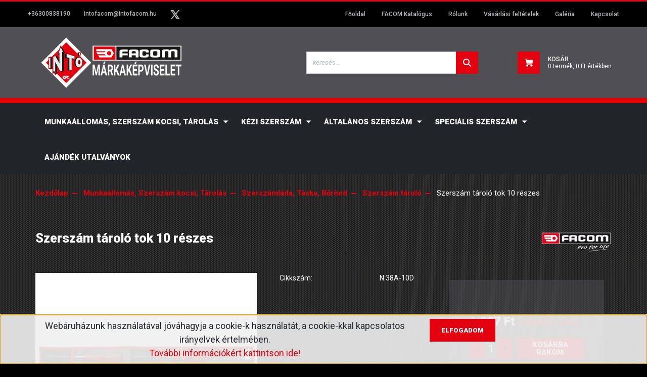

--- FILE ---
content_type: text/html; charset=UTF-8
request_url: https://intofacom.hu/szerszam-tarolo-tok-10-reszes-16256
body_size: 39217
content:
<!DOCTYPE html>
<html lang="hu" dir="ltr">
<head>
    <title>FACOM Szerszám tároló tok 10 részes - Intó FACOM</title>
    <meta charset="utf-8">
    <meta name="keywords" content="Szerszám tároló tok 10 részes, Szerszám tároló, FACOM-EXPERT-Metabo-DeWALT-STANLEY-BGS-ABRABORO-BETA-WOLFCRAFT-Szerszám Áruház-intóKft-Szerszám-Szaküzlet-Kiskunhalas-Kéziszerszám-Műhely berendezések-Szerszámkocsi-Gépek-Alkatrész-Gépjármű Javító Szerszámok-Emelők">
    <meta name="description" content="Szerszám tároló tok 10 részes a Szerszám tároló kategóriában">
    <meta name="robots" content="index, follow">
    <link rel="image_src" href="https://facom.cdn.shoprenter.hu/custom/facom/image/data//product/18635/main.jpg.webp?lastmod=1692642142.1656508587">
    <meta property="og:title" content="Szerszám tároló tok 10 részes" />
    <meta property="og:type" content="product" />
    <meta property="og:url" content="https://intofacom.hu/szerszam-tarolo-tok-10-reszes-16256" />
    <meta property="og:image" content="https://facom.cdn.shoprenter.hu/custom/facom/image/cache/w1910h1000//product/18635/main.jpg.webp?lastmod=1692642142.1656508587" />
    <meta property="og:description" content="Szerszám tároló tok 10 részes" />
    <link href="https://facom.cdn.shoprenter.hu/custom/facom/image/data/favicon.jpg?lastmod=1471525936.1656508587" rel="icon" />
    <link href="https://facom.cdn.shoprenter.hu/custom/facom/image/data/favicon.jpg?lastmod=1471525936.1656508587" rel="apple-touch-icon" />
    <base href="https://intofacom.hu:443" />

    <meta name="viewport" content="width=device-width, initial-scale=1, maximum-scale=1, user-scalable=0">
            <link href="https://intofacom.hu/szerszam-tarolo-tok-10-reszes-16256" rel="canonical">
    
            
                    
                <link rel="preconnect" href="https://fonts.googleapis.com">
    <link rel="preconnect" href="https://fonts.gstatic.com" crossorigin>
    <link href="https://fonts.googleapis.com/css2?family=Roboto:ital,wght@0,300;0,400;0,500;0,700;0,900;1,300;1,400;1,500;1,700;1,900&display=swap" rel="stylesheet">
            <link rel="stylesheet" href="https://facom.cdn.shoprenter.hu/web/compiled/css/fancybox2.css?v=1768982352" media="screen">
            <link rel="stylesheet" href="https://facom.cdn.shoprenter.hu/custom/facom/catalog/view/theme/stockholm_global/style/1745914295.1585500970.0.1634123900.css?v=null.1656508587" media="screen">
            <link rel="stylesheet" href="https://facom.cdn.shoprenter.hu/custom/facom/catalog/view/theme/stockholm_global/stylesheet/stylesheet.css?v=1634123900" media="screen">
        <script>
        window.nonProductQuality = 80;
    </script>
    <script src="//ajax.googleapis.com/ajax/libs/jquery/1.10.2/jquery.min.js"></script>
    <script>window.jQuery || document.write('<script src="https://facom.cdn.shoprenter.hu/catalog/view/javascript/jquery/jquery-1.10.2.min.js?v=1484139539"><\/script>');</script>
    <script type="text/javascript" src="//cdn.jsdelivr.net/npm/slick-carousel@1.8.1/slick/slick.min.js"></script>

            
    

    <!--Header JavaScript codes--><script src="https://facom.cdn.shoprenter.hu/web/compiled/js/countdown.js?v=1768982351"></script><script src="https://facom.cdn.shoprenter.hu/web/compiled/js/base.js?v=1768982351"></script><script src="https://facom.cdn.shoprenter.hu/web/compiled/js/fancybox2.js?v=1768982351"></script><script src="https://facom.cdn.shoprenter.hu/web/compiled/js/before_starter2_head.js?v=1768982351"></script><script src="https://facom.cdn.shoprenter.hu/web/compiled/js/before_starter2_productpage.js?v=1768982351"></script><script src="https://facom.cdn.shoprenter.hu/web/compiled/js/nanobar.js?v=1768982351"></script><!--Header jQuery onLoad scripts--><script>window.countdownFormat='%D:%H:%M:%S';var BASEURL='https://intofacom.hu';Currency={"symbol_left":"","symbol_right":" Ft","decimal_place":0,"decimal_point":",","thousand_point":".","currency":"HUF","value":1};var ShopRenter=ShopRenter||{};ShopRenter.product={"id":16256,"sku":"N.38A-10D","currency":"HUF","unitName":"db","price":6296.6599999999999,"name":"Szersz\u00e1m t\u00e1rol\u00f3 tok 10 r\u00e9szes","brand":"FACOM","currentVariant":[],"parent":{"id":16256,"sku":"N.38A-10D","unitName":"db","price":6296.6599999999999,"name":"Szersz\u00e1m t\u00e1rol\u00f3 tok 10 r\u00e9szes"}};$(document).ready(function(){$('.fancybox').fancybox({maxWidth:820,maxHeight:650,afterLoad:function(){wrapCSS=$(this.element).data('fancybox-wrapcss');if(wrapCSS){$('.fancybox-wrap').addClass(wrapCSS);}},helpers:{thumbs:{width:50,height:50}}});$('.fancybox-inline').fancybox({maxWidth:820,maxHeight:650,type:'inline'});});$(window).load(function(){});</script><script src="https://facom.cdn.shoprenter.hu/web/compiled/js/vue/manifest.bundle.js?v=1768982348"></script><script>var ShopRenter=ShopRenter||{};ShopRenter.onCartUpdate=function(callable){document.addEventListener('cartChanged',callable)};ShopRenter.onItemAdd=function(callable){document.addEventListener('AddToCart',callable)};ShopRenter.onItemDelete=function(callable){document.addEventListener('deleteCart',callable)};ShopRenter.onSearchResultViewed=function(callable){document.addEventListener('AuroraSearchResultViewed',callable)};ShopRenter.onSubscribedForNewsletter=function(callable){document.addEventListener('AuroraSubscribedForNewsletter',callable)};ShopRenter.onCheckoutInitiated=function(callable){document.addEventListener('AuroraCheckoutInitiated',callable)};ShopRenter.onCheckoutShippingInfoAdded=function(callable){document.addEventListener('AuroraCheckoutShippingInfoAdded',callable)};ShopRenter.onCheckoutPaymentInfoAdded=function(callable){document.addEventListener('AuroraCheckoutPaymentInfoAdded',callable)};ShopRenter.onCheckoutOrderConfirmed=function(callable){document.addEventListener('AuroraCheckoutOrderConfirmed',callable)};ShopRenter.onCheckoutOrderPaid=function(callable){document.addEventListener('AuroraOrderPaid',callable)};ShopRenter.onCheckoutOrderPaidUnsuccessful=function(callable){document.addEventListener('AuroraOrderPaidUnsuccessful',callable)};ShopRenter.onProductPageViewed=function(callable){document.addEventListener('AuroraProductPageViewed',callable)};ShopRenter.onMarketingConsentChanged=function(callable){document.addEventListener('AuroraMarketingConsentChanged',callable)};ShopRenter.onCustomerRegistered=function(callable){document.addEventListener('AuroraCustomerRegistered',callable)};ShopRenter.onCustomerLoggedIn=function(callable){document.addEventListener('AuroraCustomerLoggedIn',callable)};ShopRenter.onCustomerUpdated=function(callable){document.addEventListener('AuroraCustomerUpdated',callable)};ShopRenter.onCartPageViewed=function(callable){document.addEventListener('AuroraCartPageViewed',callable)};ShopRenter.customer={"userId":0,"userClientIP":"18.191.148.20","userGroupId":8,"customerGroupTaxMode":"gross","customerGroupPriceMode":"gross_net_tax","email":"","phoneNumber":"","name":{"firstName":"","lastName":""}};ShopRenter.theme={"name":"stockholm_global","family":"stockholm","parent":""};ShopRenter.shop={"name":"facom","locale":"hu","currency":{"code":"HUF","rate":1},"domain":"facom.myshoprenter.hu"};ShopRenter.page={"route":"product\/product","queryString":"szerszam-tarolo-tok-10-reszes-16256"};ShopRenter.formSubmit=function(form,callback){callback();};let loadedAsyncScriptCount=0;function asyncScriptLoaded(position){loadedAsyncScriptCount++;if(position==='body'){if(document.querySelectorAll('.async-script-tag').length===loadedAsyncScriptCount){if(/complete|interactive|loaded/.test(document.readyState)){document.dispatchEvent(new CustomEvent('asyncScriptsLoaded',{}));}else{document.addEventListener('DOMContentLoaded',()=>{document.dispatchEvent(new CustomEvent('asyncScriptsLoaded',{}));});}}}}</script><script type="text/javascript"src="https://facom.cdn.shoprenter.hu/web/compiled/js/vue/customerEventDispatcher.bundle.js?v=1768982348"></script>                
            
            <script>window.dataLayer=window.dataLayer||[];function gtag(){dataLayer.push(arguments)};var ShopRenter=ShopRenter||{};ShopRenter.config=ShopRenter.config||{};ShopRenter.config.googleConsentModeDefaultValue="denied";</script>                        <script type="text/javascript" src="https://facom.cdn.shoprenter.hu/web/compiled/js/vue/googleConsentMode.bundle.js?v=1768982348"></script>

            
            <script type="text/javascript"src="https://facom.cdn.shoprenter.hu/web/compiled/js/vue/dataLayer.bundle.js?v=1768982348"></script>
            
            
            
            
    
</head>

<body id="body" class="page-body product-page-body show-quantity-in-module show-quantity-in-category stockholm_global-body" role="document">

                    

<!-- cached --><div class="Fixed nanobar js-nanobar-first-login">
    <div class="container nanobar-container">
        <div class="row flex-column flex-sm-row">
            <div class="col-12 col-lg-8 nanobar-text align-self-center text-center text-lg-right">
                <div style="vertical-align: middle;">
	<p style="text-align: center; margin-bottom: 0px;"><span style="font-size:18px;">Webáruházunk használatával jóváhagyja a cookie-k használatát, a cookie-kkal kapcsolatos irányelvek értelmében.<br />
		<a href="https://intofacom.hu/adatvedelmi_nyilatkozat_3" target="_blank">További információkért kattintson ide!</a></span>
	</p>
</div>
            </div>
            <div class="col-12 col-lg-4 nanobar-buttons mt-3 m-lg-0 text-center text-lg-left">
                                <a href="" class="btn btn-primary nanobar-btn js-nanobar-close" data-marketing-cookie-status="false">
                    Elfogadom
                </a>
            </div>
        </div>
    </div>
</div>

<script>
    (function ($) {
        $(document).ready(function () {
            new AuroraNanobar.FirstLogNanobar(jQuery('.js-nanobar-first-login'), 'bottom');
        });
    })(jQuery);
</script>
<!-- /cached -->

                <!-- page-wrap -->

                <div class="page-wrap">
                            
    <header class="sticky-header d-none d-lg-block">
                    <div class="header-top-line">
                <div class="container">
                    <div class="header-top d-flex">
                        <div class="header-top-left d-flex align-items-center">
                                <div id="section-header_contact_stockholm" class="section-wrapper ">
    
    <div class="module content-module section-module section-contact header-section-contact shoprenter-section">
    <div class="module-body section-module-body">
        <div class="contact-wrapper-box d-flex">
                            <div class="header-contact-col header-contact-phone">
                    <a class="header-contact-link" href="tel:+36300838190">
                        +36300838190
                    </a>
                </div>
                                        <div class="header-contact-col header-contact-mail">
                    <a class="header-contact-link" href="mailto:intofacom@intofacom.hu">intofacom@intofacom.hu</a>
                </div>
                        <div class="header-contact-social-box">
                                                                                    <a class="header-contact-link" class="header-social-link" target="_blank" href="facom.fr">
                        <i>
                            <svg width="19" height="18" viewBox="0 0 19 18" fill="none" xmlns="http://www.w3.org/2000/svg">
    <path d="M11.1271 7.6874L17.3717 0.428571H15.8919L10.4697 6.73131L6.13903 0.428571H1.14411L7.69294 9.95943L1.14411 17.5714H2.62396L8.34992 10.9155L12.9234 17.5714H17.9184L11.1271 7.6874ZM3.15717 1.54258H5.43014L15.8926 16.5081H13.6196L3.15717 1.54258Z" fill="currentColor"/>
    <path fill-rule="evenodd" clip-rule="evenodd" d="M0.329554 0H6.36446L10.5077 6.02992L15.6952 0H18.3056L11.6671 7.71671L18.7327 18H12.6978L8.31178 11.6169L2.82052 18H0.209961L7.15272 9.93012L0.329554 0ZM1.9585 0.857143L8.23299 9.98874L2.07809 17.1429H2.42723L8.38788 10.2141L13.1489 17.1429H17.1038L10.5869 7.65809L16.4375 0.857143H16.0884L10.4316 7.4327L5.91343 0.857143H1.9585ZM2.33455 1.11401H5.65335L16.715 16.9367H13.3962L2.33455 1.11401ZM3.97962 1.97115L13.8428 16.0795H15.07L5.20675 1.97115H3.97962Z" fill="currentColor"/>
</svg>

                        </i>
                    </a>
                                            </div>
        </div>
    </div>
</div>


</div>

                        </div>
                        <div class="header-top-right d-flex ml-auto">
                            <!-- cached -->
    <ul class="nav headermenu-list">
                    <li class="nav-item">
                <a class="nav-link" href="https://intofacom.hu"
                    target="_self"
                                        title="Főoldal"
                >
                    Főoldal
                </a>
                            </li>
                    <li class="nav-item">
                <a class="nav-link" href="https://www.facom.com/partage/F18-flip/en/F18-en.html"
                    target="_blank"
                                        title="FACOM Katalógus"
                >
                    FACOM Katalógus
                </a>
                            </li>
                    <li class="nav-item">
                <a class="nav-link" href="https://intofacom.hu/rolunk-4"
                    target="_self"
                                        title="Rólunk"
                >
                    Rólunk
                </a>
                            </li>
                    <li class="nav-item">
                <a class="nav-link" href="https://intofacom.hu/vasarlasi_feltetelek_5"
                    target="_self"
                                        title="Vásárlási feltételek"
                >
                    Vásárlási feltételek
                </a>
                            </li>
                    <li class="nav-item">
                <a class="nav-link" href="https://intofacom.hu/galeria"
                    target="_self"
                                        title="Galéria"
                >
                    Galéria
                </a>
                            </li>
                    <li class="nav-item">
                <a class="nav-link" href="https://intofacom.hu/kapcsolat-10"
                    target="_self"
                                        title="Kapcsolat"
                >
                    Kapcsolat
                </a>
                            </li>
            </ul>
    <!-- /cached -->
                            <div class="header-language-currencies d-flex align-items-center">
                                
                                
                            </div>
                        </div>
                    </div>
                </div>
            </div>
            <div class="header-middle-line">
                <div class="container">
                    <div class="header-middle d-flex justify-content-between">
                        <!-- cached -->
    <a class="navbar-brand" href="/"><img style="border: 0; max-width: 300px;" src="https://facom.cdn.shoprenter.hu/custom/facom/image/cache/w300h100m00/Logos/Into-Logo_white.png?v=1633528532" title="Intó Kereskedelmi Kft - FACOM kis és nagykereskedés Webáruház" alt="Intó Kereskedelmi Kft - FACOM kis és nagykereskedés Webáruház" /></a>
<!-- /cached -->
                                                    
<div class="dropdown search-module d-flex">
    <div class="input-group">
        <input class="form-control disableAutocomplete" type="text" placeholder="keresés..." value=""
               id="filter_keyword" 
               onclick="this.value=(this.value==this.defaultValue)?'':this.value;"/>
        <div class="input-group-append">
            <button class="btn btn-primary" onclick="moduleSearch();">
                <svg width="16" height="16" viewBox="0 0 24 24" fill="currentColor" xmlns="https://www.w3.org/2000/svg">
    <path d="M17.6125 15.4913C18.7935 13.8785 19.4999 11.8975 19.4999 9.74998C19.4999 4.37403 15.1259 0 9.74993 0C4.37398 0 0 4.37403 0 9.74998C0 15.1259 4.37403 19.5 9.74998 19.5C11.8975 19.5 13.8787 18.7934 15.4915 17.6124L21.8789 23.9999L24 21.8788C24 21.8787 17.6125 15.4913 17.6125 15.4913ZM9.74998 16.4999C6.02782 16.4999 3.00001 13.4721 3.00001 9.74998C3.00001 6.02782 6.02782 3.00001 9.74998 3.00001C13.4721 3.00001 16.5 6.02782 16.5 9.74998C16.5 13.4721 13.4721 16.4999 9.74998 16.4999Z"/>
</svg>

            </button>
        </div>
    </div>

    <input type="hidden" id="filter_description" value="0"/>
    <input type="hidden" id="search_shopname" value="facom"/>
    <div id="results" class="dropdown-menu search-results p-0"></div>
</div>



                                                <!-- cached -->
<!-- /cached -->
                        <hx:include src="/_fragment?_path=_format%3Dhtml%26_locale%3Den%26_controller%3Dmodule%252Fwishlist&amp;_hash=HpyCQySF3Q1cNaAPRSOyrz4zhmHqnzlUV9Yu6yP57mY%3D"></hx:include>
                        <div id="js-cart" class="d-md-flex align-items-md-center">
                            <hx:include src="/_fragment?_path=_format%3Dhtml%26_locale%3Den%26_controller%3Dmodule%252Fcart&amp;_hash=ObI4uNL61AzsrTUjC5CYVcVd8h1KAO%2FYNA4nmrA%2BLp8%3D"></hx:include>
                        </div>
                    </div>
                </div>
            </div>
            <div class="header-bottom-line">
                <div class="container">
                    <div class="header-bottom">
                        <nav class="navbar navbar-expand-lg justify-content-between">
                            


                    
            <div id="module_category_wrapper" class="module-category-wrapper">
    
    <div id="category" class="module content-module header-position category-module" >
                <div class="module-body">
                        <div id="category-nav">
            


<ul class="nav nav-pills category category-menu sf-menu sf-horizontal cached">
    <li id="cat_179" class="nav-item item category-list module-list parent even">
    <a href="https://intofacom.hu/munkallomas-tarolas" class="nav-link">
        <span>Munkaállomás, Szerszám kocsi, Tárolás</span>
    </a>
            <ul class="nav flex-column children"><li id="cat_101" class="nav-item item category-list module-list even">
    <a href="https://intofacom.hu/munkallomas-tarolas/szerszamkeszletek-101" class="nav-link">
        <span>Szerszámkészlet</span>
    </a>
    </li><li id="cat_107" class="nav-item item category-list module-list parent odd">
    <a href="https://intofacom.hu/munkallomas-tarolas/szerszamkocsik-szekrenyek-muhelybutorok-107" class="nav-link">
        <span>Szerszám kocsi, Szekrény, Műhelybútor</span>
    </a>
            <ul class="nav flex-column children"><li id="cat_367" class="nav-item item category-list module-list even">
    <a href="https://intofacom.hu/munkallomas-tarolas/szerszamkocsik-szekrenyek-muhelybutorok-107/szerszam-kocsi-367" class="nav-link">
        <span>Szerszám kocsi</span>
    </a>
    </li><li id="cat_370" class="nav-item item category-list module-list odd">
    <a href="https://intofacom.hu/munkallomas-tarolas/szerszamkocsik-szekrenyek-muhelybutorok-107/szerszam-szekreny-370" class="nav-link">
        <span>Szerszám szekrény</span>
    </a>
    </li><li id="cat_372" class="nav-item item category-list module-list even">
    <a href="https://intofacom.hu/munkallomas-tarolas/szerszamkocsik-szekrenyek-muhelybutorok-107/satupad-372" class="nav-link">
        <span>Satupad</span>
    </a>
    </li><li id="cat_374" class="nav-item item category-list module-list odd">
    <a href="https://intofacom.hu/munkallomas-tarolas/szerszamkocsik-szekrenyek-muhelybutorok-107/szerszamtarto-fali-tarolashoz-374" class="nav-link">
        <span>Szerszámtartó fali tároláshoz</span>
    </a>
    </li><li id="cat_376" class="nav-item item category-list module-list even">
    <a href="https://intofacom.hu/munkallomas-tarolas/szerszamkocsik-szekrenyek-muhelybutorok-107/modul-376" class="nav-link">
        <span>Modul</span>
    </a>
    </li><li id="cat_379" class="nav-item item category-list module-list odd">
    <a href="https://intofacom.hu/munkallomas-tarolas/szerszamkocsik-szekrenyek-muhelybutorok-107/modul-szivacsos-kivitel-379" class="nav-link">
        <span>Modul szivacsos kivitel</span>
    </a>
    </li></ul>
    </li><li id="cat_128" class="nav-item item category-list module-list parent even">
    <a href="https://intofacom.hu/munkallomas-tarolas/szerszamladak-taskak-borondok-128" class="nav-link">
        <span>Szerszámláda, Táska, Bőrönd</span>
    </a>
            <ul class="nav flex-column children"><li id="cat_382" class="nav-item item category-list module-list even">
    <a href="https://intofacom.hu/munkallomas-tarolas/szerszamladak-taskak-borondok-128/szerszamoslada-382" class="nav-link">
        <span>Szerszámosláda</span>
    </a>
    </li><li id="cat_384" class="nav-item item category-list module-list odd">
    <a href="https://intofacom.hu/munkallomas-tarolas/szerszamladak-taskak-borondok-128/szerszamtaska-vaszon-384" class="nav-link">
        <span>Szerszámtáska vászon</span>
    </a>
    </li><li id="cat_387" class="nav-item item category-list module-list even">
    <a href="https://intofacom.hu/munkallomas-tarolas/szerszamladak-taskak-borondok-128/koffer-387" class="nav-link">
        <span>Koffer</span>
    </a>
    </li><li id="cat_390" class="nav-item item category-list module-list odd">
    <a href="https://intofacom.hu/munkallomas-tarolas/szerszamladak-taskak-borondok-128/szerszam-tarolo-390" class="nav-link">
        <span>Szerszám tároló</span>
    </a>
    </li></ul>
    </li></ul>
    </li><li id="cat_288" class="nav-item item category-list module-list parent odd">
    <a href="https://intofacom.hu/kezi-szerszam-288" class="nav-link">
        <span>Kézi Szerszám</span>
    </a>
            <ul class="nav flex-column children"><li id="cat_113" class="nav-item item category-list module-list parent even">
    <a href="https://intofacom.hu/kezi-szerszam-288/csillag-villas-allithato-villaskulcsok-113" class="nav-link">
        <span>Csillag-villás, Állítható Villáskulcs</span>
    </a>
            <ul class="nav flex-column children"><li id="cat_191" class="nav-item item category-list module-list even">
    <a href="https://intofacom.hu/kezi-szerszam-288/csillag-villas-allithato-villaskulcsok-113/csillag-villaskulcs-191" class="nav-link">
        <span>Csillag-Villáskulcs</span>
    </a>
    </li><li id="cat_204" class="nav-item item category-list module-list odd">
    <a href="https://intofacom.hu/kezi-szerszam-288/csillag-villas-allithato-villaskulcsok-113/racsnis-csillag-villaskulcs-204" class="nav-link">
        <span>Racsnis Csillag-Villáskulcs</span>
    </a>
    </li><li id="cat_207" class="nav-item item category-list module-list even">
    <a href="https://intofacom.hu/kezi-szerszam-288/csillag-villas-allithato-villaskulcsok-113/villaskulcs-207" class="nav-link">
        <span>Villáskulcs</span>
    </a>
    </li><li id="cat_210" class="nav-item item category-list module-list odd">
    <a href="https://intofacom.hu/kezi-szerszam-288/csillag-villas-allithato-villaskulcsok-113/allithato-villaskulcs-210" class="nav-link">
        <span>Állítható Villáskulcs</span>
    </a>
    </li><li id="cat_211" class="nav-item item category-list module-list even">
    <a href="https://intofacom.hu/kezi-szerszam-288/csillag-villas-allithato-villaskulcsok-113/csillagkulcs-211" class="nav-link">
        <span>Csillagkulcs</span>
    </a>
    </li><li id="cat_214" class="nav-item item category-list module-list odd">
    <a href="https://intofacom.hu/kezi-szerszam-288/csillag-villas-allithato-villaskulcsok-113/pipakulcs-214" class="nav-link">
        <span>Pipakulcs</span>
    </a>
    </li><li id="cat_215" class="nav-item item category-list module-list even">
    <a href="https://intofacom.hu/kezi-szerszam-288/csillag-villas-allithato-villaskulcsok-113/t-kulcs-215" class="nav-link">
        <span>T-kulcs</span>
    </a>
    </li><li id="cat_218" class="nav-item item category-list module-list odd">
    <a href="https://intofacom.hu/kezi-szerszam-288/csillag-villas-allithato-villaskulcsok-113/fek-csokulcs-218" class="nav-link">
        <span>Fék Csőkulcs</span>
    </a>
    </li><li id="cat_220" class="nav-item item category-list module-list even">
    <a href="https://intofacom.hu/kezi-szerszam-288/csillag-villas-allithato-villaskulcsok-113/allithato-kulcs-220" class="nav-link">
        <span>Állítható Kulcs</span>
    </a>
    </li></ul>
    </li><li id="cat_119" class="nav-item item category-list module-list parent odd">
    <a href="https://intofacom.hu/kezi-szerszam-288/dugokulcsok-racsnis-hajtok-dugokulcs-keszletek-119" class="nav-link">
        <span>Dugókulcs, Racsni, Hajtószár, Dugókulcs készlet</span>
    </a>
            <ul class="nav flex-column children"><li id="cat_193" class="nav-item item category-list module-list parent even">
    <a href="https://intofacom.hu/kezi-szerszam-288/dugokulcsok-racsnis-hajtok-dugokulcs-keszletek-119/dugokulcs-193" class="nav-link">
        <span>Dugókulcs</span>
    </a>
            <ul class="nav flex-column children"><li id="cat_445" class="nav-item item category-list module-list even">
    <a href="https://intofacom.hu/kezi-szerszam-288/dugokulcsok-racsnis-hajtok-dugokulcs-keszletek-119/dugokulcs-193/dugokulcs-14-445" class="nav-link">
        <span>Dugókulcs 1/4&quot;</span>
    </a>
    </li><li id="cat_447" class="nav-item item category-list module-list odd">
    <a href="https://intofacom.hu/kezi-szerszam-288/dugokulcsok-racsnis-hajtok-dugokulcs-keszletek-119/dugokulcs-193/dugokulcs-38-447" class="nav-link">
        <span>Dugókulcs 3/8&quot;</span>
    </a>
    </li><li id="cat_449" class="nav-item item category-list module-list even">
    <a href="https://intofacom.hu/kezi-szerszam-288/dugokulcsok-racsnis-hajtok-dugokulcs-keszletek-119/dugokulcs-193/dugokulcs-12-449" class="nav-link">
        <span>Dugókulcs 1/2&quot;</span>
    </a>
    </li><li id="cat_451" class="nav-item item category-list module-list odd">
    <a href="https://intofacom.hu/kezi-szerszam-288/dugokulcsok-racsnis-hajtok-dugokulcs-keszletek-119/dugokulcs-193/dugokulcs-34-451" class="nav-link">
        <span>Dugókulcs 3/4&quot;</span>
    </a>
    </li><li id="cat_454" class="nav-item item category-list module-list even">
    <a href="https://intofacom.hu/kezi-szerszam-288/dugokulcsok-racsnis-hajtok-dugokulcs-keszletek-119/dugokulcs-193/dugokulcs-1-454" class="nav-link">
        <span>Dugókulcs 1&quot;</span>
    </a>
    </li></ul>
    </li><li id="cat_200" class="nav-item item category-list module-list parent odd">
    <a href="https://intofacom.hu/kezi-szerszam-288/dugokulcsok-racsnis-hajtok-dugokulcs-keszletek-119/dugokulcs-keszlet-200" class="nav-link">
        <span>Dugókulcs Készlet</span>
    </a>
            <ul class="nav flex-column children"><li id="cat_455" class="nav-item item category-list module-list even">
    <a href="https://intofacom.hu/kezi-szerszam-288/dugokulcsok-racsnis-hajtok-dugokulcs-keszletek-119/dugokulcs-keszlet-200/dugokulcs-keszlet-14-455" class="nav-link">
        <span>Dugókulcs Készlet 1/4&quot;</span>
    </a>
    </li><li id="cat_457" class="nav-item item category-list module-list odd">
    <a href="https://intofacom.hu/kezi-szerszam-288/dugokulcsok-racsnis-hajtok-dugokulcs-keszletek-119/dugokulcs-keszlet-200/dugokulcs-keszlet-38-457" class="nav-link">
        <span>Dugókulcs készlet 3/8&quot;</span>
    </a>
    </li><li id="cat_458" class="nav-item item category-list module-list even">
    <a href="https://intofacom.hu/kezi-szerszam-288/dugokulcsok-racsnis-hajtok-dugokulcs-keszletek-119/dugokulcs-keszlet-200/dugokulcs-keszlet-12-458" class="nav-link">
        <span>Dugókulcs készlet 1/2&quot;</span>
    </a>
    </li><li id="cat_461" class="nav-item item category-list module-list odd">
    <a href="https://intofacom.hu/kezi-szerszam-288/dugokulcsok-racsnis-hajtok-dugokulcs-keszletek-119/dugokulcs-keszlet-200/dugokulcs-keszlet-34-461" class="nav-link">
        <span>Dugókulcs készlet 3/4&quot;</span>
    </a>
    </li><li id="cat_463" class="nav-item item category-list module-list even">
    <a href="https://intofacom.hu/kezi-szerszam-288/dugokulcsok-racsnis-hajtok-dugokulcs-keszletek-119/dugokulcs-keszlet-200/dugokulcs-keszlet-1-463" class="nav-link">
        <span>Dugókulcs készlet 1&quot;</span>
    </a>
    </li></ul>
    </li><li id="cat_195" class="nav-item item category-list module-list parent even">
    <a href="https://intofacom.hu/kezi-szerszam-288/dugokulcsok-racsnis-hajtok-dugokulcs-keszletek-119/racsni-195" class="nav-link">
        <span>Racsni</span>
    </a>
            <ul class="nav flex-column children"><li id="cat_466" class="nav-item item category-list module-list even">
    <a href="https://intofacom.hu/kezi-szerszam-288/dugokulcsok-racsnis-hajtok-dugokulcs-keszletek-119/racsni-195/racsni-14-466" class="nav-link">
        <span>Racsni 1/4&quot;</span>
    </a>
    </li><li id="cat_467" class="nav-item item category-list module-list odd">
    <a href="https://intofacom.hu/kezi-szerszam-288/dugokulcsok-racsnis-hajtok-dugokulcs-keszletek-119/racsni-195/racsni-38-467" class="nav-link">
        <span>Racsni 3/8&quot;</span>
    </a>
    </li><li id="cat_470" class="nav-item item category-list module-list even">
    <a href="https://intofacom.hu/kezi-szerszam-288/dugokulcsok-racsnis-hajtok-dugokulcs-keszletek-119/racsni-195/racsni-12-470" class="nav-link">
        <span>Racsni 1/2&quot;</span>
    </a>
    </li><li id="cat_473" class="nav-item item category-list module-list odd">
    <a href="https://intofacom.hu/kezi-szerszam-288/dugokulcsok-racsnis-hajtok-dugokulcs-keszletek-119/racsni-195/racsni-34-473" class="nav-link">
        <span>Racsni 3/4&quot;</span>
    </a>
    </li><li id="cat_474" class="nav-item item category-list module-list even">
    <a href="https://intofacom.hu/kezi-szerszam-288/dugokulcsok-racsnis-hajtok-dugokulcs-keszletek-119/racsni-195/racsni-1-474" class="nav-link">
        <span>Racsni 1&quot;</span>
    </a>
    </li></ul>
    </li><li id="cat_203" class="nav-item item category-list module-list parent odd">
    <a href="https://intofacom.hu/kezi-szerszam-288/dugokulcsok-racsnis-hajtok-dugokulcs-keszletek-119/toldoszar-203" class="nav-link">
        <span>Toldószár</span>
    </a>
            <ul class="nav flex-column children"><li id="cat_476" class="nav-item item category-list module-list even">
    <a href="https://intofacom.hu/kezi-szerszam-288/dugokulcsok-racsnis-hajtok-dugokulcs-keszletek-119/toldoszar-203/toldoszar-14-476" class="nav-link">
        <span>Toldószár 1/4&quot;</span>
    </a>
    </li><li id="cat_477" class="nav-item item category-list module-list odd">
    <a href="https://intofacom.hu/kezi-szerszam-288/dugokulcsok-racsnis-hajtok-dugokulcs-keszletek-119/toldoszar-203/toldoszar-38-477" class="nav-link">
        <span>Toldószár 3/8&quot;</span>
    </a>
    </li><li id="cat_479" class="nav-item item category-list module-list even">
    <a href="https://intofacom.hu/kezi-szerszam-288/dugokulcsok-racsnis-hajtok-dugokulcs-keszletek-119/toldoszar-203/toldoszar-12-479" class="nav-link">
        <span>Toldószár 1/2&quot;</span>
    </a>
    </li><li id="cat_482" class="nav-item item category-list module-list odd">
    <a href="https://intofacom.hu/kezi-szerszam-288/dugokulcsok-racsnis-hajtok-dugokulcs-keszletek-119/toldoszar-203/toldoszar-34-482" class="nav-link">
        <span>Toldószár 3/4&quot;</span>
    </a>
    </li><li id="cat_485" class="nav-item item category-list module-list even">
    <a href="https://intofacom.hu/kezi-szerszam-288/dugokulcsok-racsnis-hajtok-dugokulcs-keszletek-119/toldoszar-203/toldoszar-1-485" class="nav-link">
        <span>Toldószár 1'&quot;</span>
    </a>
    </li></ul>
    </li><li id="cat_198" class="nav-item item category-list module-list parent even">
    <a href="https://intofacom.hu/kezi-szerszam-288/dugokulcsok-racsnis-hajtok-dugokulcs-keszletek-119/hajtoszar-198" class="nav-link">
        <span>Hajtószár</span>
    </a>
            <ul class="nav flex-column children"><li id="cat_487" class="nav-item item category-list module-list even">
    <a href="https://intofacom.hu/kezi-szerszam-288/dugokulcsok-racsnis-hajtok-dugokulcs-keszletek-119/hajtoszar-198/hajtoszar-14-487" class="nav-link">
        <span>Hajtószár 1/4&quot;</span>
    </a>
    </li><li id="cat_488" class="nav-item item category-list module-list odd">
    <a href="https://intofacom.hu/kezi-szerszam-288/dugokulcsok-racsnis-hajtok-dugokulcs-keszletek-119/hajtoszar-198/hajtoszar-38-488" class="nav-link">
        <span>Hajtószár 3/8&quot;</span>
    </a>
    </li><li id="cat_491" class="nav-item item category-list module-list even">
    <a href="https://intofacom.hu/kezi-szerszam-288/dugokulcsok-racsnis-hajtok-dugokulcs-keszletek-119/hajtoszar-198/hajtoszar-12-491" class="nav-link">
        <span>Hajtószár 1/2&quot;</span>
    </a>
    </li><li id="cat_494" class="nav-item item category-list module-list odd">
    <a href="https://intofacom.hu/kezi-szerszam-288/dugokulcsok-racsnis-hajtok-dugokulcs-keszletek-119/hajtoszar-198/hajtoszar-34-494" class="nav-link">
        <span>Hajtószár 3/4&quot;</span>
    </a>
    </li><li id="cat_496" class="nav-item item category-list module-list even">
    <a href="https://intofacom.hu/kezi-szerszam-288/dugokulcsok-racsnis-hajtok-dugokulcs-keszletek-119/hajtoszar-198/hajtoszar-1-496" class="nav-link">
        <span>Hajtószár 1&quot;</span>
    </a>
    </li></ul>
    </li></ul>
    </li><li id="cat_110" class="nav-item item category-list module-list parent even">
    <a href="https://intofacom.hu/kezi-szerszam-288/csavarhuzok-imbuszok-bitek-110" class="nav-link">
        <span>Csavarhúzó, Imbusz kulcs, Bit</span>
    </a>
            <ul class="nav flex-column children"><li id="cat_268" class="nav-item item category-list module-list even">
    <a href="https://intofacom.hu/kezi-szerszam-288/csavarhuzok-imbuszok-bitek-110/csavarhuzo-lapos-268" class="nav-link">
        <span>Csavarhúzó Lapos</span>
    </a>
    </li><li id="cat_271" class="nav-item item category-list module-list odd">
    <a href="https://intofacom.hu/kezi-szerszam-288/csavarhuzok-imbuszok-bitek-110/csavarhuzo-philips-271" class="nav-link">
        <span>Csavarhúzó Philips</span>
    </a>
    </li><li id="cat_274" class="nav-item item category-list module-list even">
    <a href="https://intofacom.hu/kezi-szerszam-288/csavarhuzok-imbuszok-bitek-110/csavarhuzo-pozidrive-274" class="nav-link">
        <span>Csavarhúzó Pozidriv</span>
    </a>
    </li><li id="cat_277" class="nav-item item category-list module-list odd">
    <a href="https://intofacom.hu/kezi-szerszam-288/csavarhuzok-imbuszok-bitek-110/csavarhuzo-torx-277" class="nav-link">
        <span>Csavarhúzó Torx</span>
    </a>
    </li><li id="cat_280" class="nav-item item category-list module-list even">
    <a href="https://intofacom.hu/kezi-szerszam-288/csavarhuzok-imbuszok-bitek-110/imbusz-kulcs-280" class="nav-link">
        <span>Imbusz kulcs</span>
    </a>
    </li><li id="cat_281" class="nav-item item category-list module-list odd">
    <a href="https://intofacom.hu/kezi-szerszam-288/csavarhuzok-imbuszok-bitek-110/imbuszkulcs-hosszitott-281" class="nav-link">
        <span>Imbusz kulcs hosszított</span>
    </a>
    </li><li id="cat_283" class="nav-item item category-list module-list even">
    <a href="https://intofacom.hu/kezi-szerszam-288/csavarhuzok-imbuszok-bitek-110/imbusz-kulcs-gomb-vegu-283" class="nav-link">
        <span>Imbusz kulcs gömb végű</span>
    </a>
    </li><li id="cat_285" class="nav-item item category-list module-list odd">
    <a href="https://intofacom.hu/kezi-szerszam-288/csavarhuzok-imbuszok-bitek-110/imbusz-kulcs-t-markolatu-285" class="nav-link">
        <span>Imbusz kulcs T markolatú</span>
    </a>
    </li><li id="cat_287" class="nav-item item category-list module-list even">
    <a href="https://intofacom.hu/kezi-szerszam-288/csavarhuzok-imbuszok-bitek-110/bit-287" class="nav-link">
        <span>Bit</span>
    </a>
    </li></ul>
    </li><li id="cat_125" class="nav-item item category-list module-list parent odd">
    <a href="https://intofacom.hu/kezi-szerszam-288/fogok-grippfogok-seegerfogok-125" class="nav-link">
        <span>Fogó, Grippfogó, Seegerfogó</span>
    </a>
            <ul class="nav flex-column children"><li id="cat_231" class="nav-item item category-list module-list even">
    <a href="https://intofacom.hu/kezi-szerszam-288/fogok-grippfogok-seegerfogok-125/kombinalt-fogo-231" class="nav-link">
        <span>Kombinált fogó</span>
    </a>
    </li><li id="cat_234" class="nav-item item category-list module-list odd">
    <a href="https://intofacom.hu/kezi-szerszam-288/fogok-grippfogok-seegerfogok-125/oldalcsipo-fogo-234" class="nav-link">
        <span>Oldalcsípő fogó</span>
    </a>
    </li><li id="cat_235" class="nav-item item category-list module-list even">
    <a href="https://intofacom.hu/kezi-szerszam-288/fogok-grippfogok-seegerfogok-125/hosszucsoru-fogo-235" class="nav-link">
        <span>Hosszúcsőrű fogó</span>
    </a>
    </li><li id="cat_238" class="nav-item item category-list module-list odd">
    <a href="https://intofacom.hu/kezi-szerszam-288/fogok-grippfogok-seegerfogok-125/laposfogo-238" class="nav-link">
        <span>Laposfogó</span>
    </a>
    </li><li id="cat_239" class="nav-item item category-list module-list even">
    <a href="https://intofacom.hu/kezi-szerszam-288/fogok-grippfogok-seegerfogok-125/seegergyuru-fogo-239" class="nav-link">
        <span>Seegergyűrű fogó</span>
    </a>
    </li><li id="cat_242" class="nav-item item category-list module-list odd">
    <a href="https://intofacom.hu/kezi-szerszam-288/fogok-grippfogok-seegerfogok-125/vizpumpa-fogo-242" class="nav-link">
        <span>Vízpumpa fogó</span>
    </a>
    </li><li id="cat_244" class="nav-item item category-list module-list even">
    <a href="https://intofacom.hu/kezi-szerszam-288/fogok-grippfogok-seegerfogok-125/patentfogo-244" class="nav-link">
        <span>Patentfogó</span>
    </a>
    </li></ul>
    </li><li id="cat_134" class="nav-item item category-list module-list parent even">
    <a href="https://intofacom.hu/kezi-szerszam-288/meroeszkozok-jelolok-szintezok-134" class="nav-link">
        <span>Mérőeszköz, Jelölő, Szintező</span>
    </a>
            <ul class="nav flex-column children"><li id="cat_348" class="nav-item item category-list module-list even">
    <a href="https://intofacom.hu/kezi-szerszam-288/meroeszkozok-jelolok-szintezok-134/tolomero-348" class="nav-link">
        <span>Tolómérő</span>
    </a>
    </li><li id="cat_349" class="nav-item item category-list module-list odd">
    <a href="https://intofacom.hu/kezi-szerszam-288/meroeszkozok-jelolok-szintezok-134/meroora-349" class="nav-link">
        <span>Mérőóra</span>
    </a>
    </li><li id="cat_350" class="nav-item item category-list module-list even">
    <a href="https://intofacom.hu/kezi-szerszam-288/meroeszkozok-jelolok-szintezok-134/hezagmero-350" class="nav-link">
        <span>Hézagmérő</span>
    </a>
    </li><li id="cat_353" class="nav-item item category-list module-list odd">
    <a href="https://intofacom.hu/kezi-szerszam-288/meroeszkozok-jelolok-szintezok-134/vonalzo-353" class="nav-link">
        <span>Vonalzó</span>
    </a>
    </li><li id="cat_357" class="nav-item item category-list module-list even">
    <a href="https://intofacom.hu/kezi-szerszam-288/meroeszkozok-jelolok-szintezok-134/derekszog-357" class="nav-link">
        <span>Derékszög</span>
    </a>
    </li><li id="cat_358" class="nav-item item category-list module-list odd">
    <a href="https://intofacom.hu/kezi-szerszam-288/meroeszkozok-jelolok-szintezok-134/szogmero-358" class="nav-link">
        <span>Szögmérő</span>
    </a>
    </li><li id="cat_359" class="nav-item item category-list module-list even">
    <a href="https://intofacom.hu/kezi-szerszam-288/meroeszkozok-jelolok-szintezok-134/korzo-359" class="nav-link">
        <span>Körző</span>
    </a>
    </li><li id="cat_361" class="nav-item item category-list module-list odd">
    <a href="https://intofacom.hu/kezi-szerszam-288/meroeszkozok-jelolok-szintezok-134/rajztu-361" class="nav-link">
        <span>Rajztű</span>
    </a>
    </li><li id="cat_362" class="nav-item item category-list module-list even">
    <a href="https://intofacom.hu/kezi-szerszam-288/meroeszkozok-jelolok-szintezok-134/beuto-362" class="nav-link">
        <span>Beütő</span>
    </a>
    </li><li id="cat_364" class="nav-item item category-list module-list odd">
    <a href="https://intofacom.hu/kezi-szerszam-288/meroeszkozok-jelolok-szintezok-134/meroszalag-364" class="nav-link">
        <span>Mérőszalag</span>
    </a>
    </li><li id="cat_366" class="nav-item item category-list module-list even">
    <a href="https://intofacom.hu/kezi-szerszam-288/meroeszkozok-jelolok-szintezok-134/vizmertek-366" class="nav-link">
        <span>Vízmérték</span>
    </a>
    </li></ul>
    </li><li id="cat_131" class="nav-item item category-list module-list parent odd">
    <a href="https://intofacom.hu/kezi-szerszam-288/kalapacsok-kiutok-vagok-131" class="nav-link">
        <span>Kalapács, Kiütő, Vágó</span>
    </a>
            <ul class="nav flex-column children"><li id="cat_223" class="nav-item item category-list module-list even">
    <a href="https://intofacom.hu/kezi-szerszam-288/kalapacsok-kiutok-vagok-131/kalapacs-223" class="nav-link">
        <span>Kalapács</span>
    </a>
    </li><li id="cat_224" class="nav-item item category-list module-list odd">
    <a href="https://intofacom.hu/kezi-szerszam-288/kalapacsok-kiutok-vagok-131/kiuto-224" class="nav-link">
        <span>Kiütő</span>
    </a>
    </li><li id="cat_227" class="nav-item item category-list module-list even">
    <a href="https://intofacom.hu/kezi-szerszam-288/kalapacsok-kiutok-vagok-131/lapos-vago-227" class="nav-link">
        <span>Lapos Vágó</span>
    </a>
    </li><li id="cat_230" class="nav-item item category-list module-list odd">
    <a href="https://intofacom.hu/kezi-szerszam-288/kalapacsok-kiutok-vagok-131/kereszt-vago-230" class="nav-link">
        <span>Kereszt Vágó</span>
    </a>
    </li></ul>
    </li><li id="cat_122" class="nav-item item category-list module-list parent even">
    <a href="https://intofacom.hu/kezi-szerszam-288/fureszeles-furas-vagas-lyukasztas-122" class="nav-link">
        <span>Fűrészelés, Fúrás, Vágás, Lyukasztás</span>
    </a>
            <ul class="nav flex-column children"><li id="cat_247" class="nav-item item category-list module-list even">
    <a href="https://intofacom.hu/kezi-szerszam-288/fureszeles-furas-vagas-lyukasztas-122/furesz-247" class="nav-link">
        <span>Fűrész</span>
    </a>
    </li><li id="cat_249" class="nav-item item category-list module-list odd">
    <a href="https://intofacom.hu/kezi-szerszam-288/fureszeles-furas-vagas-lyukasztas-122/reszelo-249" class="nav-link">
        <span>Reszelő</span>
    </a>
    </li><li id="cat_251" class="nav-item item category-list module-list even">
    <a href="https://intofacom.hu/kezi-szerszam-288/fureszeles-furas-vagas-lyukasztas-122/menetfuro-251" class="nav-link">
        <span>Menetfúró</span>
    </a>
    </li><li id="cat_253" class="nav-item item category-list module-list odd">
    <a href="https://intofacom.hu/kezi-szerszam-288/fureszeles-furas-vagas-lyukasztas-122/menetmetszo-253" class="nav-link">
        <span>Menetmetsző</span>
    </a>
    </li><li id="cat_256" class="nav-item item category-list module-list even">
    <a href="https://intofacom.hu/kezi-szerszam-288/fureszeles-furas-vagas-lyukasztas-122/csigafuro-256" class="nav-link">
        <span>Csigafúró</span>
    </a>
    </li><li id="cat_259" class="nav-item item category-list module-list odd">
    <a href="https://intofacom.hu/kezi-szerszam-288/fureszeles-furas-vagas-lyukasztas-122/lemezfuro-259" class="nav-link">
        <span>Lemezfúró</span>
    </a>
    </li><li id="cat_262" class="nav-item item category-list module-list even">
    <a href="https://intofacom.hu/kezi-szerszam-288/fureszeles-furas-vagas-lyukasztas-122/lemezvago-262" class="nav-link">
        <span>Lemezvágó</span>
    </a>
    </li><li id="cat_263" class="nav-item item category-list module-list odd">
    <a href="https://intofacom.hu/kezi-szerszam-288/fureszeles-furas-vagas-lyukasztas-122/csapszegvago-263" class="nav-link">
        <span>Csapszegvágó</span>
    </a>
    </li><li id="cat_265" class="nav-item item category-list module-list even">
    <a href="https://intofacom.hu/kezi-szerszam-288/fureszeles-furas-vagas-lyukasztas-122/kabelvago-265" class="nav-link">
        <span>Kábelvágó</span>
    </a>
    </li></ul>
    </li></ul>
    </li><li id="cat_182" class="nav-item item category-list module-list parent even">
    <a href="https://intofacom.hu/altalanos-szerszam" class="nav-link">
        <span>Általános Szerszám</span>
    </a>
            <ul class="nav flex-column children"><li id="cat_155" class="nav-item item category-list module-list parent even">
    <a href="https://intofacom.hu/altalanos-szerszam/nyomatekkulcsok-155" class="nav-link">
        <span>Nyomatékkulcs</span>
    </a>
            <ul class="nav flex-column children"><li id="cat_289" class="nav-item item category-list module-list even">
    <a href="https://intofacom.hu/altalanos-szerszam/nyomatekkulcsok-155/nyomatekkulcs-14-289" class="nav-link">
        <span>Nyomatékkulcs 1/4&quot;</span>
    </a>
    </li><li id="cat_291" class="nav-item item category-list module-list odd">
    <a href="https://intofacom.hu/altalanos-szerszam/nyomatekkulcsok-155/nyomatekkulcs-38-291" class="nav-link">
        <span>Nyomatékkulcs 3/8&quot;</span>
    </a>
    </li><li id="cat_294" class="nav-item item category-list module-list even">
    <a href="https://intofacom.hu/altalanos-szerszam/nyomatekkulcsok-155/nyomatekkulcs-12-294" class="nav-link">
        <span>Nyomatékkulcs 1/2&quot;</span>
    </a>
    </li><li id="cat_297" class="nav-item item category-list module-list odd">
    <a href="https://intofacom.hu/altalanos-szerszam/nyomatekkulcsok-155/nyomatekkulcs-34-297" class="nav-link">
        <span>Nyomatékkulcs 3/4&quot;</span>
    </a>
    </li><li id="cat_298" class="nav-item item category-list module-list even">
    <a href="https://intofacom.hu/altalanos-szerszam/nyomatekkulcsok-155/nyomatekkulcs-1-298" class="nav-link">
        <span>Nyomatékkulcs 1&quot;</span>
    </a>
    </li><li id="cat_301" class="nav-item item category-list module-list odd">
    <a href="https://intofacom.hu/altalanos-szerszam/nyomatekkulcsok-155/digitalis-nyomatekkulcs-301" class="nav-link">
        <span>Digitális nyomatékkulcs</span>
    </a>
    </li><li id="cat_302" class="nav-item item category-list module-list even">
    <a href="https://intofacom.hu/altalanos-szerszam/nyomatekkulcsok-155/cserelheto-villas-fej-keszlet-302" class="nav-link">
        <span>Cserélhető villás fej készlet</span>
    </a>
    </li><li id="cat_304" class="nav-item item category-list module-list odd">
    <a href="https://intofacom.hu/altalanos-szerszam/nyomatekkulcsok-155/villas-fej-nyomatekkulcshoz-304" class="nav-link">
        <span>Villás fej nyomatékkulcshoz</span>
    </a>
    </li><li id="cat_305" class="nav-item item category-list module-list even">
    <a href="https://intofacom.hu/altalanos-szerszam/nyomatekkulcsok-155/csillagkulcs-fej-nyomatekkulcshoz-305" class="nav-link">
        <span>Csillagkulcs fej nyomatékkulcshoz</span>
    </a>
    </li><li id="cat_306" class="nav-item item category-list module-list odd">
    <a href="https://intofacom.hu/altalanos-szerszam/nyomatekkulcsok-155/nyomatek-tesztelo-digitalis-306" class="nav-link">
        <span>Nyomaték tesztelő digitális</span>
    </a>
    </li><li id="cat_308" class="nav-item item category-list module-list even">
    <a href="https://intofacom.hu/altalanos-szerszam/nyomatekkulcsok-155/nyomatek-sokszorozo-308" class="nav-link">
        <span>Nyomaték sokszorozó</span>
    </a>
    </li></ul>
    </li><li id="cat_137" class="nav-item item category-list module-list parent odd">
    <a href="https://intofacom.hu/altalanos-szerszam/lehuzo-es-kihuzo-szerszamok-137" class="nav-link">
        <span>Lehúzó, Kihúzó szerszám</span>
    </a>
            <ul class="nav flex-column children"><li id="cat_309" class="nav-item item category-list module-list even">
    <a href="https://intofacom.hu/altalanos-szerszam/lehuzo-es-kihuzo-szerszamok-137/csapagylehuzo-309" class="nav-link">
        <span>Csapágylehúzó</span>
    </a>
    </li><li id="cat_310" class="nav-item item category-list module-list odd">
    <a href="https://intofacom.hu/altalanos-szerszam/lehuzo-es-kihuzo-szerszamok-137/hidraulikus-csapagy-lehuzo-310" class="nav-link">
        <span>Hidraulikus csapágy lehúzó</span>
    </a>
    </li><li id="cat_311" class="nav-item item category-list module-list even">
    <a href="https://intofacom.hu/altalanos-szerszam/lehuzo-es-kihuzo-szerszamok-137/perselykihuzo-311" class="nav-link">
        <span>Perselykihúzó</span>
    </a>
    </li><li id="cat_314" class="nav-item item category-list module-list odd">
    <a href="https://intofacom.hu/altalanos-szerszam/lehuzo-es-kihuzo-szerszamok-137/anyalevago-314" class="nav-link">
        <span>Anyaroppantó</span>
    </a>
    </li><li id="cat_316" class="nav-item item category-list module-list even">
    <a href="https://intofacom.hu/altalanos-szerszam/lehuzo-es-kihuzo-szerszamok-137/tortcsavar-kiszedo-316" class="nav-link">
        <span>Törtcsavar kiszedő</span>
    </a>
    </li><li id="cat_317" class="nav-item item category-list module-list odd">
    <a href="https://intofacom.hu/altalanos-szerszam/lehuzo-es-kihuzo-szerszamok-137/tocsaver-kihajto-317" class="nav-link">
        <span>Tőcsaver kihajtó</span>
    </a>
    </li></ul>
    </li><li id="cat_158" class="nav-item item category-list module-list even">
    <a href="https://intofacom.hu/altalanos-szerszam/vilagitas-szerelolampak-158" class="nav-link">
        <span>Világítás, Szerelőlámpa</span>
    </a>
    </li><li id="cat_143" class="nav-item item category-list module-list parent odd">
    <a href="https://intofacom.hu/altalanos-szerszam/levegos-akkumulatoros-gepek-143" class="nav-link">
        <span>Levegős, Akkumulátoros gép</span>
    </a>
            <ul class="nav flex-column children"><li id="cat_320" class="nav-item item category-list module-list even">
    <a href="https://intofacom.hu/altalanos-szerszam/levegos-akkumulatoros-gepek-143/legkulcs-320" class="nav-link">
        <span>Légkulcs</span>
    </a>
    </li><li id="cat_323" class="nav-item item category-list module-list odd">
    <a href="https://intofacom.hu/altalanos-szerszam/levegos-akkumulatoros-gepek-143/utve-csavarozo-323" class="nav-link">
        <span>Ütve csavarozó</span>
    </a>
    </li><li id="cat_324" class="nav-item item category-list module-list even">
    <a href="https://intofacom.hu/altalanos-szerszam/levegos-akkumulatoros-gepek-143/levegos-csiszologep-324" class="nav-link">
        <span>Levegős csiszológép</span>
    </a>
    </li><li id="cat_325" class="nav-item item category-list module-list odd">
    <a href="https://intofacom.hu/altalanos-szerszam/levegos-akkumulatoros-gepek-143/levegos-furogep-325" class="nav-link">
        <span>Levegős fúrógép</span>
    </a>
    </li><li id="cat_327" class="nav-item item category-list module-list even">
    <a href="https://intofacom.hu/altalanos-szerszam/levegos-akkumulatoros-gepek-143/levegos-turbocsiszolo-327" class="nav-link">
        <span>Levegős turbócsiszoló</span>
    </a>
    </li><li id="cat_201" class="nav-item item category-list module-list odd">
    <a href="https://intofacom.hu/altalanos-szerszam/levegos-akkumulatoros-gepek-143/gepi-dugokulcs-201" class="nav-link">
        <span>Gépi Fejek</span>
    </a>
    </li></ul>
    </li><li id="cat_146" class="nav-item item category-list module-list parent even">
    <a href="https://intofacom.hu/altalanos-szerszam/csoszerelo-szerszamok-146" class="nav-link">
        <span>Csőszerelő szerszám</span>
    </a>
            <ul class="nav flex-column children"><li id="cat_336" class="nav-item item category-list module-list even">
    <a href="https://intofacom.hu/altalanos-szerszam/csoszerelo-szerszamok-146/csofogo-336" class="nav-link">
        <span>Csőfogó</span>
    </a>
    </li><li id="cat_331" class="nav-item item category-list module-list odd">
    <a href="https://intofacom.hu/altalanos-szerszam/csoszerelo-szerszamok-146/lancos-csofogo-331" class="nav-link">
        <span>Láncos csőfogó</span>
    </a>
    </li><li id="cat_334" class="nav-item item category-list module-list even">
    <a href="https://intofacom.hu/altalanos-szerszam/csoszerelo-szerszamok-146/szalagos-csofogo-334" class="nav-link">
        <span>Szalagos csőfogó</span>
    </a>
    </li><li id="cat_330" class="nav-item item category-list module-list odd">
    <a href="https://intofacom.hu/altalanos-szerszam/csoszerelo-szerszamok-146/allithato-csofogo-330" class="nav-link">
        <span>Állítható csőfogó</span>
    </a>
    </li><li id="cat_338" class="nav-item item category-list module-list even">
    <a href="https://intofacom.hu/altalanos-szerszam/csoszerelo-szerszamok-146/csovago-338" class="nav-link">
        <span>Csővágó</span>
    </a>
    </li><li id="cat_340" class="nav-item item category-list module-list odd">
    <a href="https://intofacom.hu/altalanos-szerszam/csoszerelo-szerszamok-146/popszegecshuzo-340" class="nav-link">
        <span>Popszegecshúzó</span>
    </a>
    </li><li id="cat_343" class="nav-item item category-list module-list even">
    <a href="https://intofacom.hu/altalanos-szerszam/csoszerelo-szerszamok-146/zsirzo-343" class="nav-link">
        <span>Zsírzó</span>
    </a>
    </li><li id="cat_345" class="nav-item item category-list module-list odd">
    <a href="https://intofacom.hu/altalanos-szerszam/csoszerelo-szerszamok-146/satu-345" class="nav-link">
        <span>Satu</span>
    </a>
    </li><li id="cat_347" class="nav-item item category-list module-list even">
    <a href="https://intofacom.hu/altalanos-szerszam/csoszerelo-szerszamok-146/pillanat-szorito-347" class="nav-link">
        <span>Pillanat szorító</span>
    </a>
    </li></ul>
    </li></ul>
    </li><li id="cat_184" class="nav-item item category-list module-list parent odd">
    <a href="https://intofacom.hu/specialis-szersam" class="nav-link">
        <span>Speciális Szerszám</span>
    </a>
            <ul class="nav flex-column children"><li id="cat_149" class="nav-item item category-list module-list parent even">
    <a href="https://intofacom.hu/specialis-szersam/elektromos-szigetelt-szerszamok-149" class="nav-link">
        <span>Elektromos szigetelt szerszám</span>
    </a>
            <ul class="nav flex-column children"><li id="cat_393" class="nav-item item category-list module-list even">
    <a href="https://intofacom.hu/specialis-szersam/elektromos-szigetelt-szerszamok-149/csupaszolo-393" class="nav-link">
        <span>Csupaszoló</span>
    </a>
    </li><li id="cat_396" class="nav-item item category-list module-list odd">
    <a href="https://intofacom.hu/specialis-szersam/elektromos-szigetelt-szerszamok-149/saruzo-fogo-396" class="nav-link">
        <span>Saruzó fogó</span>
    </a>
    </li><li id="cat_398" class="nav-item item category-list module-list even">
    <a href="https://intofacom.hu/specialis-szersam/elektromos-szigetelt-szerszamok-149/behuzo-szalag-398" class="nav-link">
        <span>Behúzó szalag</span>
    </a>
    </li><li id="cat_399" class="nav-item item category-list module-list odd">
    <a href="https://intofacom.hu/specialis-szersam/elektromos-szigetelt-szerszamok-149/multimeter-399" class="nav-link">
        <span>Multiméter</span>
    </a>
    </li><li id="cat_400" class="nav-item item category-list module-list even">
    <a href="https://intofacom.hu/specialis-szersam/elektromos-szigetelt-szerszamok-149/1000v-fogo-400" class="nav-link">
        <span>1000V fogó</span>
    </a>
    </li><li id="cat_401" class="nav-item item category-list module-list odd">
    <a href="https://intofacom.hu/specialis-szersam/elektromos-szigetelt-szerszamok-149/csacarhuzo-lapos-1000v-401" class="nav-link">
        <span>Csavarhúzó lapos 1000V</span>
    </a>
    </li><li id="cat_404" class="nav-item item category-list module-list even">
    <a href="https://intofacom.hu/specialis-szersam/elektromos-szigetelt-szerszamok-149/csavarhuzo-philips-1000v-404" class="nav-link">
        <span>Csavarhúzó Philips 1000V</span>
    </a>
    </li><li id="cat_407" class="nav-item item category-list module-list odd">
    <a href="https://intofacom.hu/specialis-szersam/elektromos-szigetelt-szerszamok-149/csavarhuzo-pozidrive-1000v-407" class="nav-link">
        <span>Csavarhúzó Pozidriv 1000V</span>
    </a>
    </li><li id="cat_409" class="nav-item item category-list module-list even">
    <a href="https://intofacom.hu/specialis-szersam/elektromos-szigetelt-szerszamok-149/kulcs-1000v-409" class="nav-link">
        <span>Kulcs 1000V</span>
    </a>
    </li></ul>
    </li><li id="cat_140" class="nav-item item category-list module-list parent odd">
    <a href="https://intofacom.hu/specialis-szersam/mikrotechnika-elektronika-szerszamai-140" class="nav-link">
        <span>Mikrotechnika, Elektronika szerszám</span>
    </a>
            <ul class="nav flex-column children"><li id="cat_410" class="nav-item item category-list module-list even">
    <a href="https://intofacom.hu/specialis-szersam/mikrotechnika-elektronika-szerszamai-140/elektronikai-fogo-410" class="nav-link">
        <span>Elektronikai fogó</span>
    </a>
    </li><li id="cat_413" class="nav-item item category-list module-list odd">
    <a href="https://intofacom.hu/specialis-szersam/mikrotechnika-elektronika-szerszamai-140/csavarhuzo-mikro-technikai-413" class="nav-link">
        <span>Csavarhúzó mikro technikai</span>
    </a>
    </li><li id="cat_414" class="nav-item item category-list module-list even">
    <a href="https://intofacom.hu/specialis-szersam/mikrotechnika-elektronika-szerszamai-140/csipesz-414" class="nav-link">
        <span>Csipesz</span>
    </a>
    </li><li id="cat_416" class="nav-item item category-list module-list odd">
    <a href="https://intofacom.hu/specialis-szersam/mikrotechnika-elektronika-szerszamai-140/tukor-416" class="nav-link">
        <span>Tükör</span>
    </a>
    </li><li id="cat_418" class="nav-item item category-list module-list even">
    <a href="https://intofacom.hu/specialis-szersam/mikrotechnika-elektronika-szerszamai-140/flexibilis-magnes-418" class="nav-link">
        <span>Flexibilis mágnes</span>
    </a>
    </li><li id="cat_420" class="nav-item item category-list module-list odd">
    <a href="https://intofacom.hu/specialis-szersam/mikrotechnika-elektronika-szerszamai-140/forraszto-420" class="nav-link">
        <span>Forrasztó</span>
    </a>
    </li></ul>
    </li><li id="cat_116" class="nav-item item category-list module-list parent even">
    <a href="https://intofacom.hu/specialis-szersam/autoipari-javito-szerszamok-116" class="nav-link">
        <span>Autóipari javító szerszám</span>
    </a>
            <ul class="nav flex-column children"><li id="cat_423" class="nav-item item category-list module-list even">
    <a href="https://intofacom.hu/specialis-szersam/autoipari-javito-szerszamok-116/emelo-423" class="nav-link">
        <span>Emelő</span>
    </a>
    </li><li id="cat_425" class="nav-item item category-list module-list odd">
    <a href="https://intofacom.hu/specialis-szersam/autoipari-javito-szerszamok-116/alafekvo-425" class="nav-link">
        <span>Aláfekvő</span>
    </a>
    </li><li id="cat_427" class="nav-item item category-list module-list even">
    <a href="https://intofacom.hu/specialis-szersam/autoipari-javito-szerszamok-116/olajleereszto-427" class="nav-link">
        <span>Olajleeresztő</span>
    </a>
    </li><li id="cat_430" class="nav-item item category-list module-list odd">
    <a href="https://intofacom.hu/specialis-szersam/autoipari-javito-szerszamok-116/olajszuro-leszedo-430" class="nav-link">
        <span>Olajszűrő leszedő</span>
    </a>
    </li><li id="cat_433" class="nav-item item category-list module-list even">
    <a href="https://intofacom.hu/specialis-szersam/autoipari-javito-szerszamok-116/gyertyakulcs-433" class="nav-link">
        <span>Gyertyakulcs</span>
    </a>
    </li><li id="cat_438" class="nav-item item category-list module-list even">
    <a href="https://intofacom.hu/specialis-szersam/autoipari-javito-szerszamok-116/multimeter-438" class="nav-link">
        <span>Multiméter</span>
    </a>
    </li><li id="cat_441" class="nav-item item category-list module-list odd">
    <a href="https://intofacom.hu/specialis-szersam/autoipari-javito-szerszamok-116/akkumulator-tolto-441" class="nav-link">
        <span>Akkumulátor töltő</span>
    </a>
    </li><li id="cat_442" class="nav-item item category-list module-list even">
    <a href="https://intofacom.hu/specialis-szersam/autoipari-javito-szerszamok-116/karosszeria-442" class="nav-link">
        <span>Karosszéria</span>
    </a>
    </li></ul>
    </li><li id="cat_173" class="nav-item item category-list module-list odd">
    <a href="https://intofacom.hu/specialis-szersam/tehergepjarmu-szerszamok-emelok-173" class="nav-link">
        <span>Tehergépjármű szerszám, Emelők</span>
    </a>
    </li><li id="cat_152" class="nav-item item category-list module-list even">
    <a href="https://intofacom.hu/specialis-szersam/szikramentes-szerszamok-atex-152" class="nav-link">
        <span>Szikramentes szerszám, ATEX</span>
    </a>
    </li><li id="cat_176" class="nav-item item category-list module-list odd">
    <a href="https://intofacom.hu/specialis-szersam/leeses-ellen-vedett-szerszamok-sls-176" class="nav-link">
        <span>Leesés ellen védett szerszám, SLS</span>
    </a>
    </li></ul>
    </li><li id="cat_504" class="nav-item item category-list module-list even">
    <a href="https://intofacom.hu/ajandek-utalvany" class="nav-link">
        <span>Ajándék Utalványok</span>
    </a>
    </li>
</ul>

<script>$(function(){$("ul.category").superfish({animation:{opacity:'show'},popUpSelector:"ul.category,ul.children,.js-subtree-dropdown",delay:400,speed:'normal',hoverClass:'js-sf-hover'});});</script>        </div>
            </div>
                                </div>
    
            </div>
    
                        </nav>
                    </div>
                </div>
            </div>
            </header>

            
            <main class="has-sticky">
                            
    
    <div class="container">
                <nav aria-label="breadcrumb">
        <ol class="breadcrumb" itemscope itemtype="https://schema.org/BreadcrumbList">
                            <li class="breadcrumb-item"  itemprop="itemListElement" itemscope itemtype="https://schema.org/ListItem">
                                            <a itemprop="item" href="https://intofacom.hu">
                            <span itemprop="name">Kezdőlap</span>
                        </a>
                    
                    <meta itemprop="position" content="1" />
                </li>
                            <li class="breadcrumb-item"  itemprop="itemListElement" itemscope itemtype="https://schema.org/ListItem">
                                            <a itemprop="item" href="https://intofacom.hu/munkallomas-tarolas">
                            <span itemprop="name">Munkaállomás, Szerszám kocsi, Tárolás</span>
                        </a>
                    
                    <meta itemprop="position" content="2" />
                </li>
                            <li class="breadcrumb-item"  itemprop="itemListElement" itemscope itemtype="https://schema.org/ListItem">
                                            <a itemprop="item" href="https://intofacom.hu/munkallomas-tarolas/szerszamladak-taskak-borondok-128">
                            <span itemprop="name">Szerszámláda, Táska, Bőrönd</span>
                        </a>
                    
                    <meta itemprop="position" content="3" />
                </li>
                            <li class="breadcrumb-item"  itemprop="itemListElement" itemscope itemtype="https://schema.org/ListItem">
                                            <a itemprop="item" href="https://intofacom.hu/munkallomas-tarolas/szerszamladak-taskak-borondok-128/szerszam-tarolo-390">
                            <span itemprop="name">Szerszám tároló</span>
                        </a>
                    
                    <meta itemprop="position" content="4" />
                </li>
                            <li class="breadcrumb-item active" aria-current="page" itemprop="itemListElement" itemscope itemtype="https://schema.org/ListItem">
                                            <span itemprop="name">Szerszám tároló tok 10 részes</span>
                    
                    <meta itemprop="position" content="5" />
                </li>
                    </ol>
    </nav>


        <div class="row">
            <section class="col one-column-content">
                <div class="flypage" itemscope itemtype="//schema.org/Product">
                                            <div class="page-head">
                                                    </div>
                    
                                            <div class="page-body">
                                <section class="product-page-top">
        <div class="product-page-top-name-manufacturer d-lg-flex justify-content-lg-between">
            <h1 class="page-head-title product-page-head-title position-relative">
                <span class="product-page-product-name" itemprop="name">Szerszám tároló tok 10 részes</span>
                            </h1>
                            <span class="product-name-manufacturer-box">
                                            <a href="https://intofacom.hu/facom-m-34" class="product-page-top-manufacturer-link">
                            <img src="https://facom.cdn.shoprenter.hu/custom/facom/image/data/pro_for_life.png.webp?v=null.1656508587"
                                 class="product-page-top-manufacturer-img img-fluid"
                                 alt="FACOM"
                                 style="max-width: 140px;max-height:60px"
                            />
                        </a>
                    
                </span>
            
        </div>
        <form action="https://intofacom.hu/index.php?route=checkout/cart" method="post" enctype="multipart/form-data" id="product">
                            <div class="product-sticky-wrapper">
    <div class="container">
        <div class="row">
            <div class="product-sticky-image">
                <img src="https://facom.cdn.shoprenter.hu/custom/facom/image/data//product/18635/main.jpg.webp?lastmod=1692642142.1656508587" />
            </div>
            <div class="product-sticky-name-and-links d-flex flex-column justify-content-center align-items-start">
                <div class="product-sticky-name">
                    Szerszám tároló tok 10 részes
                </div>
            </div>
                            <div class="product-page-right-box product-page-price-wrapper" itemprop="offers" itemscope itemtype="//schema.org/Offer">
        <div class="product-page-price-line">
        <div class="product-page-price-line-inner">
                        <span class="product-price product-page-price">6.297 Ft</span>
                            <span class="postfix"> (4.958 Ft + ÁFA)</span>
                    </div>
                <meta itemprop="price" content="6297"/>
        <meta itemprop="priceValidUntil" content="2027-01-21"/>
        <meta itemprop="pricecurrency" content="HUF"/>
        <meta itemprop="category" content="Szerszám tároló"/>
        <link itemprop="url" href="https://intofacom.hu/szerszam-tarolo-tok-10-reszes-16256"/>
        <link itemprop="availability" href="http://schema.org/OutOfStock"/>
    </div>
        </div>
                        <div class="product-addtocart">
    <div class="product-addtocart-wrapper">
        <div class="product_table_quantity"><span class="quantity-text">Menny.:</span><input class="quantity_to_cart quantity-to-cart" type="number" min="1" step="1" name="quantity" aria-label="quantity input"value="1"/></div><div class="product_table_addtocartbtn"><a rel="nofollow, noindex" href="https://intofacom.hu/index.php?route=checkout/cart&product_id=16256&quantity=1" data-product-id="16256" data-name="Szerszám tároló tok 10 részes" data-price="6296.66" data-quantity-name="db" data-price-without-currency="6296.66" data-currency="HUF" data-product-sku="N.38A-10D" data-brand="FACOM" id="add_to_cart" class="button btn btn-primary button-add-to-cart"><span>Kosárba rakom</span></a></div>
        <div>
            <input type="hidden" name="product_id" value="16256"/>
            <input type="hidden" name="product_collaterals" value=""/>
            <input type="hidden" name="product_addons" value=""/>
            <input type="hidden" name="redirect" value="https://intofacom.hu/index.php?route=product/product&amp;product_id=16256"/>
                    </div>
    </div>
    <div class="text-minimum-wrapper small text-muted">
                    </div>
</div>
<script>
    if ($('.notify-request').length) {
        $('#body').on('keyup keypress', '.quantity_to_cart.quantity-to-cart', function (e) {
            if (e.which === 13) {
                return false;
            }
        });
    }

    $(function () {
        $(window).on('beforeunload', function () {
            $('a.button-add-to-cart:not(.disabled)').removeAttr('href').addClass('disabled button-disabled');
        });
    });
</script>
    <script>
        (function () {
            var clicked = false;
            var loadingClass = 'cart-loading';

            $('#add_to_cart').click(function clickFixed(event) {
                if (clicked === true) {
                    return false;
                }

                if (window.AjaxCart === undefined) {
                    var $this = $(this);
                    clicked = true;
                    $this.addClass(loadingClass);
                    event.preventDefault();

                    $(document).on('cart#listener-ready', function () {
                        clicked = false;
                        event.target.click();
                        $this.removeClass(loadingClass);
                    });
                }
            });
        })();
    </script>

                    </div>
    </div>
</div>

<script>
(function () {
    document.addEventListener('DOMContentLoaded', function () {
        var scrolling = false;
        var getElementRectangle = function(selector) {
            if(document.querySelector(selector)) {
                return document.querySelector(selector).getBoundingClientRect();
            }
            return false;
        };
        document.addEventListener("scroll", function() {
            scrolling = true;
        });

        setInterval(function () {
            if (scrolling) {
                scrolling = false;
                var productChildrenTable = getElementRectangle('#product-children-table');
                var productContentColumns = getElementRectangle('.product-content-columns');
                var productCartBox = getElementRectangle('.product-cart-box');

                var showStickyBy = false;
                if (productContentColumns) {
                    showStickyBy = productContentColumns.bottom;
                }

                if (productCartBox) {
                    showStickyBy = productCartBox.bottom;
                }

                if (productChildrenTable) {
                    showStickyBy = productChildrenTable.top;
                }

                var PRODUCT_STICKY_DISPLAY = 'sticky-active';
                var stickyClassList = document.querySelector('.product-sticky-wrapper').classList;
                if (showStickyBy < 0 && !stickyClassList.contains(PRODUCT_STICKY_DISPLAY)) {
                    stickyClassList.add(PRODUCT_STICKY_DISPLAY);
                }
                if (showStickyBy >= 0 && stickyClassList.contains(PRODUCT_STICKY_DISPLAY)) {
                    stickyClassList.remove(PRODUCT_STICKY_DISPLAY);
                }
            }
        }, 300);

        var stickyAddToCart = document.querySelector('.product-sticky-wrapper .notify-request');

        if ( stickyAddToCart ) {
            stickyAddToCart.setAttribute('data-fancybox-group','sticky-notify-group');
        }



    });
})();
</script>
                        <div class="row">
                <div class="col-auto product-page-left">
                    <div class="product-image-box">
                        <div class="product-image position-relative">
                                

<div class="product_badges horizontal-orientation">
    </div>


    <div id="product-image-container" style="width: 500px;">
        <div class="product-image-main" >
        <a href="https://facom.cdn.shoprenter.hu/custom/facom/image/cache/w1000h1000wt1//product/18635/main.jpg.webp?lastmod=1692642142.1656508587"
           title="Kép 1/1 - Szerszám tároló tok 10 részes"
           class="product-image-link fancybox-product" id="product-image-link"
           data-fancybox-group="gallery"
        >
            <img class="product-image-element img-fluid" itemprop="image" src="https://facom.cdn.shoprenter.hu/custom/facom/image/cache/w500h500wt1//product/18635/main.jpg.webp?lastmod=1692642142.1656508587" data-index="0" title="Szerszám tároló tok 10 részes" alt="Szerszám tároló tok 10 részes" id="image"/>
        </a>
    </div>

                </div>

<script>$(document).ready(function(){var $productMainImage=$('.product-image-main');var $productImageLink=$('#product-image-link');var $productImage=$('#image');var $productImageVideo=$('#product-image-video');var $productSecondaryImage=$('.product-secondary-image');var imageTitle=$productImageLink.attr('title');$('.product-images').slick({slidesToShow:4,slidesToScroll:1,draggable:false,infinite:false,focusOnSelect:false});$productSecondaryImage.on('click',function(){$productImage.attr('src',$(this).data('secondary_src'));$productImage.attr('data-index',$(this).data('index'));$productImageLink.attr('href',$(this).data('popup'));$productSecondaryImage.removeClass('thumb-active');$(this).addClass('thumb-active');if($productImageVideo.length){if($(this).data('video_image')){$productMainImage.hide();$productImageVideo.show();}else{$productImageVideo.hide();$productMainImage.show();$productImage.show();}}});$productImageLink.on('click',function(){$(this).attr("title",imageTitle);$.fancybox.open([{"href":"https:\/\/facom.cdn.shoprenter.hu\/custom\/facom\/image\/cache\/w1000h1000wt1\/\/product\/18635\/main.jpg.webp?lastmod=1692642142.1656508587","title":"K\u00e9p 1\/1 - Szersz\u00e1m t\u00e1rol\u00f3 tok 10 r\u00e9szes"}],{index:$productImageLink.find('img').attr('data-index'),maxWidth:1000,maxHeight:1000,wrapCSS:'fancybox-no-padding',live:false,helpers:{thumbs:{width:50,height:50}},tpl:{next:'<a title="Következő" class="fancybox-nav fancybox-next"><span></span></a>',prev:'<a title="Előző" class="fancybox-nav fancybox-prev"><span></span></a>'}});return false;});});</script>


                        </div>
                            <div class="position-5-wrapper">
                    <div id="socail-media" class="social-share-module d-flex">
    
</div>

            </div>

                    </div>
                                    </div>
                <div class="col product-page-right">
                    <div class="row">
                        <div class="col-12 col-xl-6 product-page-right-inner-left">
                                <div class="position-1-wrapper">
        <table class="product-parameters table">
                            
                            
                            <tr class="product-parameter-row productsku-param-row">
    <td class="param-label productsku-param">Cikkszám:</td>
    <td class="param-value productsku-param"><span itemprop="sku" content="N.38A-10D">N.38A-10D</span></td>
</tr>
                            
                            
                    </table>
    </div>


                                                                

                                                    </div>
                        <div class="col-12 col-xl-6 product-page-right-inner-right">
                                
                                                                                                    
                                <div class="product-cart-box">
                                                                            <div class="product-page-right-box product-page-price-wrapper" itemprop="offers" itemscope itemtype="//schema.org/Offer">
        <div class="product-page-price-line">
        <div class="product-page-price-line-inner">
                        <span class="product-price product-page-price">6.297 Ft</span>
                            <span class="postfix"> (4.958 Ft + ÁFA)</span>
                    </div>
                <meta itemprop="price" content="6297"/>
        <meta itemprop="priceValidUntil" content="2027-01-21"/>
        <meta itemprop="pricecurrency" content="HUF"/>
        <meta itemprop="category" content="Szerszám tároló"/>
        <link itemprop="url" href="https://intofacom.hu/szerszam-tarolo-tok-10-reszes-16256"/>
        <link itemprop="availability" href="http://schema.org/OutOfStock"/>
    </div>
        </div>
                                                                        <div class="product-addtocart">
    <div class="product-addtocart-wrapper">
        <div class="product_table_quantity"><span class="quantity-text">Menny.:</span><input class="quantity_to_cart quantity-to-cart" type="number" min="1" step="1" name="quantity" aria-label="quantity input"value="1"/></div><div class="product_table_addtocartbtn"><a rel="nofollow, noindex" href="https://intofacom.hu/index.php?route=checkout/cart&product_id=16256&quantity=1" data-product-id="16256" data-name="Szerszám tároló tok 10 részes" data-price="6296.66" data-quantity-name="db" data-price-without-currency="6296.66" data-currency="HUF" data-product-sku="N.38A-10D" data-brand="FACOM" id="add_to_cart" class="button btn btn-primary button-add-to-cart"><span>Kosárba rakom</span></a></div>
        <div>
            <input type="hidden" name="product_id" value="16256"/>
            <input type="hidden" name="product_collaterals" value=""/>
            <input type="hidden" name="product_addons" value=""/>
            <input type="hidden" name="redirect" value="https://intofacom.hu/index.php?route=product/product&amp;product_id=16256"/>
                    </div>
    </div>
    <div class="text-minimum-wrapper small text-muted">
                    </div>
</div>
<script>
    if ($('.notify-request').length) {
        $('#body').on('keyup keypress', '.quantity_to_cart.quantity-to-cart', function (e) {
            if (e.which === 13) {
                return false;
            }
        });
    }

    $(function () {
        $(window).on('beforeunload', function () {
            $('a.button-add-to-cart:not(.disabled)').removeAttr('href').addClass('disabled button-disabled');
        });
    });
</script>
    <script>
        (function () {
            var clicked = false;
            var loadingClass = 'cart-loading';

            $('#add_to_cart').click(function clickFixed(event) {
                if (clicked === true) {
                    return false;
                }

                if (window.AjaxCart === undefined) {
                    var $this = $(this);
                    clicked = true;
                    $this.addClass(loadingClass);
                    event.preventDefault();

                    $(document).on('cart#listener-ready', function () {
                        clicked = false;
                        event.target.click();
                        $this.removeClass(loadingClass);
                    });
                }
            });
        })();
    </script>

                                </div>
                                                        </div>
                    </div>
                </div>
            </div>
        </form>
    </section>
    <section class="product-page-middle-1">
        <div class="row">
            <div class="col-12 column-content one-column-content product-one-column-content">
                
                
            </div>
        </div>
    </section>
    <section class="product-page-middle-2">
        <div class="row product-positions-tabs">
            <div class="col-12">
                            <div class="position-3-wrapper">
            <div class="position-3-container">
                <ul class="nav nav-tabs product-page-nav-tabs" id="flypage-nav" role="tablist">
                                    </ul>
                <div class="tab-content product-page-tab-content">
                                    </div>
            </div>
        </div>
    
    

            </div>
        </div>
    </section>
    <section class="product-page-middle-3">
        <div class="row">
            <div class="col-12">
                    <div class="position-4-wrapper">
        <div class="position-4-container">
                            


        

                            


    
            <div id="module_similar_products_wrapper" class="module-similar_products-wrapper">
    
    <div id="similar_products" class="module product-module home-position snapshot_vertical_direction product-position" >
                                    <div class="module-head">
                    <h3 class="module-head-title">Hasonló termékek</h3>                                    </div>
                            <div class="module-body">
                            <div class="product-snapshot-vertical snapshot_vertical list list_with_divs" id="similar_products_home_list"><div class="product-snapshot list_div_item">
<div class="card product-card h-100 " >
    <div class="card-top-position"></div>
            <div class="position-absolute">
            

<div class="product_badges horizontal-orientation">
    </div>

        </div>
        <div class="product-card-image d-flex-center position-relative overflow-hidden list_picture">
        <a class="img-thumbnail-link" href="https://intofacom.hu/tarolo-doboz-210x133x59-mm-31975" title="Tároló doboz 210X133X59 mm">
                            <img src="[data-uri]" data-src="https://facom.cdn.shoprenter.hu/custom/facom/image/cache/w270h270//product/14624/main.jpg.webp?lastmod=1692641383.1656508587" class="card-img-top img-thumbnail" title="Tároló doboz 210X133X59 mm" alt="Tároló doboz 210X133X59 mm"  />
                    </a>
                    <span class="card-buttons-overlay">
                <span class="item item-quickview">
                    
                </span>
                <span class="item">
                    
                </span>
            </span>
            <span class="card-add-to-cart-overlay">
                <div class="product-card-item product-card-cart-button list_addtocart">
    <input class="quantity-input"aria-label="quantity input"min="1"name="quantity" step="1" type="number" value="1"/><a rel="nofollow, noindex" href="https://intofacom.hu/index.php?route=checkout/cart&product_id=31975&quantity=1" data-product-id="31975" data-name="Tároló doboz 210X133X59 mm" data-price="6413.5" data-quantity-name="db" data-price-without-currency="6413.50" data-currency="HUF" data-product-sku="BP.MBOXS" data-brand="FACOM"  class="button btn btn-primary button-add-to-cart"><span>Kosárba</span></a>
</div>
                <input type="hidden" name="product_id" value="31975"/>
            </span>
            </div>
    <div class="card-body product-card-body">
                <h2 class="product-card-item product-card-title h4">
    <a href="https://intofacom.hu/tarolo-doboz-210x133x59-mm-31975" title="Tároló doboz 210X133X59 mm">Tároló doboz 210X133X59 mm</a>
    </h2><div class="product-card-item product-card-sku">
    <span>Cikkszám:</span> BP.MBOXS
</div>    <div class="product-card-item product-card-price d-flex flex-row flex-wrap">
                    <span class="product-price">6.414 Ft</span>
                                    </div>
    <div class="product-card-item product-card-stock stock-status-id-9" style="color:#7ede8b">
            <span class="mr-1">
            <svg width="13" height="13" viewBox="0 0 24 23" xmlns="https://www.w3.org/2000/svg">
    <path d="M23.0449 0.395498C22.0101 -0.277456 20.5563 -0.0694889 19.7993 0.851061L8.05432 15.1878L4.14511 10.7803C3.34851 9.88515 1.88833 9.73278 0.88346 10.439C-0.124483 11.1452 -0.29411 12.4482 0.499467 13.3403L8.20188 22.0301L23.5528 3.28412C24.3099 2.36049 24.0828 1.06845 23.0449 0.395498Z" fill="currentColor"/>
</svg>
        </span>
        Raktáron
</div>
    </div>

    </div>
</div><div class="product-snapshot list_div_item">
<div class="card product-card h-100 " >
    <div class="card-top-position"></div>
            <div class="position-absolute">
            

<div class="product_badges horizontal-orientation">
    </div>

        </div>
        <div class="product-card-image d-flex-center position-relative overflow-hidden list_picture">
        <a class="img-thumbnail-link" href="https://intofacom.hu/szerszam-tarolo-tok-8-reszes-25744" title="Szerszám tároló tok 8 részes">
                            <img src="[data-uri]" data-src="https://facom.cdn.shoprenter.hu/custom/facom/image/cache/w270h270//product/18649/main.jpg.webp?lastmod=1692634714.1656508587" class="card-img-top img-thumbnail" title="Szerszám tároló tok 8 részes" alt="Szerszám tároló tok 8 részes"  />
                    </a>
                    <span class="card-buttons-overlay">
                <span class="item item-quickview">
                    
                </span>
                <span class="item">
                    
                </span>
            </span>
            <span class="card-add-to-cart-overlay">
                <div class="product-card-item product-card-cart-button list_addtocart">
    <input class="quantity-input"aria-label="quantity input"min="1"name="quantity" step="1" type="number" value="1"/><a rel="nofollow, noindex" href="https://intofacom.hu/index.php?route=checkout/cart&product_id=25744&quantity=1" data-product-id="25744" data-name="Szerszám tároló tok 8 részes" data-price="6710.68" data-quantity-name="db" data-price-without-currency="6710.68" data-currency="HUF" data-product-sku="N.38A-8B" data-brand="FACOM"  class="button btn btn-primary button-add-to-cart"><span>Kosárba</span></a>
</div>
                <input type="hidden" name="product_id" value="25744"/>
            </span>
            </div>
    <div class="card-body product-card-body">
                <h2 class="product-card-item product-card-title h4">
    <a href="https://intofacom.hu/szerszam-tarolo-tok-8-reszes-25744" title="Szerszám tároló tok 8 részes">Szerszám tároló tok 8 részes</a>
    </h2><div class="product-card-item product-card-sku">
    <span>Cikkszám:</span> N.38A-8B
</div>    <div class="product-card-item product-card-price d-flex flex-row flex-wrap">
                    <span class="product-price">6.711 Ft</span>
                                    </div>
    <div class="product-card-item product-card-stock stock-status-id-9" style="color:#7ede8b">
            <span class="mr-1">
            <svg width="13" height="13" viewBox="0 0 24 23" xmlns="https://www.w3.org/2000/svg">
    <path d="M23.0449 0.395498C22.0101 -0.277456 20.5563 -0.0694889 19.7993 0.851061L8.05432 15.1878L4.14511 10.7803C3.34851 9.88515 1.88833 9.73278 0.88346 10.439C-0.124483 11.1452 -0.29411 12.4482 0.499467 13.3403L8.20188 22.0301L23.5528 3.28412C24.3099 2.36049 24.0828 1.06845 23.0449 0.395498Z" fill="currentColor"/>
</svg>
        </span>
        Raktáron
</div>
    </div>

    </div>
</div><div class="product-snapshot list_div_item">
<div class="card product-card h-100 " >
    <div class="card-top-position"></div>
            <div class="position-absolute">
            

<div class="product_badges horizontal-orientation">
    </div>

        </div>
        <div class="product-card-image d-flex-center position-relative overflow-hidden list_picture">
        <a class="img-thumbnail-link" href="https://intofacom.hu/szerszam-tarolo-tok-6-reszes-16434" title="Szerszám tároló tok 6 részes">
                            <img src="[data-uri]" data-src="https://facom.cdn.shoprenter.hu/custom/facom/image/cache/w270h270//product/18647/main.jpg.webp?lastmod=1692634580.1656508587" class="card-img-top img-thumbnail" title="Szerszám tároló tok 6 részes" alt="Szerszám tároló tok 6 részes"  />
                    </a>
                    <span class="card-buttons-overlay">
                <span class="item item-quickview">
                    
                </span>
                <span class="item">
                    
                </span>
            </span>
            <span class="card-add-to-cart-overlay">
                <div class="product-card-item product-card-cart-button list_addtocart">
    <input class="quantity-input"aria-label="quantity input"min="1"name="quantity" step="1" type="number" value="1"/><a rel="nofollow, noindex" href="https://intofacom.hu/index.php?route=checkout/cart&product_id=16434&quantity=1" data-product-id="16434" data-name="Szerszám tároló tok 6 részes" data-price="7235.19" data-quantity-name="db" data-price-without-currency="7235.19" data-currency="HUF" data-product-sku="N.38A-6F" data-brand="FACOM"  class="button btn btn-primary button-add-to-cart"><span>Kosárba</span></a>
</div>
                <input type="hidden" name="product_id" value="16434"/>
            </span>
            </div>
    <div class="card-body product-card-body">
                <h2 class="product-card-item product-card-title h4">
    <a href="https://intofacom.hu/szerszam-tarolo-tok-6-reszes-16434" title="Szerszám tároló tok 6 részes">Szerszám tároló tok 6 részes</a>
    </h2><div class="product-card-item product-card-sku">
    <span>Cikkszám:</span> N.38A-6F
</div>    <div class="product-card-item product-card-price d-flex flex-row flex-wrap">
                    <span class="product-price">7.235 Ft</span>
                                    </div>
    <div class="product-card-item product-card-stock stock-status-id-5" style="color:#ffffff">
        Előrendelhető
</div>
    </div>

    </div>
</div></div>
                    </div>
                                </div>
    
            </div>
    
                    </div>
    </div>

            </div>
        </div>
    </section>
        <script>
        $(document).ready(function () {
            initTouchSpin();
        });

    </script>
                        </div>
                                    </div>
            </section>
        </div>
    </div>
            </main>

                                        <section class="footer-top-position">
            <div class="container">
                    <!-- cached -->


                    
            <div id="module_customcontent9_wrapper" class="module-customcontent9-wrapper">
    
    <div id="customcontent9" class="module content-module home-position customcontent hide-top" >
                                    <div class="module-body">
                        <!--?xml version="1.0" encoding="utf-8"?--><!-- Generator: $$$/GeneralStr/196=Adobe Illustrator 27.6.0, SVG Export Plug-In . SVG Version: 6.00 Build 0)  -->
<div style="padding-left: 20%; padding-right: 20%;"><a href="https://intofacom.hu/uj-szechenyi-terv-21"><svg id="Layer_1" style="enable-background:new 0 0 1320.94 351.5;" version="1.1" viewbox="0 0 1320.94 351.5" x="0px" xml:space="preserve" xmlns="http://www.w3.org/2000/svg" xmlns:xlink="http://www.w3.org/1999/xlink" y="0px">
	<style type="text/css">.st0{fill:#FFFFFF;}
	.st1{fill:#010101;}
	</style>
	<g> <g> <g> <path class="st0" d="M770.46,94.87c-1.13,0-2.05,0.92-2.05,2.06c0,1.13,0.92,2.05,2.05,2.05s2.06-0.92,2.06-2.05
				C772.51,95.78,771.59,94.87,770.46,94.87 M770.46,98.08c-0.64,0-1.16-0.52-1.16-1.16c0-0.64,0.52-1.17,1.16-1.17
				c0.64,0,1.16,0.53,1.16,1.17S771.1,98.08,770.46,98.08"></path> <path class="st0" d="M762.46,96.38c-0.9,0-1.62,0.73-1.62,1.62c0,0.9,0.72,1.63,1.62,1.63c0.89,0,1.62-0.73,1.62-1.63
				C764.08,97.11,763.35,96.38,762.46,96.38 M762.46,98.74c-0.41,0-0.74-0.33-0.74-0.74c0-0.41,0.33-0.74,0.74-0.74
				c0.4,0,0.73,0.33,0.73,0.74C763.19,98.41,762.86,98.74,762.46,98.74"></path> <path class="st0" d="M782.22,112.92c-2.42,0-4.89,2.13-4.89,4.22c0,2.04,2.64,2.76,4.89,2.76c2.26,0,4.89-0.72,4.89-2.76
				C787.11,115.05,784.64,112.92,782.22,112.92 M782.22,119.02c-1.39,0-4-0.39-4-1.87c0-1.62,2.06-3.34,4-3.34
				c1.95,0,4.01,1.71,4.01,3.34C786.22,118.63,783.6,119.02,782.22,119.02"></path> <path class="st0" d="M793.98,94.87c-1.12,0-2.05,0.92-2.05,2.06c0,1.13,0.93,2.05,2.05,2.05c1.14,0,2.06-0.92,2.06-2.05
				C796.04,95.78,795.12,94.87,793.98,94.87 M793.98,98.08c-0.64,0-1.16-0.52-1.16-1.16c0-0.64,0.52-1.17,1.16-1.17
				c0.65,0,1.17,0.53,1.17,1.17C795.15,97.56,794.63,98.08,793.98,98.08"></path> <path class="st0" d="M801.98,96.38c-0.89,0-1.62,0.73-1.62,1.62c0,0.9,0.73,1.63,1.62,1.63c0.9,0,1.62-0.73,1.62-1.63
				C803.61,97.11,802.88,96.38,801.98,96.38 M801.98,98.74c-0.41,0-0.74-0.33-0.74-0.74c0-0.41,0.33-0.74,0.74-0.74
				s0.74,0.33,0.74,0.74C802.72,98.41,802.39,98.74,801.98,98.74"></path> <path class="st0" d="M798.29,113.25h-6.17c-0.24,0-0.44,0.19-0.44,0.44v5.44c0,0.25,0.2,0.45,0.44,0.45h6.17
				c0.24,0,0.44-0.21,0.44-0.45v-5.44C798.72,113.44,798.53,113.25,798.29,113.25 M797.84,118.69h-5.27v-4.55h5.27V118.69z"></path> <path class="st0" d="M803.43,113.25h-1.46c-0.94,0-1.72,0.77-1.72,1.72v2.89c0,0.94,0.77,1.72,1.72,1.72h1.46
				c0.94,0,1.72-0.77,1.72-1.72v-2.89C805.15,114.02,804.37,113.25,803.43,113.25 M804.26,117.86c0,0.46-0.37,0.83-0.83,0.83h-1.46
				c-0.45,0-0.83-0.37-0.83-0.83v-2.89c0-0.46,0.38-0.83,0.83-0.83h1.46c0.46,0,0.83,0.38,0.83,0.83V117.86z"></path> <path class="st0" d="M815.78,123.36c0-0.25-0.2-0.45-0.44-0.45h-3.84v-20.54c0.57-0.19,1-0.73,1-1.36c0-0.79-0.65-1.43-1.44-1.43
				s-1.44,0.65-1.44,1.43c0,0.64,0.41,1.18,0.99,1.36v5.61l-2.07-6.36c-0.04-0.14-0.17-0.24-0.31-0.28
				c0.84-0.06,1.51-0.76,1.51-1.62c0-0.89-0.73-1.62-1.62-1.62c-0.16,0-0.3,0.03-0.44,0.06l-1.03-4.21c-0.03-0.1-0.1-0.2-0.18-0.27
				l-13.86-9.51c-0.07-0.05-0.16-0.07-0.25-0.07h-8.35c0.37-0.36,0.61-0.81,0.72-1.33c0.13-0.67,0-1.36-0.38-1.93
				c-0.5-0.76-1.36-1.19-2.26-1.15l-1.67-2.52l2-1.32c0.05,0,0.11,0.01,0.15,0.01c0.38,0,0.76-0.11,1.08-0.32
				c0.44-0.29,0.73-0.74,0.84-1.24c0.1-0.51,0-1.04-0.29-1.48c-0.36-0.54-0.97-0.87-1.63-0.87c-0.38,0-0.76,0.12-1.08,0.32
				c-0.54,0.35-0.86,0.94-0.88,1.57l-1.66,1.1l-1.49-2.25c0.12-0.52,0.02-1.07-0.28-1.52c-0.36-0.55-0.97-0.87-1.63-0.87
				c-0.38,0-0.75,0.11-1.07,0.32c-0.9,0.59-1.15,1.81-0.56,2.71c0.31,0.45,0.79,0.77,1.32,0.85l1.48,2.23l-1.68,1.12
				c-0.59-0.23-1.27-0.15-1.79,0.19c-0.89,0.59-1.15,1.81-0.55,2.72c0.36,0.55,0.97,0.87,1.63,0.87c0.38,0,0.75-0.11,1.08-0.33
				c0.37-0.24,0.63-0.6,0.78-1.01l2-1.33l1.66,2.5c-0.38,0.81-0.33,1.78,0.18,2.54c0.1,0.15,0.22,0.28,0.34,0.41h-8.33
				c-0.09,0-0.18,0.03-0.25,0.07l-13.84,9.51c-0.09,0.06-0.16,0.16-0.18,0.27l-1.03,4.21c-0.14-0.03-0.29-0.06-0.44-0.06
				c-0.9,0-1.62,0.73-1.62,1.62c0,0.86,0.67,1.56,1.51,1.62c-0.14,0.04-0.26,0.14-0.31,0.28l-2.06,6.36v-5.61
				c0.57-0.19,0.99-0.73,0.99-1.36c0-0.79-0.65-1.43-1.43-1.43s-1.44,0.65-1.44,1.43c0,0.64,0.42,1.18,0.99,1.36v20.54h-3.84
				c-0.24,0-0.44,0.2-0.44,0.45c0,0.5-0.12,49.89-0.12,54.99c0,14.63,8.86,22.63,16.28,26.76c4.02,2.24,8.17,3.46,11.82,4.55
				c2.1,0.62,3.92,1.16,5.38,1.8c0.07,0.02,0.12,0.03,0.18,0.03c0.07,0,0.13-0.01,0.18-0.03c1.48-0.64,3.29-1.18,5.4-1.8
				c3.66-1.09,7.79-2.31,11.81-4.55c7.43-4.13,16.28-12.13,16.28-26.76C815.88,173.25,815.78,123.85,815.78,123.36 M810.51,101
				c0-0.3,0.25-0.54,0.55-0.54s0.54,0.24,0.54,0.54c0,0.31-0.24,0.55-0.54,0.55S810.51,101.31,810.51,101 M811.98,123.8v28.9
				c-0.21,0.23-0.86,0.78-2.07,0.78h-0.41V123.8H811.98z M809.91,159.67h-7.93c-0.25,0-0.45,0.2-0.45,0.44v11.34
				c-0.01,0-0.02,0-0.03,0c-0.09,0-0.18,0.01-0.26,0.01c0.03-0.12,0.04-0.27,0.04-0.44c0-1.34-2.02-1.95-2.3-1.95
				c-0.39,0-2.3,0.65-2.3,1.95c0,0.17,0.01,0.32,0.04,0.44c-0.08,0-0.17-0.01-0.26-0.01c-0.01,0-0.02,0-0.03,0v-11.34
				c0-0.24-0.19-0.44-0.44-0.44h-7.93c-0.92,0-1.6,0.25-2.07,0.53v-6.38c0.47,0.28,1.14,0.54,2.07,0.54h7.93
				c0.25,0,0.44-0.2,0.44-0.44v-8.8c0-0.25-0.19-0.45-0.44-0.45h-4.52c-0.95,0-1.64,0.27-2.13,0.55v-6.4
				c0.48,0.28,1.18,0.54,2.13,0.54h4.52c0.25,0,0.44-0.2,0.44-0.45v-7.62c0-0.99-0.29-1.92-0.52-2.51h6.17
				c-0.23,0.59-0.53,1.52-0.53,2.51v7.62c0,0.25,0.2,0.45,0.45,0.45h4.52c0.94,0,1.64-0.27,2.12-0.54v6.4
				c-0.48-0.28-1.18-0.55-2.12-0.55H802c-0.25,0-0.45,0.2-0.45,0.45v8.8c0,0.24,0.2,0.44,0.45,0.44h7.93c0.92,0,1.6-0.26,2.07-0.54
				v6.38C811.51,159.92,810.83,159.67,809.91,159.67 M811.98,161.3v20.2c-0.07,0-0.15,0-0.21,0c-0.63,0-1.23,0.14-1.79,0.38
				c-0.01,0-0.01,0-0.02,0.01c-0.15,0.06-0.3,0.15-0.45,0.22v-21.55h0.41C811.12,160.56,811.77,161.08,811.98,161.3 M789.41,172.12
				c0.01,0.03,1.52,2.3,1.52,8.29c-0.51,0.78-0.94,1.63-1.24,2.53c-0.11-0.11-0.24-0.23-0.36-0.33v-10.64
				C789.36,172.02,789.38,172.07,789.41,172.12 M789.34,171.76v-11.19h2.48v11.36c-0.3-0.35-0.75-0.68-1.37-0.68
				c-0.29,0-0.58,0.08-0.88,0.23C789.46,171.54,789.38,171.64,789.34,171.76 M790.43,172.13h0.01c0.61,0,0.99,0.8,1,0.81
				c0.06,0.14,0.21,0.24,0.36,0.25c0.15,0.01,0.3-0.06,0.4-0.19c0.12-0.18,0.24-0.28,0.34-0.28c0.34,0,0.86,0.83,0.99,1.19
				l0.03,0.07c0.03,0.05,0.07,0.15-0.31,1.23c-0.08,0.24-0.17,0.32-0.18,0.33c-0.09,0-0.32-0.18-0.45-0.36
				c-0.12-0.17-0.34-0.23-0.53-0.15s-0.3,0.27-0.27,0.47c0.12,0.79,0.83,1.44,1.29,1.77h-1.44
				C791.4,174.51,790.79,172.89,790.43,172.13 M797.74,171.59c-0.1-0.12-0.17-0.21-0.17-0.55c0-0.52,1.07-0.98,1.42-1.06
				c0.29,0.07,1.42,0.51,1.42,1.06c0,0.35-0.08,0.44-0.18,0.56c-0.09,0.12-0.24,0.3-0.24,0.59v0.13c0,0.13,0.05,0.26,0.15,0.34
				c0.1,0.09,0.24,0.12,0.37,0.1c0.21-0.04,0.34-0.15,0.44-0.23c0.12-0.1,0.22-0.18,0.56-0.18c0.04,0,0.09,0.02,0.13,0.03
				c0.06,0.08,0.15,0.13,0.25,0.15c0.36,0.33,0.62,1.02,0.67,1.25c-0.06,0.29-0.5,1.41-1.05,1.41c-0.34,0-0.44-0.08-0.56-0.18
				c-0.12-0.1-0.3-0.24-0.59-0.24h-0.33c-0.16,0-0.29,0.08-0.38,0.21c-0.07,0.13-0.08,0.3-0.01,0.43c0.03,0.04,0.47,0.87,1.03,1.48
				c0.15,0.16,0.29,0.29,0.43,0.38h-4.23c0.14-0.09,0.29-0.23,0.43-0.38c0.56-0.61,1.01-1.44,1.03-1.48
				c0.07-0.13,0.07-0.3-0.01-0.43c-0.08-0.14-0.23-0.21-0.38-0.21h-0.32c-0.29,0-0.47,0.14-0.59,0.24
				c-0.11,0.09-0.21,0.18-0.56,0.18c-0.54,0-0.99-1.12-1.05-1.41c0.05-0.26,0.33-0.93,0.68-1.25c0.09-0.03,0.18-0.08,0.24-0.15
				c0.04-0.01,0.09-0.03,0.13-0.03c0.35,0,0.44,0.08,0.56,0.18c0.1,0.08,0.24,0.19,0.44,0.23c0.13,0.02,0.27-0.01,0.36-0.1
				c0.1-0.09,0.16-0.21,0.16-0.34v-0.13C797.98,171.89,797.84,171.71,797.74,171.59 M805.87,175.04c-0.18-0.08-0.41-0.02-0.53,0.15
				c-0.14,0.19-0.37,0.36-0.46,0.36c-0.02-0.01-0.11-0.09-0.19-0.33c-0.37-1.08-0.32-1.18-0.3-1.24l0.02-0.06
				c0.14-0.35,0.66-1.19,1-1.19c0.09,0,0.21,0.1,0.33,0.28c0.1,0.14,0.24,0.21,0.41,0.19c0.15-0.01,0.3-0.11,0.36-0.25
				c0-0.01,0.39-0.81,1-0.81h0.01c-0.36,0.75-0.97,2.37-1.25,5.14h-1.44c0.45-0.33,1.18-0.98,1.3-1.76
				C806.17,175.31,806.06,175.12,805.87,175.04 M805.26,171.85c-1.01,0.15-1.66,1.72-1.67,1.74l-0.02,0.04
				c-0.13,0.34-0.14,0.59,0.3,1.87c0.18,0.52,0.44,0.76,0.7,0.87c-0.08,0.05-0.14,0.11-0.21,0.15c-0.26-0.25-0.68-0.53-1.35-0.53
				c-0.5,0-0.93,0.33-1.21,0.61c-0.02,0.01-0.03,0.02-0.04,0.04c-0.11-0.06-0.26-0.18-0.43-0.37c-0.08-0.07-0.15-0.16-0.22-0.25
				c0.12,0.02,0.25,0.03,0.4,0.03c1.3,0,1.95-1.91,1.95-2.3c0-0.29-0.35-1.38-1.03-1.95v-11.26h2.83L805.26,171.85L805.26,171.85z
				 M803.83,177.27h-1.46l0.03-0.03c0.23-0.21,0.45-0.35,0.6-0.35C803.53,176.89,803.76,177.17,803.83,177.27 M795.53,171.82
				c-0.68,0.57-1.02,1.66-1.02,1.95c0,0.27,0.59,2.3,1.94,2.3c0.15,0,0.29-0.01,0.41-0.03c-0.07,0.09-0.14,0.18-0.22,0.25
				c-0.19,0.21-0.33,0.31-0.43,0.36c-0.01-0.01-0.02-0.02-0.04-0.04c-0.28-0.27-0.72-0.6-1.22-0.6c-0.66,0-1.09,0.28-1.35,0.54
				c-0.06-0.06-0.12-0.11-0.2-0.16c0.25-0.1,0.51-0.35,0.69-0.87c0.44-1.28,0.44-1.53,0.29-1.87l-0.01-0.04
				c0-0.01-0.65-1.59-1.66-1.74v-11.29h2.83v11.24H795.53z M795.58,177.27h-1.45c0.07-0.09,0.3-0.38,0.82-0.38
				c0.15,0,0.38,0.14,0.6,0.35C795.56,177.26,795.57,177.26,795.58,177.27 M806.21,178.17c-0.04,0.56-0.07,1.16-0.07,1.8h-14.31
				c-0.01-0.65-0.04-1.24-0.08-1.8H806.21z M806.26,180.86c0.61,0.91,1.06,1.93,1.34,3.01l-3.01-3.01H806.26z M807.02,180.41
				c0-5.99,1.51-8.27,1.52-8.29c0.03-0.04,0.05-0.09,0.07-0.15v10.83c-0.1,0.11-0.21,0.21-0.3,0.32
				C808.01,182.15,807.57,181.25,807.02,180.41 M808.39,171.47c-0.29-0.15-0.58-0.23-0.87-0.23c-0.62,0-1.07,0.34-1.38,0.68v-11.36
				h2.48v11.19C808.58,171.64,808.51,171.54,808.39,171.47 M788.45,160.56V182c-0.63-0.33-1.33-0.51-2.05-0.51
				c-0.15,0-0.28,0-0.42,0.01v-20.2c0.22-0.22,0.85-0.74,2.07-0.74H788.45z M785.98,152.7v-28.9h2.47v29.68h-0.41
				C786.83,153.48,786.2,152.92,785.98,152.7 M789.34,153.48v-7.14c0.24-0.23,0.91-0.76,2.13-0.76h0.35v7.91h-2.48V153.48z
				 M792.71,145.57h2.83v7.91h-2.83V145.57z M789.34,137.71V123.8h2.48v14.68h-0.35C790.24,138.48,789.57,137.94,789.34,137.71
				 M794.81,128.55c0,0.01,0.72,1.32,0.72,2.74v7.19h-2.83V123.8h2.46v4.09c-0.15,0.01-0.28,0.09-0.36,0.21
				C794.74,128.24,794.73,128.41,794.81,128.55 M796.06,123.8h2.48v4.09h-2.48V123.8z M799.42,123.8h2.48v4.09h-2.48V123.8z
				 M803.15,128.11c-0.08-0.13-0.21-0.2-0.36-0.21v-4.09h2.47v14.68h-2.83v-7.19c0-1.41,0.71-2.74,0.72-2.74
				C803.23,128.41,803.23,128.24,803.15,128.11 M806.14,138.48V123.8h2.48v13.91c-0.24,0.23-0.9,0.77-2.12,0.77L806.14,138.48
				L806.14,138.48z M808.61,146.33v7.14h-2.48v-7.91h0.36C807.72,145.57,808.39,146.1,808.61,146.33 M805.26,153.48h-2.83v-7.91
				h2.83V153.48z M807.12,113.25c-0.24,0-0.44,0.19-0.44,0.44v5.45c0,0.24,0.2,0.44,0.44,0.44h3.49v1.22h-20.94v-8.77h20.94v1.22
				H807.12z M810.61,118.69h-3.05v-4.55h3.05V118.69z M809.85,108.52h-3.47l1.74-5.33L809.85,108.52z M808.13,98.97
				c0.41,0,0.74,0.34,0.74,0.74c0,0.41-0.33,0.74-0.74,0.74s-0.74-0.33-0.74-0.74C807.38,99.31,807.72,98.97,808.13,98.97
				 M789.67,84.98h2.57l13.59,9.34l1.06,4.28c-2.81-5.92-9.27-10.6-17.21-12.39v-1.23H789.67z M789.67,87.13
				c8.04,1.87,14.47,6.77,16.85,12.88c0.14,0.71,0.74,1.26,1.48,1.32c-0.15,0.04-0.27,0.14-0.3,0.28l-1.87,5.75v-3.57
				c0-2.13-1.74-3.86-3.86-3.86c-2.13,0-3.86,1.73-3.86,3.86v4.66l-3.72-9.14c-0.06-0.17-0.23-0.28-0.41-0.28s-0.34,0.11-0.41,0.28
				l-3.75,9.21h-0.15L789.67,87.13L789.67,87.13z M804.94,103.79v4.73H799v-4.73c0-1.64,1.34-2.97,2.98-2.97
				C803.61,100.82,804.94,102.15,804.94,103.79 M797.19,108.52h-6.41l3.2-7.87L797.19,108.52z M786.79,84.98h2v13.96
				c-0.5-0.92-1.18-1.72-2-2.36V84.98z M778.64,77.66h-0.05c-0.13,0-0.26-0.03-0.38-0.09l-2.78,1.85l-0.04,0.18
				c-0.06,0.27-0.22,0.49-0.44,0.65c-0.18,0.12-0.39,0.18-0.59,0.18c-0.36,0-0.7-0.18-0.9-0.48c-0.32-0.49-0.19-1.15,0.3-1.48
				c0.33-0.22,0.77-0.23,1.12-0.04l0.24,0.14l2.61-1.73c0-0.01,0-0.03,0-0.04c0-0.14,0.03-0.27,0.09-0.38l-2.04-3.09h-0.23
				c-0.35-0.01-0.66-0.19-0.85-0.48c-0.32-0.49-0.19-1.15,0.3-1.48c0.17-0.11,0.37-0.18,0.58-0.18c0.36,0,0.7,0.18,0.9,0.48
				c0.18,0.29,0.22,0.63,0.11,0.95l-0.07,0.21l2.05,3.1h0.04c0.13,0,0.26,0.03,0.38,0.08l2.59-1.71l-0.03-0.27
				c-0.05-0.41,0.13-0.79,0.47-1.02c0.17-0.11,0.37-0.18,0.59-0.18c0.36,0,0.69,0.18,0.89,0.48c0.15,0.24,0.21,0.52,0.15,0.8
				c-0.06,0.28-0.22,0.51-0.46,0.68c-0.22,0.15-0.51,0.21-0.77,0.15l-0.18-0.03l-2.77,1.83v0.04c0,0.13-0.03,0.27-0.09,0.38
				l2.29,3.46l0.28-0.04c0.64-0.1,1.31,0.19,1.67,0.74c0.25,0.38,0.34,0.83,0.25,1.27c-0.09,0.44-0.35,0.83-0.72,1.08
				c-0.28,0.18-0.6,0.28-0.94,0.28c-0.57,0-1.1-0.28-1.41-0.76c-0.36-0.55-0.37-1.27-0.02-1.83l0.15-0.24L778.64,77.66z
				 M778.54,84.98h7.35v11.01c-1.03-0.59-2.22-0.94-3.49-0.97c1.32-0.09,2.36-1.12,2.36-2.36c0-1.3-1.14-2.36-2.55-2.36
				c-1.39,0-2.54,1.06-2.54,2.36c0,1.25,1.04,2.27,2.36,2.36c-1.26,0.03-2.46,0.38-3.49,0.97V84.98z M782.21,94.14
				c-0.9,0-1.65-0.67-1.65-1.48c0-0.82,0.74-1.48,1.65-1.48c0.92,0,1.66,0.66,1.66,1.48C783.87,93.47,783.14,94.14,782.21,94.14
				 M775.66,84.98h2v11.61c-0.83,0.64-1.51,1.44-2,2.36V84.98z M775.66,102.47c0-3.62,2.94-6.57,6.55-6.57
				c3.63,0,6.58,2.95,6.58,6.57v6.05h-13.13V102.47z M758.61,94.32l13.6-9.34h2.55v1.24c-7.94,1.79-14.4,6.46-17.21,12.39
				L758.61,94.32z M757.91,100.01c2.39-6.11,8.82-11.01,16.85-12.88v21.4h-0.15l-3.75-9.21c-0.07-0.17-0.23-0.28-0.41-0.28
				s-0.34,0.11-0.41,0.28l-3.72,9.14v-4.66c0-2.13-1.74-3.86-3.86-3.86c-2.13,0-3.86,1.73-3.86,3.86v3.57l-1.87-5.75
				c-0.04-0.14-0.16-0.24-0.3-0.28C757.17,101.27,757.78,100.73,757.91,100.01 M773.66,108.52h-6.41l3.2-7.87L773.66,108.52z
				 M765.44,103.79v4.73h-5.94v-4.73c0-1.64,1.33-2.97,2.98-2.97C764.1,100.82,765.44,102.15,765.44,103.79 M755.58,99.71
				c0-0.4,0.33-0.74,0.74-0.74s0.74,0.34,0.74,0.74c0,0.41-0.33,0.74-0.74,0.74C755.91,100.45,755.58,100.12,755.58,99.71
				 M756.31,103.19l1.74,5.33h-3.47L756.31,103.19z M810.61,111.14h-56.78v-1.72h56.78V111.14z M788.79,120.8h-13.13v-8.77h13.13
				V120.8z M757.32,119.58c0.25,0,0.45-0.2,0.45-0.44v-5.45c0-0.25-0.2-0.44-0.45-0.44h-3.49v-1.22h20.93v8.77h-20.93v-1.22H757.32z
				 M753.83,114.14h3.04v4.55h-3.04V114.14z M752.84,101c0-0.3,0.25-0.54,0.55-0.54s0.55,0.24,0.55,0.54c0,0.31-0.24,0.55-0.55,0.55
				C753.09,101.55,752.84,101.31,752.84,101 M752.71,123.8h2.43v10.01h-2.43V123.8z M749.55,123.8h2.28v10.01h-2.3
				C749.54,128.8,749.55,125.05,749.55,123.8 M749.51,145.57h2.32v9.97h-2.34C749.49,152.24,749.49,148.85,749.51,145.57
				 M749.46,167.3h2.37v9.98h-2.39C749.45,175.38,749.45,171.78,749.46,167.3 M751.83,190.22c-0.18-0.39-0.34-0.78-0.5-1.19h0.5
				V190.22z M755.14,195.81c-0.89-1.15-1.71-2.4-2.43-3.76v-3.02h2.43V195.81z M758.46,199.01h-0.44c-0.68-0.66-1.35-1.35-1.99-2.1
				v-7.88h2.43V199.01z M781.69,210.35c-1.36-0.53-2.97-1.01-4.78-1.54c-3.6-1.07-7.7-2.28-11.63-4.47
				c-2.07-1.15-4.24-2.61-6.29-4.43h22.71v10.44H781.69z M759.35,189.03h2.43v9.98h-2.43V189.03z M762.67,189.03h2.43v9.98h-2.43
				V189.03z M765.99,189.03h2.43v9.98h-2.43V189.03z M769.3,189.03h2.43v9.98h-2.43V189.03z M772.62,189.03h2.43v9.98h-2.43V189.03z
				 M775.94,189.03h2.43v9.98h-2.43V189.03z M781.69,199.01h-2.43v-9.98h2.43V199.01z M781.69,188.15h-30.67
				c-0.99-2.86-1.58-6.11-1.58-9.8v-0.18h32.25V188.15z M752.71,167.3h2.43v9.98h-2.43V167.3z M756.03,167.3h2.43v9.98h-2.43V167.3z
				 M759.35,167.3h2.43v9.98h-2.43V167.3z M762.67,167.3h2.43v9.98h-2.43V167.3z M765.99,167.3h2.43v9.98h-2.43V167.3z M769.3,167.3
				h2.43v9.98h-2.43V167.3z M772.62,167.3h2.43v9.98h-2.43V167.3z M775.94,167.3h2.43v9.98h-2.43V167.3z M781.69,177.27h-2.43v-9.98
				h2.43V177.27z M781.69,166.41h-32.22c0-3.04,0.01-6.45,0.02-9.98h32.2V166.41z M752.71,145.57h2.43v9.98h-2.43V145.57z
				 M756.03,145.57h2.43v9.98h-2.43V145.57z M759.35,145.57h2.43v9.98h-2.43V145.57z M762.67,145.57h2.43v9.98h-2.43V145.57z
				 M765.99,145.57h2.43v9.98h-2.43V145.57z M769.3,145.57h2.43v9.98h-2.43V145.57z M772.62,145.57h2.43v9.98h-2.43V145.57z
				 M775.94,145.57h2.43v9.98h-2.43V145.57z M781.69,155.54h-2.43v-9.98h2.43V155.54z M781.69,144.68h-32.18
				c0-3.55,0.01-6.97,0.02-9.98h32.16V144.68z M756.03,123.8h2.43v10.01h-2.43V123.8z M759.35,123.8h2.43v10.01h-2.43V123.8z
				 M762.67,123.8h2.43v10.01h-2.43V123.8z M765.99,123.8h2.43v10.01h-2.43V123.8z M769.3,123.8h2.43v10.01h-2.43V123.8z
				 M772.62,123.8h2.43v10.01h-2.43V123.8z M775.94,123.8h2.43v10.01h-2.43V123.8z M781.69,133.81h-2.43V123.8h2.43V133.81z
				 M753.83,121.69h56.78v1.22h-56.78L753.83,121.69L753.83,121.69z M785.1,123.8v57.9c-1.03,0.31-1.92,1-2.52,1.91v-59.8h2.52
				V123.8z M782.58,210.42v-2.89l2.14,2.13C783.94,209.9,783.23,210.15,782.58,210.42 M787.53,208.8c-0.65,0.19-1.27,0.38-1.86,0.56
				l-3.09-3.09v-3.48l5.78,5.77C788.07,208.64,787.8,208.72,787.53,208.8 M789.31,208.27l-6.74-6.74v-3.49l9.38,9.39
				C791.06,207.73,790.17,208.01,789.31,208.27 M792.9,207.1l-10.32-10.32v-3.48l12.84,12.84
				C794.57,206.49,793.72,206.81,792.9,207.1 M796.3,205.76l-13.72-13.71v-3.49l16.06,16.06
				C797.85,205.04,797.07,205.42,796.3,205.76 M799.45,204.17l-16.87-16.87v-0.74v-0.02c0-0.79,0.21-1.53,0.57-2.16l18.46,18.47
				C800.88,203.33,800.16,203.77,799.45,204.17 M802.35,202.34l-18.69-18.7c0.59-0.66,1.38-1.11,2.26-1.23l18.42,18.43
				C803.68,201.38,803.03,201.87,802.35,202.34 M805.04,200.28l-17.79-17.79c0.91,0.22,1.72,0.8,2.27,1.64
				c0.1,0.15,0.27,0.22,0.45,0.19s0.31-0.16,0.35-0.33c0.13-0.49,0.29-0.97,0.49-1.43l16.05,16.04
				C806.26,199.19,805.65,199.75,805.04,200.28 M807.46,197.96L791.2,181.7c0.15-0.29,0.32-0.58,0.5-0.84h2.15l15.23,15.23
				C808.56,196.75,808.02,197.37,807.46,197.96 M809.62,195.38l-14.52-14.51h3.48l12.44,12.43
				C810.58,194.02,810.11,194.72,809.62,195.38 M811.48,192.5l-11.64-11.63h3.48l9.31,9.3C812.29,190.98,811.9,191.75,811.48,192.5
				 M813.01,189.28l-4.71-4.72c0.09-0.03,0.17-0.1,0.22-0.19c0.38-0.68,0.91-1.2,1.53-1.53l3.84,3.84
				C813.63,187.58,813.33,188.45,813.01,189.28 M814.16,185.68l-3.2-3.2c0.26-0.06,0.53-0.11,0.81-0.11c1.06,0,2.07,0.49,2.78,1.33
				C814.44,184.38,814.31,185.04,814.16,185.68 M814.72,182.62c-0.54-0.47-1.18-0.8-1.86-0.98v-28.77v-0.01V123.8h2.02
				c0.01,4.96,0.11,49.7,0.11,54.54C815,179.84,814.9,181.26,814.72,182.62"></path> <path class="st0" d="M766.16,119.58h6.17c0.24,0,0.44-0.21,0.44-0.45v-5.44c0-0.25-0.2-0.44-0.44-0.44h-6.17
				c-0.25,0-0.45,0.19-0.45,0.44v5.44C765.71,119.37,765.91,119.58,766.16,119.58 M766.61,114.14h5.27v4.55h-5.27V114.14z"></path> <path class="st0" d="M761.01,119.58h1.46c0.94,0,1.71-0.78,1.71-1.72v-2.89c0-0.95-0.77-1.72-1.71-1.72h-1.46
				c-0.94,0-1.71,0.77-1.71,1.72v2.89C759.29,118.8,760.07,119.58,761.01,119.58 M760.18,114.97c0-0.46,0.37-0.83,0.83-0.83h1.46
				c0.45,0,0.83,0.37,0.83,0.83v2.89c0,0.45-0.38,0.83-0.83,0.83h-1.46c-0.46,0-0.83-0.37-0.83-0.83V114.97z"></path> </g> <path class="st0" d="M690.87,246.54c0.12,1.05,0.32,2.67,1.57,3.07c0.84,0.26,1.59,0.26,1.89,0.26c0.14,0,0.23,0.03,0.23,0.14
			c0,0.18-0.26,0.27-0.61,0.27c-0.64,0-3.77-0.09-4.84-0.18c-0.67-0.06-0.81-0.15-0.81-0.29c0-0.12,0.05-0.18,0.21-0.21
			c0.14-0.03,0.17-0.53,0.11-1.04l-1.39-14.95h-0.09l-7.1,15.06c-0.61,1.28-0.69,1.54-0.95,1.54c-0.2,0-0.35-0.29-0.89-1.33
			c-0.76-1.42-3.25-6.43-3.39-6.72c-0.25-0.53-3.5-7.48-3.82-8.27h-0.11l-1.17,13.45c-0.02,0.46-0.02,0.98-0.02,1.48
			c0,0.43,0.32,0.81,0.75,0.89c0.49,0.12,0.93,0.15,1.1,0.15c0.12,0,0.23,0.06,0.23,0.14c0,0.21-0.18,0.27-0.52,0.27
			c-1.07,0-2.46-0.09-2.7-0.09c-0.26,0-1.65,0.09-2.43,0.09c-0.29,0-0.49-0.06-0.49-0.27c0-0.09,0.14-0.14,0.29-0.14
			c0.23,0,0.43,0,0.86-0.09c0.96-0.18,1.05-1.31,1.16-2.41l2.09-18.89c0.03-0.32,0.14-0.52,0.32-0.52s0.29,0.11,0.43,0.43
			l8.87,18.23l8.52-18.2c0.12-0.26,0.23-0.46,0.43-0.46c0.21,0,0.29,0.23,0.35,0.78L690.87,246.54z"></path> <path class="st0" d="M703.1,232.15c0.32-0.81,0.44-0.97,0.61-0.97c0.26,0,0.34,0.35,0.61,0.9c0.47,1.05,4.55,11.22,6.11,14.95
			c0.93,2.2,1.62,2.52,2.17,2.69c0.37,0.12,0.75,0.15,1.01,0.15c0.15,0,0.32,0.06,0.32,0.21c0,0.14-0.29,0.2-0.59,0.2
			c-0.38,0-2.25,0-4.03-0.06c-0.48-0.03-0.89-0.03-0.89-0.17c0-0.12,0.06-0.12,0.18-0.18c0.14-0.06,0.4-0.26,0.24-0.67l-2.3-5.65
			c-0.06-0.12-0.09-0.15-0.24-0.15h-5.88c-0.11,0-0.2,0.06-0.26,0.21l-1.45,3.94c-0.23,0.61-0.38,1.22-0.38,1.65
			c0,0.49,0.43,0.67,0.87,0.67h0.23c0.21,0,0.26,0.09,0.26,0.21c0,0.14-0.15,0.2-0.37,0.2c-0.61,0-2.01-0.08-2.3-0.08
			c-0.26,0-1.53,0.08-2.57,0.08c-0.32,0-0.49-0.06-0.49-0.2c0-0.12,0.11-0.21,0.23-0.21c0.18,0,0.55-0.03,0.76-0.06
			c1.16-0.15,1.65-1.01,2.15-2.26L703.1,232.15z M705.94,242.4c0.12,0,0.12-0.06,0.09-0.18l-2.52-6.76c-0.15-0.37-0.29-0.37-0.44,0
			l-2.38,6.76c-0.03,0.12,0,0.18,0.09,0.18H705.94z"></path> <path class="st0" d="M727.99,243.99c0-2-0.06-2.29-1.1-2.49c-0.21-0.03-0.64-0.06-0.87-0.06c-0.09,0-0.21-0.12-0.21-0.21
			c0-0.18,0.12-0.2,0.41-0.2c1.15,0,2.87,0.06,3.01,0.06c0.12,0,1.71-0.06,2.49-0.06c0.28,0,0.41,0.02,0.41,0.2
			c0,0.09-0.12,0.21-0.21,0.21c-0.18,0-0.35,0-0.64,0.06c-0.7,0.12-0.9,0.49-0.96,1.36c-0.03,0.78-0.03,1.5-0.03,2.55v2.74
			c0,1.13-0.03,1.16-0.35,1.34c-1.62,0.84-3.94,1.09-5.42,1.09c-1.94,0-5.56-0.22-8.4-2.63c-1.56-1.3-3.04-3.94-3.04-7.01
			c0-3.94,2.01-6.73,4.26-8.08c2.29-1.39,4.84-1.56,6.78-1.56c1.62,0,3.42,0.29,3.92,0.41c0.51,0.12,1.42,0.26,2.05,0.26
			c0.26,0,0.32,0.12,0.32,0.24c0,0.35-0.14,1.01-0.14,3.48c0,0.4-0.12,0.52-0.29,0.52c-0.15,0-0.18-0.15-0.18-0.38
			c-0.03-0.32-0.17-1.05-0.58-1.63c-0.64-0.92-2.58-1.91-5.88-1.91c-1.54,0-3.39,0.12-5.33,1.59c-1.48,1.13-2.52,3.33-2.52,6.2
			c0,3.48,1.8,5.97,2.69,6.81c2.03,1.88,4.17,2.58,6.52,2.58c0.9,0,2.09-0.09,2.76-0.47c0.32-0.17,0.52-0.29,0.52-0.75v-4.26H727.99
			z"></path> <path class="st0" d="M741.09,243.88c0-1.33-0.18-1.83-0.55-2.53c-0.21-0.38-3.65-5.85-4.53-7.15c-0.6-0.93-1.21-1.48-1.68-1.8
			c-0.38-0.23-0.87-0.35-1.07-0.35c-0.15,0-0.26-0.11-0.26-0.23s0.08-0.18,0.32-0.18c0.49,0,2.41,0.06,2.52,0.06
			c0.17,0,1.22-0.06,2.2-0.06c0.29,0,0.34,0.06,0.34,0.18c0,0.09-0.17,0.18-0.4,0.26c-0.21,0.09-0.32,0.21-0.32,0.41
			c0,0.35,0.17,0.64,0.35,0.96l4.63,7.68c0.53-1.05,3.71-6.32,4.17-7.13c0.32-0.55,0.44-0.96,0.44-1.28c0-0.35-0.12-0.54-0.4-0.64
			c-0.24-0.06-0.38-0.17-0.38-0.29c0-0.09,0.15-0.15,0.41-0.15c0.67,0,1.57,0.06,1.77,0.06c0.18,0,2-0.06,2.49-0.06
			c0.18,0,0.32,0.06,0.32,0.15c0,0.12-0.12,0.26-0.32,0.26c-0.29,0-0.78,0.09-1.18,0.32c-0.49,0.29-0.73,0.55-1.28,1.22
			c-0.83,0.98-4.43,6.78-4.96,7.82c-0.43,0.86-0.32,1.65-0.32,2.46v2.11c0,0.41,0,1.45,0.09,2.46c0.06,0.73,0.23,1.2,0.98,1.31
			c0.35,0.06,0.93,0.12,1.17,0.12c0.14,0,0.2,0.12,0.2,0.21c0,0.12-0.15,0.2-0.41,0.2c-1.42,0-3.07-0.09-3.22-0.09
			c-0.12,0-1.74,0.09-2.49,0.09c-0.29,0-0.4-0.06-0.4-0.2c0-0.09,0.05-0.21,0.21-0.21c0.23,0,0.52-0.06,0.75-0.12
			c0.52-0.11,0.7-0.58,0.75-1.31c0.06-1.01,0.06-2.05,0.06-2.46L741.09,243.88L741.09,243.88z"></path> <path class="st0" d="M758.3,232.15c0.32-0.81,0.44-0.97,0.61-0.97c0.26,0,0.35,0.35,0.61,0.9c0.47,1.05,4.55,11.22,6.11,14.95
			c0.93,2.2,1.62,2.52,2.17,2.69c0.38,0.12,0.75,0.15,1.01,0.15c0.15,0,0.32,0.06,0.32,0.21c0,0.14-0.29,0.2-0.59,0.2
			c-0.37,0-2.25,0-4.02-0.06c-0.49-0.03-0.9-0.03-0.9-0.17c0-0.12,0.06-0.12,0.18-0.18c0.14-0.06,0.41-0.26,0.24-0.67l-2.29-5.65
			c-0.06-0.12-0.09-0.15-0.23-0.15h-5.89c-0.11,0-0.2,0.06-0.26,0.21l-1.45,3.94c-0.23,0.61-0.38,1.22-0.38,1.65
			c0,0.49,0.43,0.67,0.87,0.67h0.23c0.21,0,0.26,0.09,0.26,0.21c0,0.14-0.15,0.2-0.38,0.2c-0.61,0-2.01-0.08-2.29-0.08
			c-0.27,0-1.54,0.08-2.58,0.08c-0.32,0-0.49-0.06-0.49-0.2c0-0.12,0.12-0.21,0.23-0.21c0.18,0,0.55-0.03,0.75-0.06
			c1.15-0.15,1.65-1.01,2.15-2.26L758.3,232.15z M761.14,242.4c0.12,0,0.12-0.06,0.09-0.18l-2.53-6.76c-0.14-0.37-0.29-0.37-0.43,0
			l-2.38,6.76c-0.03,0.12,0,0.18,0.09,0.18H761.14z"></path> <path class="st0" d="M773.05,238.78c0-3.82,0-4.52-0.06-5.31c-0.06-0.83-0.2-1.24-1.04-1.36c-0.21-0.03-0.64-0.06-0.87-0.06
			c-0.09,0-0.21-0.11-0.21-0.2c0-0.15,0.12-0.21,0.41-0.21c1.16,0,2.86,0.06,3.01,0.06c0.26,0,2.4-0.06,3.19-0.06
			c1.62,0,3.42,0.15,4.75,1.07c0.63,0.47,1.77,1.65,1.77,3.37c0,1.83-0.75,3.59-3.13,5.62c2.09,2.6,3.85,4.84,5.33,6.37
			c1.36,1.39,2.2,1.62,2.84,1.71c0.5,0.09,0.75,0.09,0.9,0.09s0.23,0.11,0.23,0.21c0,0.14-0.15,0.2-0.61,0.2h-1.59
			c-1.45,0-2.08-0.15-2.72-0.5c-1.11-0.58-2.03-1.77-3.48-3.62c-1.07-1.33-2.2-2.92-2.75-3.59c-0.12-0.12-0.18-0.15-0.35-0.15
			l-3.25-0.06c-0.11,0-0.17,0.06-0.17,0.2v0.58c0,2.38,0,4.29,0.11,5.3c0.09,0.73,0.24,1.19,1.01,1.31c0.35,0.06,0.9,0.12,1.13,0.12
			c0.18,0,0.21,0.11,0.21,0.21c0,0.11-0.12,0.2-0.41,0.2c-1.39,0-3.01-0.09-3.13-0.09c-0.03,0-1.73,0.09-2.52,0.09
			c-0.26,0-0.4-0.06-0.4-0.2c0-0.09,0.06-0.21,0.2-0.21c0.24,0,0.55-0.06,0.79-0.12c0.49-0.12,0.55-0.58,0.67-1.31
			c0.15-1.01,0.15-2.95,0.15-5.33v-4.33H773.05z M775.26,240.86c0,0.14,0.06,0.24,0.17,0.32c0.37,0.21,1.68,0.38,2.81,0.38
			c0.61,0,1.31-0.03,1.91-0.43c0.87-0.58,1.53-1.89,1.53-3.78c0-3.07-1.68-4.84-4.4-4.84c-0.75,0-1.57,0.09-1.83,0.14
			c-0.11,0.06-0.2,0.15-0.2,0.29v7.92H775.26z"></path> <path class="st0" d="M799.36,231.3c5.73,0,10.08,3.51,10.08,9.25c0,5.5-4.09,10.05-10.22,10.05c-6.99,0-9.97-5.25-9.97-9.68
			C789.25,236.95,792.32,231.3,799.36,231.3 M799.94,249.58c2.29,0,6.89-1.22,6.89-8.35c0-5.91-3.59-9.01-7.62-9.01
			c-4.26,0-7.33,2.66-7.33,8.03C791.89,245.99,795.33,249.58,799.94,249.58"></path> <path class="st0" d="M814.57,238.78c0-3.82,0-4.52-0.06-5.31c-0.06-0.83-0.2-1.24-1.04-1.36c-0.21-0.03-0.64-0.06-0.87-0.06
			c-0.09,0-0.2-0.11-0.2-0.2c0-0.15,0.11-0.21,0.4-0.21c1.16,0,2.86,0.06,3.01,0.06c0.25,0,2.4-0.06,3.19-0.06
			c1.62,0,3.42,0.15,4.75,1.07c0.63,0.47,1.77,1.65,1.77,3.37c0,1.83-0.75,3.59-3.13,5.62c2.09,2.6,3.85,4.84,5.33,6.37
			c1.36,1.39,2.2,1.62,2.84,1.71c0.5,0.09,0.76,0.09,0.9,0.09c0.15,0,0.23,0.11,0.23,0.21c0,0.14-0.15,0.2-0.61,0.2h-1.59
			c-1.45,0-2.09-0.15-2.72-0.5c-1.1-0.58-2.03-1.77-3.48-3.62c-1.08-1.33-2.2-2.92-2.76-3.59c-0.12-0.12-0.18-0.15-0.34-0.15
			l-3.25-0.06c-0.11,0-0.17,0.06-0.17,0.2v0.58c0,2.38,0,4.29,0.11,5.3c0.09,0.73,0.24,1.19,1.01,1.31c0.35,0.06,0.9,0.12,1.14,0.12
			c0.17,0,0.2,0.11,0.2,0.21c0,0.11-0.12,0.2-0.41,0.2c-1.39,0-3.01-0.09-3.13-0.09c-0.03,0-1.74,0.09-2.52,0.09
			c-0.27,0-0.41-0.06-0.41-0.2c0-0.09,0.06-0.21,0.2-0.21c0.24,0,0.55-0.06,0.78-0.12c0.49-0.12,0.55-0.58,0.67-1.31
			c0.15-1.01,0.15-2.95,0.15-5.33L814.57,238.78L814.57,238.78z M816.77,240.86c0,0.14,0.06,0.24,0.17,0.32
			c0.38,0.21,1.68,0.38,2.81,0.38c0.61,0,1.31-0.03,1.92-0.43c0.87-0.58,1.53-1.89,1.53-3.78c0-3.07-1.67-4.84-4.4-4.84
			c-0.75,0-1.57,0.09-1.83,0.14c-0.11,0.06-0.2,0.15-0.2,0.29L816.77,240.86L816.77,240.86z"></path> <path class="st0" d="M833.22,249.93c-0.35-0.17-0.38-0.27-0.38-0.92c0-1.22,0.12-2.21,0.15-2.61c0-0.26,0.06-0.41,0.21-0.41
			c0.14,0,0.23,0.09,0.23,0.29c0,0.21,0,0.55,0.09,0.9c0.41,1.8,2.31,2.43,4.03,2.43c2.52,0,3.82-1.42,3.82-3.27
			c0-1.77-0.95-2.61-3.22-4.29l-1.16-0.87c-2.75-2.06-3.65-3.57-3.65-5.27c0-2.9,2.29-4.64,5.65-4.64c1.02,0,2.03,0.14,2.64,0.3
			c0.49,0.11,0.69,0.11,0.9,0.11c0.2,0,0.26,0.03,0.26,0.18c0,0.12-0.12,0.93-0.12,2.6c0,0.38-0.03,0.56-0.2,0.56
			c-0.18,0-0.21-0.12-0.23-0.32c-0.03-0.29-0.23-0.95-0.38-1.22c-0.18-0.29-1.02-1.21-3.3-1.21c-1.86,0-3.39,0.93-3.39,2.67
			c0,1.56,0.78,2.46,3.31,4.16l0.73,0.5c3.1,2.12,4.17,3.82,4.17,5.94c0,1.45-0.55,3.01-2.37,4.19c-1.08,0.7-2.67,0.87-4.05,0.87
			C835.74,250.6,834.26,250.43,833.22,249.93"></path> <path class="st0" d="M856.42,249.12c2.7,0,3.39-0.44,3.97-1.13c0.26-0.32,0.43-0.99,0.53-1.33c0.06-0.24,0.14-0.38,0.29-0.38
			c0.15,0,0.2,0.09,0.2,0.55c0,0.78-0.35,2.23-0.52,2.83c-0.15,0.61-0.18,0.64-0.75,0.64c-4.26,0-8.58-0.12-13.04-0.12
			c-0.29,0-0.47-0.03-0.47-0.2c0-0.12,0.03-0.3,0.35-0.76c3.83-5.53,7.59-11.01,11.1-16.48h-5.39c-1.3,0-2.81-0.03-3.62,0.41
			c-0.9,0.46-1.36,1.36-1.45,1.94c-0.06,0.38-0.21,0.44-0.35,0.44c-0.11,0-0.14-0.12-0.14-0.32c0-0.29,0.38-2.53,0.52-3.28
			c0.03-0.35,0.09-0.47,0.23-0.47c0.24,0,0.41,0.15,1.08,0.18c2.43,0.09,3.65,0.06,4.46,0.06h7.13c0.38,0,0.52,0.06,0.52,0.21
			c0,0.11-0.03,0.29-0.14,0.43c-3.71,5.68-7.42,11.19-11.28,16.78H856.42z"></path> <path class="st0" d="M871.65,232.14c0.32-0.81,0.43-0.96,0.61-0.96c0.26,0,0.35,0.35,0.61,0.9c0.47,1.05,4.55,11.21,6.11,14.95
			c0.93,2.2,1.62,2.52,2.17,2.69c0.38,0.12,0.76,0.15,1.01,0.15c0.15,0,0.32,0.06,0.32,0.21c0,0.14-0.29,0.2-0.58,0.2
			c-0.38,0-2.26,0-4.03-0.06c-0.49-0.03-0.89-0.03-0.89-0.17c0-0.12,0.06-0.12,0.18-0.18c0.14-0.06,0.4-0.27,0.23-0.67l-2.29-5.65
			c-0.06-0.12-0.09-0.15-0.23-0.15h-5.89c-0.12,0-0.2,0.06-0.25,0.21l-1.45,3.93c-0.24,0.61-0.38,1.22-0.38,1.65
			c0,0.49,0.43,0.67,0.87,0.67H868c0.2,0,0.26,0.09,0.26,0.21c0,0.14-0.14,0.2-0.38,0.2c-0.61,0-2-0.09-2.29-0.09
			c-0.26,0-1.54,0.09-2.58,0.09c-0.32,0-0.5-0.06-0.5-0.2c0-0.12,0.12-0.21,0.23-0.21c0.18,0,0.55-0.03,0.76-0.06
			c1.16-0.15,1.65-1.01,2.15-2.26L871.65,232.14z M874.48,242.4c0.12,0,0.12-0.06,0.09-0.18l-2.53-6.76c-0.14-0.37-0.29-0.37-0.43,0
			l-2.38,6.76c-0.03,0.12,0,0.18,0.09,0.18H874.48z M876.75,227.77c0.14,0.27,0,0.35-0.12,0.35c-0.09,0-0.38-0.06-0.87,0
			c-1.42,0.15-3.45,0.81-4.4,1.21c-0.2,0.09-0.38,0.15-0.43,0.15c-0.06,0-0.15-0.06-0.15-0.18c0-0.08,0.06-0.14,0.2-0.22
			c1.05-0.73,3.74-2.35,3.95-2.46c0.49-0.29,0.67-0.38,0.81-0.38c0.09,0,0.15,0.06,0.3,0.26
			C876.23,226.78,876.43,227.19,876.75,227.77"></path> <path class="st0" d="M896.1,243.99c0-2-0.06-2.29-1.1-2.49c-0.2-0.03-0.63-0.06-0.86-0.06c-0.09,0-0.21-0.12-0.21-0.21
			c0-0.18,0.12-0.2,0.41-0.2c1.15,0,2.87,0.06,3.01,0.06c0.12,0,1.71-0.06,2.49-0.06c0.28,0,0.41,0.02,0.41,0.2
			c0,0.09-0.12,0.21-0.21,0.21c-0.18,0-0.35,0-0.64,0.06c-0.7,0.12-0.9,0.49-0.96,1.36c-0.03,0.78-0.03,1.5-0.03,2.55v2.74
			c0,1.13-0.03,1.16-0.35,1.34c-1.62,0.84-3.94,1.09-5.42,1.09c-1.94,0-5.56-0.22-8.4-2.63c-1.56-1.3-3.04-3.94-3.04-7.01
			c0-3.94,2.01-6.73,4.26-8.08c2.29-1.39,4.84-1.56,6.78-1.56c1.62,0,3.42,0.29,3.92,0.41c0.51,0.12,1.42,0.26,2.05,0.26
			c0.26,0,0.32,0.12,0.32,0.24c0,0.35-0.14,1.01-0.14,3.48c0,0.4-0.12,0.52-0.29,0.52c-0.15,0-0.18-0.15-0.18-0.38
			c-0.03-0.32-0.17-1.05-0.58-1.63c-0.64-0.92-2.58-1.91-5.88-1.91c-1.54,0-3.39,0.12-5.33,1.59c-1.48,1.13-2.52,3.33-2.52,6.2
			c0,3.48,1.8,5.97,2.69,6.81c2.03,1.88,4.17,2.58,6.52,2.58c0.9,0,2.09-0.09,2.76-0.47c0.32-0.17,0.52-0.29,0.52-0.75L896.1,243.99
			L896.1,243.99z"></path> <path class="st0" d="M702.14,267.56c0-4.52,0-5.34-0.06-6.26c-0.06-0.98-0.29-1.45-1.25-1.65c-0.22-0.06-0.72-0.09-0.98-0.09
			c-0.11,0-0.23-0.05-0.23-0.18c0-0.17,0.15-0.23,0.47-0.23c1.3,0,3.01,0.09,3.18,0.09c0.27,0,1.95-0.09,2.81-0.09
			c0.32,0,0.47,0.06,0.47,0.23c0,0.12-0.12,0.18-0.24,0.18c-0.2,0-0.38,0.03-0.72,0.09c-0.78,0.14-1.01,0.64-1.07,1.65
			c-0.06,0.92-0.06,1.74-0.06,6.26v1.74h0.12c0.5-0.55,5.74-5.88,6.79-7.01c0.81-0.84,1.56-1.59,1.56-2.09
			c0-0.34-0.15-0.52-0.38-0.61c-0.15-0.05-0.27-0.12-0.27-0.23c0-0.15,0.15-0.21,0.35-0.21c0.58,0,1.48,0.09,2.18,0.09
			c0.14,0,2.05-0.09,2.78-0.09c0.32,0,0.43,0.06,0.43,0.21s-0.06,0.2-0.29,0.2c-0.44,0-1.05,0.15-1.62,0.41
			c-1.19,0.53-1.83,1.24-3.13,2.49c-0.73,0.7-5.77,5.62-6.38,6.35c0.76,0.84,6.78,7.07,7.97,8.17c2.44,2.25,2.92,2.72,4.32,3.3
			c0.75,0.32,1.59,0.38,1.8,0.38s0.38,0.06,0.38,0.18c0,0.15-0.15,0.23-0.64,0.23h-1.48c-0.81,0-1.36,0-2-0.05
			c-1.54-0.15-2.26-0.78-3.51-1.77c-1.3-1.07-7.44-7.71-8.83-9.41h-0.15v2.83c0,2.78,0,5.08,0.15,6.29
			c0.09,0.84,0.26,1.48,1.12,1.59c0.41,0.06,0.87,0.12,1.13,0.12c0.18,0,0.24,0.09,0.24,0.18c0,0.15-0.15,0.23-0.47,0.23
			c-1.42,0-3.1-0.08-3.34-0.08c-0.23,0-1.91,0.08-2.78,0.08c-0.32,0-0.46-0.05-0.46-0.23c0-0.09,0.06-0.18,0.23-0.18
			c0.27,0,0.61-0.06,0.87-0.12c0.58-0.12,0.72-0.76,0.84-1.59c0.15-1.21,0.15-3.51,0.15-6.29L702.14,267.56L702.14,267.56z"></path> <path class="st0" d="M730.27,262.09c5.74,0,10.09,3.51,10.09,9.24c0,5.5-4.09,10.05-10.23,10.05c-6.99,0-9.97-5.25-9.97-9.68
			C720.16,267.73,723.23,262.09,730.27,262.09 M730.85,280.37c2.29,0,6.89-1.22,6.89-8.35c0-5.91-3.59-9.01-7.62-9.01
			c-4.26,0-7.33,2.66-7.33,8.03C722.8,276.78,726.25,280.37,730.85,280.37"></path> <path class="st0" d="M745.49,269.56c0-3.82,0-4.52-0.06-5.3c-0.06-0.84-0.2-1.24-1.04-1.36c-0.21-0.03-0.64-0.06-0.87-0.06
			c-0.09,0-0.2-0.11-0.2-0.2c0-0.15,0.11-0.21,0.41-0.21c1.16,0,2.86,0.06,3.01,0.06c0.25,0,2.4-0.06,3.18-0.06
			c1.62,0,3.42,0.15,4.75,1.07c0.63,0.47,1.77,1.65,1.77,3.37c0,1.83-0.75,3.59-3.13,5.62c2.09,2.6,3.85,4.84,5.33,6.37
			c1.36,1.39,2.2,1.62,2.84,1.71c0.5,0.09,0.75,0.09,0.9,0.09s0.23,0.11,0.23,0.21c0,0.14-0.15,0.2-0.61,0.2h-1.59
			c-1.45,0-2.08-0.15-2.72-0.49c-1.11-0.58-2.03-1.77-3.48-3.62c-1.07-1.33-2.2-2.92-2.75-3.6c-0.12-0.12-0.18-0.15-0.35-0.15
			l-3.25-0.05c-0.11,0-0.17,0.05-0.17,0.2v0.58c0,2.38,0,4.29,0.11,5.3c0.09,0.73,0.24,1.19,1.01,1.31c0.35,0.06,0.9,0.12,1.13,0.12
			c0.18,0,0.21,0.11,0.21,0.21c0,0.11-0.12,0.2-0.41,0.2c-1.39,0-3.01-0.09-3.13-0.09c-0.03,0-1.73,0.09-2.51,0.09
			c-0.27,0-0.41-0.06-0.41-0.2c0-0.09,0.06-0.21,0.2-0.21c0.24,0,0.55-0.06,0.78-0.12c0.49-0.12,0.55-0.58,0.67-1.31
			c0.15-1.01,0.15-2.95,0.15-5.33L745.49,269.56L745.49,269.56z M747.69,271.65c0,0.14,0.06,0.24,0.17,0.32
			c0.37,0.21,1.68,0.38,2.81,0.38c0.61,0,1.31-0.03,1.92-0.43c0.86-0.58,1.53-1.89,1.53-3.78c0-3.07-1.68-4.84-4.4-4.84
			c-0.75,0-1.57,0.09-1.83,0.14c-0.11,0.06-0.2,0.15-0.2,0.29L747.69,271.65L747.69,271.65z"></path> <path class="st0" d="M785.71,277.88c0.09,0.87,0.26,2.2,1.31,2.55c0.72,0.23,1.39,0.23,1.65,0.23c0.12,0,0.21,0.06,0.21,0.18
			c0,0.15-0.23,0.23-0.52,0.23c-0.58,0-3.42-0.06-4.35-0.14c-0.61-0.06-0.72-0.15-0.72-0.27c0-0.08,0.06-0.18,0.18-0.2
			c0.14-0.03,0.18-0.41,0.12-0.86l-1.22-12.46h-0.06l-6.14,12.57c-0.52,1.07-0.67,1.3-0.9,1.3c-0.23,0-0.38-0.23-0.87-1.13
			c-0.67-1.21-2.35-4.37-2.98-5.71c-0.75-1.56-2.81-5.7-3.25-6.72h-0.12l-0.98,11.13c-0.03,0.37-0.03,0.84-0.03,1.24
			c0,0.38,0.24,0.61,0.61,0.69c0.43,0.12,0.81,0.15,0.98,0.15c0.09,0,0.21,0.09,0.21,0.18c0,0.18-0.18,0.23-0.47,0.23
			c-0.96,0-2.17-0.08-2.38-0.08c-0.23,0-1.45,0.08-2.14,0.08c-0.26,0-0.44-0.06-0.44-0.23c0-0.09,0.12-0.18,0.27-0.18
			c0.21,0,0.38-0.03,0.75-0.08c0.84-0.15,0.87-1.05,0.99-1.98l1.86-16.08c0.03-0.27,0.14-0.44,0.29-0.44c0.17,0,0.38,0.09,0.52,0.38
			l7.71,15.3l7.41-15.27c0.12-0.24,0.24-0.41,0.41-0.41c0.18,0,0.33,0.21,0.38,0.67L785.71,277.88z"></path> <path class="st0" d="M798.9,262.93c0.32-0.81,0.44-0.96,0.61-0.96c0.27,0,0.35,0.35,0.61,0.9c0.47,1.05,4.55,11.22,6.12,14.95
			c0.92,2.2,1.62,2.52,2.17,2.69c0.37,0.12,0.75,0.15,1.01,0.15c0.15,0,0.32,0.06,0.32,0.21c0,0.14-0.3,0.2-0.58,0.2
			c-0.38,0-2.26,0-4.03-0.06c-0.49-0.03-0.89-0.03-0.89-0.17c0-0.12,0.06-0.12,0.18-0.18c0.14-0.06,0.4-0.26,0.23-0.67l-2.29-5.65
			c-0.06-0.12-0.08-0.15-0.23-0.15h-5.88c-0.11,0-0.2,0.06-0.25,0.21l-1.45,3.93c-0.24,0.61-0.38,1.22-0.38,1.65
			c0,0.49,0.43,0.67,0.87,0.67h0.23c0.2,0,0.26,0.09,0.26,0.21c0,0.14-0.14,0.2-0.37,0.2c-0.61,0-2.01-0.09-2.3-0.09
			c-0.26,0-1.53,0.09-2.57,0.09c-0.32,0-0.49-0.06-0.49-0.2c0-0.12,0.12-0.21,0.23-0.21c0.18,0,0.55-0.03,0.76-0.06
			c1.16-0.15,1.65-1.01,2.15-2.27L798.9,262.93z M801.74,273.18c0.12,0,0.12-0.06,0.09-0.18l-2.53-6.75c-0.14-0.38-0.29-0.38-0.43,0
			l-2.38,6.75c-0.03,0.12,0,0.18,0.09,0.18H801.74z M804,258.55c0.14,0.27,0,0.35-0.12,0.35c-0.09,0-0.38-0.06-0.87,0
			c-1.42,0.15-3.45,0.81-4.4,1.21c-0.21,0.09-0.38,0.15-0.44,0.15s-0.15-0.06-0.15-0.18c0-0.09,0.06-0.14,0.21-0.22
			c1.04-0.73,3.74-2.36,3.94-2.47c0.49-0.29,0.67-0.38,0.81-0.38c0.09,0,0.15,0.06,0.3,0.26C803.48,257.56,803.68,257.97,804,258.55
			"></path> <path class="st0" d="M815.04,277.7c0.06,2.03,0.29,2.64,0.98,2.81c0.47,0.12,1.05,0.15,1.27,0.15c0.12,0,0.21,0.09,0.21,0.21
			c0,0.15-0.18,0.2-0.47,0.2c-1.45,0-2.46-0.08-2.69-0.08s-1.3,0.08-2.46,0.08c-0.27,0-0.41-0.03-0.41-0.2
			c0-0.12,0.09-0.21,0.21-0.21c0.21,0,0.66-0.02,1.04-0.15c0.64-0.17,0.73-0.84,0.73-3.07v-14.11c0-0.98,0.15-1.25,0.35-1.25
			c0.29,0,0.73,0.49,0.98,0.75c0.41,0.41,4.11,4.35,8.06,8.41c2.52,2.61,5.24,5.54,6.03,6.35l-0.27-12.35
			c-0.03-1.59-0.18-2.14-0.95-2.28c-0.47-0.09-1.05-0.12-1.24-0.12c-0.18,0-0.21-0.14-0.21-0.23c0-0.15,0.21-0.18,0.5-0.18
			c1.15,0,2.37,0.06,2.66,0.06s1.13-0.06,2.17-0.06c0.26,0,0.47,0.03,0.47,0.18c0,0.09-0.12,0.23-0.29,0.23
			c-0.12,0-0.32,0-0.61,0.06c-0.84,0.17-0.9,0.67-0.9,2.14l-0.05,14.43c0,1.62-0.03,1.77-0.21,1.77c-0.26,0-0.53-0.21-1.94-1.51
			c-0.27-0.24-3.94-3.85-6.64-6.67c-2.95-3.1-5.82-6.11-6.61-6.98L815.04,277.7z"></path> <path class="st0" d="M841.87,274.66c0-1.33-0.18-1.83-0.55-2.53c-0.21-0.38-3.65-5.85-4.53-7.15c-0.6-0.93-1.21-1.48-1.68-1.8
			c-0.38-0.23-0.87-0.35-1.07-0.35c-0.15,0-0.26-0.11-0.26-0.23c0-0.12,0.08-0.18,0.32-0.18c0.49,0,2.41,0.06,2.52,0.06
			c0.17,0,1.22-0.06,2.2-0.06c0.29,0,0.34,0.06,0.34,0.18c0,0.09-0.17,0.18-0.4,0.26c-0.21,0.09-0.32,0.21-0.32,0.41
			c0,0.35,0.17,0.64,0.35,0.96l4.63,7.68c0.53-1.04,3.71-6.32,4.17-7.13c0.32-0.55,0.44-0.96,0.44-1.28c0-0.35-0.12-0.55-0.4-0.64
			c-0.24-0.06-0.38-0.17-0.38-0.29c0-0.09,0.15-0.15,0.41-0.15c0.67,0,1.57,0.06,1.77,0.06c0.18,0,2-0.06,2.49-0.06
			c0.18,0,0.32,0.06,0.32,0.15c0,0.12-0.12,0.26-0.32,0.26c-0.29,0-0.78,0.09-1.18,0.32c-0.49,0.29-0.73,0.55-1.28,1.22
			c-0.83,0.98-4.43,6.78-4.96,7.82c-0.43,0.86-0.32,1.65-0.32,2.46v2.11c0,0.41,0,1.45,0.09,2.46c0.06,0.73,0.23,1.19,0.98,1.31
			c0.35,0.06,0.93,0.12,1.16,0.12c0.14,0,0.2,0.12,0.2,0.21c0,0.12-0.15,0.2-0.41,0.2c-1.42,0-3.07-0.08-3.22-0.08
			c-0.12,0-1.74,0.08-2.5,0.08c-0.29,0-0.4-0.05-0.4-0.2c0-0.09,0.06-0.21,0.21-0.21c0.23,0,0.52-0.06,0.75-0.12
			c0.52-0.12,0.7-0.58,0.75-1.31c0.06-1.01,0.06-2.05,0.06-2.46v-2.1H841.87z"></path> <path class="st0" d="M859.08,262.93c0.32-0.81,0.44-0.97,0.61-0.97c0.27,0,0.35,0.35,0.61,0.9c0.47,1.05,4.55,11.22,6.11,14.95
			c0.92,2.2,1.62,2.52,2.17,2.69c0.37,0.12,0.75,0.15,1.01,0.15c0.15,0,0.32,0.06,0.32,0.21c0,0.14-0.3,0.2-0.59,0.2
			c-0.38,0-2.25,0-4.03-0.06c-0.49-0.03-0.89-0.03-0.89-0.17c0-0.12,0.06-0.12,0.18-0.18c0.14-0.06,0.4-0.26,0.23-0.67l-2.29-5.65
			c-0.06-0.12-0.09-0.15-0.24-0.15h-5.88c-0.11,0-0.2,0.06-0.26,0.21l-1.44,3.94c-0.23,0.61-0.38,1.22-0.38,1.65
			c0,0.49,0.43,0.67,0.87,0.67h0.23c0.21,0,0.26,0.09,0.26,0.21c0,0.14-0.15,0.2-0.37,0.2c-0.61,0-2.01-0.09-2.3-0.09
			c-0.26,0-1.53,0.09-2.57,0.09c-0.32,0-0.49-0.06-0.49-0.2c0-0.12,0.11-0.21,0.23-0.21c0.18,0,0.55-0.03,0.76-0.06
			c1.16-0.15,1.65-1.01,2.15-2.26L859.08,262.93z M861.92,273.18c0.12,0,0.12-0.06,0.09-0.18l-2.53-6.75
			c-0.14-0.38-0.29-0.38-0.43,0l-2.38,6.75c-0.03,0.12,0,0.18,0.09,0.18H861.92z"></path> </g> <g> <rect class="st0" height="140.55" width="210.28" x="1005.03" y="70.35"></rect> <g> <polygon class="st1" points="1110.39,96.61 1105.63,99.87 1107.45,94.52 1102.57,91.07 1108.63,91.07 1110.55,85.41 
				1112.31,91.07 1118.34,91.07 1113.39,94.54 1115.03,99.91 			"></polygon> <polygon class="st1" points="1110.39,192.67 1105.63,195.94 1107.45,190.59 1102.57,187.13 1108.63,187.13 1110.55,181.47 
				1112.31,187.13 1118.34,187.13 1113.39,190.6 1115.03,195.96 			"></polygon> <polygon class="st1" points="1062.48,144.57 1057.73,147.84 1059.55,142.49 1054.66,139.03 1060.73,139.03 1062.65,133.37 
				1064.41,139.03 1070.44,139.03 1065.49,142.5 1067.12,147.87 			"></polygon> <polygon class="st1" points="1069.3,120.11 1064.54,123.37 1066.37,118.03 1061.49,114.57 1067.54,114.57 1069.46,108.91 
				1071.22,114.57 1077.26,114.57 1072.3,118.04 1073.93,123.41 			"></polygon> <polygon class="st1" points="1086.23,102.9 1081.47,106.17 1083.29,100.81 1078.41,97.36 1084.48,97.36 1086.39,91.7 
				1088.15,97.36 1094.19,97.36 1089.24,100.82 1090.88,106.19 			"></polygon> <polygon class="st1" points="1133.71,102.9 1128.96,106.17 1130.78,100.81 1125.9,97.36 1131.97,97.36 1133.88,91.7 
				1135.64,97.36 1141.68,97.36 1136.72,100.82 1138.35,106.19 			"></polygon> <polygon class="st1" points="1151.06,120.11 1146.31,123.37 1148.13,118.03 1143.25,114.57 1149.31,114.57 1151.23,108.91 
				1152.99,114.57 1159.03,114.57 1154.07,118.04 1155.7,123.41 			"></polygon> <polygon class="st1" points="1069.09,168.42 1064.33,171.69 1066.15,166.33 1061.28,162.88 1067.33,162.88 1069.26,157.21 
				1071.02,162.88 1077.05,162.88 1072.09,166.34 1073.73,171.71 			"></polygon> <polygon class="st1" points="1086.02,186.24 1081.26,189.51 1083.08,184.16 1078.21,180.71 1084.26,180.71 1086.19,175.05 
				1087.95,180.71 1093.98,180.71 1089.02,184.18 1090.66,189.54 			"></polygon> <polygon class="st1" points="1134.13,186.24 1129.37,189.51 1131.19,184.16 1126.32,180.71 1132.37,180.71 1134.3,175.05 
				1136.06,180.71 1142.09,180.71 1137.13,184.18 1138.77,189.54 			"></polygon> <polygon class="st1" points="1151.27,168.42 1146.51,171.69 1148.33,166.33 1143.46,162.88 1149.51,162.88 1151.44,157.21 
				1153.19,162.88 1159.23,162.88 1154.28,166.34 1155.91,171.71 			"></polygon> <polygon class="st1" points="1157.67,144.57 1152.92,147.84 1154.73,142.49 1149.86,139.03 1155.92,139.03 1157.83,133.37 
				1159.6,139.03 1165.64,139.03 1160.67,142.5 1162.31,147.87 			"></polygon> </g> </g> <rect class="st0" height="210.9" width="2.2" x="594.83" y="70.3"></rect> <g> <path class="st0" d="M1005.01,250.28l7.22-18.81h2.68l7.7,18.81h-2.84l-2.19-5.7h-7.86l-2.07,5.7H1005.01z M1010.44,242.56h6.38
			l-1.96-5.21c-0.6-1.58-1.04-2.88-1.34-3.9c-0.24,1.21-0.58,2.4-1.01,3.59L1010.44,242.56z"></path> <path class="st0" d="M1025.55,250.28v-1.87l8.67-9.96c-0.98,0.05-1.85,0.08-2.6,0.08h-5.56v-1.87h11.14v1.53l-7.38,8.65
			l-1.42,1.58c1.03-0.08,2.01-0.12,2.91-0.12h6.3v1.99h-12.06V250.28z"></path> <path class="st0" d="M1050.81,250.28v-18.81h13.6v2.22h-11.11v5.76h10.41v2.21h-10.41v6.4h11.55v2.22H1050.81z"></path> <path class="st0" d="M1077.95,250.28v-2c-1.06,1.54-2.5,2.31-4.32,2.31c-0.8,0-1.55-0.15-2.25-0.46c-0.7-0.31-1.21-0.69-1.55-1.16
			c-0.34-0.47-0.58-1.04-0.71-1.71c-0.09-0.45-0.14-1.17-0.14-2.16v-8.44h2.31v7.56c0,1.21,0.05,2.02,0.14,2.44
			c0.15,0.61,0.45,1.08,0.92,1.43s1.05,0.52,1.74,0.52s1.34-0.18,1.95-0.53s1.04-0.84,1.29-1.45s0.38-1.5,0.38-2.66v-7.3h2.31v13.63
			h-2.07V250.28z"></path> <path class="st0" d="M1084.99,250.28v-13.63h2.08v2.07c0.53-0.97,1.02-1.6,1.47-1.91s0.94-0.46,1.48-0.46
			c0.78,0,1.57,0.25,2.37,0.74l-0.8,2.14c-0.56-0.33-1.13-0.5-1.69-0.5c-0.5,0-0.96,0.15-1.36,0.46c-0.4,0.3-0.69,0.73-0.86,1.26
			c-0.26,0.82-0.39,1.72-0.39,2.69v7.13L1084.99,250.28L1084.99,250.28z"></path> <path class="st0" d="M1094.42,243.47c0-2.52,0.7-4.39,2.1-5.61c1.17-1.01,2.6-1.51,4.29-1.51c1.87,0,3.4,0.61,4.59,1.84
			s1.78,2.92,1.78,5.09c0,1.75-0.26,3.13-0.79,4.14s-1.29,1.79-2.3,2.34c-1.01,0.56-2.1,0.83-3.29,0.83c-1.91,0-3.45-0.61-4.63-1.84
			C1095.01,247.53,1094.42,245.77,1094.42,243.47z M1096.79,243.47c0,1.74,0.38,3.05,1.14,3.92s1.72,1.3,2.87,1.3
			s2.1-0.44,2.86-1.31s1.14-2.2,1.14-3.99c0-1.69-0.38-2.96-1.15-3.83s-1.72-1.3-2.86-1.3c-1.15,0-2.11,0.43-2.87,1.3
			C1097.17,240.42,1096.79,241.73,1096.79,243.47z M1099.52,234.96l1.71-3.59h3.03l-2.82,3.59H1099.52z"></path> <path class="st0" d="M1111.43,255.51v-18.85h2.1v1.77c0.5-0.69,1.06-1.21,1.68-1.56c0.62-0.35,1.38-0.52,2.27-0.52
			c1.16,0,2.19,0.3,3.08,0.9c0.89,0.6,1.56,1.44,2.01,2.54c0.45,1.09,0.68,2.29,0.68,3.59c0,1.39-0.25,2.65-0.75,3.77
			c-0.5,1.12-1.23,1.97-2.18,2.57c-0.95,0.59-1.96,0.89-3.01,0.89c-0.77,0-1.46-0.16-2.07-0.49s-1.11-0.74-1.51-1.23v6.63
			L1111.43,255.51L1111.43,255.51z M1113.52,243.55c0,1.75,0.35,3.05,1.07,3.89c0.71,0.84,1.57,1.26,2.58,1.26
			c1.03,0,1.91-0.43,2.64-1.3c0.73-0.87,1.1-2.21,1.1-4.04c0-1.74-0.36-3.04-1.07-3.9c-0.71-0.87-1.57-1.3-2.56-1.3
			c-0.98,0-1.85,0.46-2.61,1.38S1113.52,241.79,1113.52,243.55z"></path> <path class="st0" d="M1136.35,248.6c-0.86,0.73-1.68,1.24-2.47,1.54c-0.79,0.3-1.64,0.45-2.55,0.45c-1.5,0-2.65-0.37-3.45-1.1
			c-0.8-0.73-1.21-1.67-1.21-2.8c0-0.67,0.15-1.28,0.46-1.83c0.3-0.55,0.7-0.99,1.19-1.33c0.49-0.33,1.05-0.59,1.66-0.76
			c0.45-0.12,1.14-0.23,2.05-0.35c1.86-0.22,3.24-0.49,4.12-0.8c0.01-0.32,0.01-0.52,0.01-0.6c0-0.94-0.22-1.6-0.66-1.99
			c-0.59-0.52-1.47-0.78-2.63-0.78c-1.09,0-1.89,0.19-2.41,0.57s-0.9,1.05-1.15,2.02l-2.26-0.31c0.2-0.97,0.54-1.75,1.01-2.34
			s1.15-1.05,2.04-1.37c0.89-0.32,1.92-0.48,3.09-0.48c1.16,0,2.11,0.14,2.84,0.41s1.26,0.62,1.6,1.03s0.58,0.94,0.72,1.57
			c0.08,0.39,0.12,1.1,0.12,2.13v3.08c0,2.15,0.05,3.5,0.15,4.07s0.29,1.11,0.58,1.64h-2.41
			C1136.57,249.81,1136.42,249.25,1136.35,248.6z M1136.15,243.45c-0.84,0.34-2.1,0.63-3.77,0.87c-0.95,0.14-1.62,0.29-2.01,0.46
			c-0.39,0.17-0.7,0.42-0.91,0.75s-0.32,0.69-0.32,1.1c0,0.62,0.23,1.13,0.7,1.54c0.47,0.41,1.15,0.62,2.05,0.62
			c0.89,0,1.68-0.19,2.37-0.58s1.2-0.92,1.53-1.6c0.25-0.52,0.37-1.29,0.37-2.31v-0.85H1136.15z"></path> <path class="st0" d="M1143.47,234.13v-2.65h2.31v2.65H1143.47z M1143.47,250.28v-13.63h2.31v13.63H1143.47z"></path> <path class="st0" d="M1172.49,231.47h2.49v10.87c0,1.89-0.21,3.39-0.64,4.5s-1.2,2.02-2.32,2.71c-1.12,0.7-2.58,1.05-4.39,1.05
			c-1.76,0-3.2-0.3-4.32-0.91s-1.92-1.49-2.4-2.64s-0.72-2.72-0.72-4.71v-10.87h2.49v10.86c0,1.63,0.15,2.84,0.45,3.61
			c0.3,0.78,0.83,1.37,1.57,1.79s1.64,0.63,2.71,0.63c1.83,0,3.13-0.42,3.91-1.24c0.78-0.83,1.17-2.43,1.17-4.79V231.47z"></path> <path class="st0" d="M1180.32,250.28v-13.63h2.08v1.94c1-1.5,2.45-2.25,4.34-2.25c0.82,0,1.58,0.15,2.26,0.44
			c0.69,0.3,1.2,0.68,1.55,1.16c0.34,0.48,0.58,1.05,0.72,1.71c0.09,0.43,0.13,1.18,0.13,2.24v8.38h-2.31v-8.29
			c0-0.94-0.09-1.64-0.27-2.11s-0.5-0.84-0.96-1.12s-0.99-0.42-1.61-0.42c-0.98,0-1.83,0.31-2.55,0.94
			c-0.71,0.62-1.07,1.81-1.07,3.55v7.44h-2.31V250.28z"></path> <path class="st0" d="M1196.33,234.13v-2.65h2.31v2.65H1196.33z M1196.33,250.28v-13.63h2.31v13.63H1196.33z"></path> <path class="st0" d="M1202.86,243.47c0-2.52,0.7-4.39,2.1-5.61c1.17-1.01,2.6-1.51,4.29-1.51c1.87,0,3.4,0.61,4.59,1.84
			s1.78,2.92,1.78,5.09c0,1.75-0.26,3.13-0.79,4.14s-1.29,1.79-2.3,2.34c-1.01,0.56-2.1,0.83-3.29,0.83c-1.91,0-3.45-0.61-4.63-1.84
			C1203.45,247.53,1202.86,245.77,1202.86,243.47z M1205.24,243.47c0,1.74,0.38,3.05,1.14,3.92s1.72,1.3,2.87,1.3
			s2.1-0.44,2.86-1.31s1.14-2.2,1.14-3.99c0-1.69-0.38-2.96-1.15-3.83s-1.72-1.3-2.86-1.3c-1.15,0-2.11,0.43-2.87,1.3
			C1205.62,240.42,1205.24,241.73,1205.24,243.47z M1207.97,234.96l1.71-3.59h3.03l-2.82,3.59H1207.97z"></path> <path class="st0" d="M976.11,279.17l0.33,2.04c-0.65,0.14-1.23,0.2-1.74,0.2c-0.84,0-1.49-0.13-1.95-0.4s-0.79-0.61-0.97-1.05
			c-0.19-0.43-0.28-1.34-0.28-2.73v-7.84h-1.69v-1.8h1.69v-3.37l2.3-1.39v4.76h2.32v1.8h-2.32v7.97c0,0.66,0.04,1.08,0.12,1.27
			s0.21,0.34,0.4,0.45s0.45,0.17,0.79,0.17C975.35,279.26,975.69,279.23,976.11,279.17z"></path> <path class="st0" d="M989.37,279.56c-0.86,0.73-1.68,1.24-2.47,1.54c-0.79,0.3-1.64,0.45-2.55,0.45c-1.5,0-2.65-0.37-3.45-1.1
			s-1.21-1.67-1.21-2.8c0-0.67,0.15-1.28,0.46-1.83c0.3-0.55,0.7-0.99,1.19-1.33c0.49-0.33,1.05-0.59,1.66-0.76
			c0.45-0.12,1.14-0.23,2.05-0.35c1.86-0.22,3.24-0.49,4.12-0.8c0.01-0.32,0.01-0.52,0.01-0.6c0-0.94-0.22-1.6-0.66-1.99
			c-0.59-0.52-1.47-0.78-2.63-0.78c-1.09,0-1.89,0.19-2.41,0.57c-0.52,0.38-0.9,1.05-1.15,2.02l-2.26-0.31
			c0.2-0.97,0.54-1.75,1.01-2.34c0.47-0.59,1.15-1.05,2.04-1.37c0.89-0.32,1.92-0.48,3.09-0.48c1.16,0,2.11,0.14,2.84,0.41
			c0.73,0.27,1.26,0.62,1.6,1.03c0.34,0.41,0.58,0.94,0.72,1.57c0.08,0.39,0.12,1.1,0.12,2.13v3.08c0,2.15,0.05,3.5,0.15,4.07
			c0.1,0.57,0.29,1.11,0.58,1.64h-2.41C989.59,280.76,989.44,280.2,989.37,279.56z M989.18,274.4c-0.84,0.34-2.1,0.63-3.77,0.87
			c-0.95,0.14-1.62,0.29-2.01,0.46c-0.39,0.17-0.7,0.42-0.91,0.75c-0.21,0.33-0.32,0.69-0.32,1.1c0,0.62,0.23,1.13,0.7,1.54
			c0.47,0.41,1.15,0.62,2.05,0.62c0.89,0,1.68-0.19,2.37-0.58c0.69-0.39,1.2-0.92,1.53-1.6c0.25-0.52,0.37-1.29,0.37-2.31v-0.85
			H989.18z M984.69,265.92l1.71-3.59h3.03l-2.82,3.59H984.69z"></path> <path class="st0" d="M996.86,281.24v-13.63h2.08v2.07c0.53-0.97,1.02-1.6,1.47-1.91c0.45-0.31,0.94-0.46,1.48-0.46
			c0.78,0,1.57,0.25,2.37,0.74l-0.8,2.14c-0.56-0.33-1.13-0.5-1.69-0.5c-0.5,0-0.96,0.15-1.36,0.46c-0.4,0.3-0.69,0.73-0.86,1.26
			c-0.26,0.82-0.39,1.72-0.39,2.69v7.13L996.86,281.24L996.86,281.24z"></path> <path class="st0" d="M1006.83,277.17l2.28-0.36c0.13,0.92,0.49,1.62,1.07,2.1c0.59,0.49,1.41,0.73,2.46,0.73
			c1.06,0,1.85-0.22,2.36-0.65s0.77-0.94,0.77-1.52c0-0.52-0.23-0.93-0.68-1.23c-0.32-0.2-1.1-0.47-2.36-0.78
			c-1.69-0.43-2.87-0.8-3.52-1.11s-1.15-0.74-1.49-1.3c-0.34-0.55-0.51-1.16-0.51-1.83c0-0.61,0.14-1.17,0.42-1.69
			c0.28-0.52,0.66-0.95,1.14-1.29c0.36-0.27,0.85-0.49,1.47-0.67c0.62-0.18,1.29-0.28,2-0.28c1.07,0,2.01,0.15,2.82,0.46
			s1.4,0.73,1.79,1.25c0.38,0.53,0.65,1.23,0.8,2.11l-2.26,0.31c-0.1-0.7-0.4-1.25-0.89-1.64s-1.19-0.59-2.09-0.59
			c-1.06,0-1.82,0.18-2.27,0.53s-0.68,0.76-0.68,1.23c0,0.3,0.09,0.57,0.28,0.81c0.19,0.25,0.48,0.45,0.89,0.62
			c0.23,0.08,0.91,0.28,2.04,0.59c1.63,0.43,2.77,0.79,3.42,1.07c0.65,0.28,1.15,0.68,1.52,1.21s0.55,1.19,0.55,1.98
			c0,0.77-0.22,1.49-0.67,2.18c-0.45,0.68-1.1,1.21-1.94,1.58c-0.85,0.37-1.81,0.56-2.87,0.56c-1.77,0-3.12-0.37-4.05-1.1
			C1007.68,279.71,1007.09,278.62,1006.83,277.17z"></path> <path class="st0" d="M1023.26,281.24v-11.83h-2.04v-1.8h2.04v-1.45c0-0.92,0.08-1.6,0.24-2.04c0.22-0.6,0.61-1.08,1.17-1.46
			c0.56-0.37,1.34-0.56,2.35-0.56c0.65,0,1.37,0.08,2.16,0.23l-0.35,2.01c-0.48-0.08-0.93-0.13-1.36-0.13c-0.7,0-1.2,0.15-1.49,0.45
			c-0.29,0.3-0.44,0.86-0.44,1.68v1.26h2.66v1.8h-2.66v11.83L1023.26,281.24L1023.26,281.24z"></path> <path class="st0" d="M1032.51,265.09v-2.65h2.31v2.65H1032.51z M1032.51,281.24v-13.63h2.31v13.63H1032.51z"></path> <path class="st0" d="M1040.12,281.24v-13.63h2.08v1.94c1-1.5,2.45-2.25,4.34-2.25c0.82,0,1.58,0.15,2.26,0.44
			c0.69,0.3,1.2,0.68,1.55,1.16c0.34,0.48,0.58,1.05,0.72,1.71c0.09,0.43,0.13,1.18,0.13,2.24v8.38h-2.31v-8.29
			c0-0.94-0.09-1.64-0.27-2.11c-0.18-0.47-0.5-0.84-0.96-1.12s-0.99-0.42-1.61-0.42c-0.98,0-1.83,0.31-2.55,0.94
			c-0.71,0.62-1.07,1.81-1.07,3.55v7.44h-2.31V281.24z"></path> <path class="st0" d="M1065.41,279.56c-0.86,0.73-1.68,1.24-2.47,1.54c-0.79,0.3-1.64,0.45-2.55,0.45c-1.5,0-2.65-0.37-3.45-1.1
			c-0.8-0.73-1.21-1.67-1.21-2.8c0-0.67,0.15-1.28,0.46-1.83c0.3-0.55,0.7-0.99,1.19-1.33c0.49-0.33,1.05-0.59,1.66-0.76
			c0.45-0.12,1.14-0.23,2.05-0.35c1.86-0.22,3.24-0.49,4.12-0.8c0.01-0.32,0.01-0.52,0.01-0.6c0-0.94-0.22-1.6-0.66-1.99
			c-0.59-0.52-1.47-0.78-2.63-0.78c-1.09,0-1.89,0.19-2.41,0.57s-0.9,1.05-1.15,2.02l-2.26-0.31c0.2-0.97,0.54-1.75,1.01-2.34
			s1.15-1.05,2.04-1.37s1.92-0.48,3.09-0.48c1.16,0,2.11,0.14,2.84,0.41s1.26,0.62,1.6,1.03s0.58,0.94,0.72,1.57
			c0.08,0.39,0.12,1.1,0.12,2.13v3.08c0,2.15,0.05,3.5,0.15,4.07s0.29,1.11,0.58,1.64h-2.41
			C1065.63,280.76,1065.48,280.2,1065.41,279.56z M1065.22,274.4c-0.84,0.34-2.1,0.63-3.77,0.87c-0.95,0.14-1.62,0.29-2.01,0.46
			s-0.7,0.42-0.91,0.75s-0.32,0.69-0.32,1.1c0,0.62,0.23,1.13,0.7,1.54s1.15,0.62,2.05,0.62c0.89,0,1.68-0.19,2.37-0.58
			c0.69-0.39,1.2-0.92,1.53-1.6c0.25-0.52,0.37-1.29,0.37-2.31v-0.85H1065.22z"></path> <path class="st0" d="M1072.92,281.24v-13.63h2.08v1.94c1-1.5,2.45-2.25,4.34-2.25c0.82,0,1.58,0.15,2.26,0.44
			c0.69,0.3,1.2,0.68,1.55,1.16c0.34,0.48,0.58,1.05,0.72,1.71c0.09,0.43,0.13,1.18,0.13,2.24v8.38h-2.31v-8.29
			c0-0.94-0.09-1.64-0.27-2.11c-0.18-0.47-0.5-0.84-0.96-1.12s-0.99-0.42-1.61-0.42c-0.98,0-1.83,0.31-2.55,0.94
			c-0.71,0.62-1.07,1.81-1.07,3.55v7.44h-2.31V281.24z"></path> <path class="st0" d="M1088.37,277.17l2.28-0.36c0.13,0.92,0.49,1.62,1.07,2.1c0.59,0.49,1.41,0.73,2.46,0.73
			c1.06,0,1.85-0.22,2.36-0.65s0.77-0.94,0.77-1.52c0-0.52-0.23-0.93-0.68-1.23c-0.32-0.2-1.1-0.47-2.36-0.78
			c-1.69-0.43-2.87-0.8-3.52-1.11s-1.15-0.74-1.49-1.3c-0.34-0.55-0.51-1.16-0.51-1.83c0-0.61,0.14-1.17,0.42-1.69
			s0.66-0.95,1.14-1.29c0.36-0.27,0.85-0.49,1.47-0.67c0.62-0.18,1.28-0.28,2-0.28c1.07,0,2.01,0.15,2.82,0.46
			c0.81,0.31,1.4,0.73,1.79,1.25c0.38,0.53,0.65,1.23,0.8,2.11l-2.26,0.31c-0.1-0.7-0.4-1.25-0.89-1.64s-1.19-0.59-2.09-0.59
			c-1.06,0-1.82,0.18-2.27,0.53c-0.45,0.35-0.68,0.76-0.68,1.23c0,0.3,0.09,0.57,0.28,0.81c0.19,0.25,0.48,0.45,0.89,0.62
			c0.23,0.08,0.91,0.28,2.04,0.59c1.63,0.43,2.77,0.79,3.42,1.07s1.15,0.68,1.52,1.21s0.55,1.19,0.55,1.98
			c0,0.77-0.22,1.49-0.67,2.18c-0.45,0.68-1.1,1.21-1.94,1.58c-0.85,0.37-1.81,0.56-2.87,0.56c-1.77,0-3.12-0.37-4.05-1.1
			C1089.22,279.71,1088.63,278.62,1088.37,277.17z"></path> <path class="st0" d="M1103.17,281.24v-1.87l8.67-9.96c-0.98,0.05-1.85,0.08-2.6,0.08h-5.56v-1.87h11.14v1.53l-7.38,8.65
			l-1.42,1.58c1.03-0.08,2.01-0.12,2.91-0.12h6.3v1.99L1103.17,281.24L1103.17,281.24z"></path> <path class="st0" d="M1119.58,265.92l1.71-3.59h3.03l-2.82,3.59H1119.58z M1119.69,281.24v-13.63h2.31v13.63H1119.69z"></path> <path class="st0" d="M1127.68,281.24v-13.63h2.08v2.07c0.53-0.97,1.02-1.6,1.47-1.91s0.94-0.46,1.48-0.46
			c0.78,0,1.57,0.25,2.37,0.74l-0.8,2.14c-0.56-0.33-1.13-0.5-1.69-0.5c-0.5,0-0.96,0.15-1.36,0.46c-0.4,0.3-0.69,0.73-0.86,1.26
			c-0.26,0.82-0.39,1.72-0.39,2.69v7.13L1127.68,281.24L1127.68,281.24z"></path> <path class="st0" d="M1137.47,274.43c0-2.52,0.7-4.39,2.1-5.61c1.17-1.01,2.6-1.51,4.28-1.51c1.87,0,3.41,0.61,4.59,1.84
			c1.19,1.23,1.78,2.92,1.78,5.09c0,1.75-0.26,3.13-0.79,4.14s-1.29,1.79-2.3,2.34s-2.1,0.83-3.29,0.83c-1.91,0-3.45-0.61-4.63-1.84
			C1138.06,278.49,1137.47,276.73,1137.47,274.43z M1139.84,274.43c0,1.74,0.38,3.05,1.14,3.92c0.76,0.87,1.72,1.3,2.87,1.3
			s2.1-0.44,2.86-1.31s1.14-2.2,1.14-3.99c0-1.69-0.38-2.96-1.15-3.83s-1.72-1.3-2.86-1.3c-1.15,0-2.11,0.43-2.87,1.3
			C1140.23,271.38,1139.84,272.68,1139.84,274.43z"></path> <path class="st0" d="M1153.34,281.24v-1.87l8.67-9.96c-0.98,0.05-1.85,0.08-2.6,0.08h-5.56v-1.87h11.14v1.53l-7.38,8.65
			l-1.42,1.58c1.03-0.08,2.01-0.12,2.91-0.12h6.3v1.99L1153.34,281.24L1153.34,281.24z"></path> <path class="st0" d="M1178.66,279.56c-0.86,0.73-1.68,1.24-2.47,1.54c-0.79,0.3-1.64,0.45-2.55,0.45c-1.5,0-2.65-0.37-3.45-1.1
			c-0.8-0.73-1.21-1.67-1.21-2.8c0-0.67,0.15-1.28,0.46-1.83c0.3-0.55,0.7-0.99,1.19-1.33c0.49-0.33,1.05-0.59,1.66-0.76
			c0.45-0.12,1.14-0.23,2.05-0.35c1.86-0.22,3.24-0.49,4.12-0.8c0.01-0.32,0.01-0.52,0.01-0.6c0-0.94-0.22-1.6-0.66-1.99
			c-0.59-0.52-1.47-0.78-2.63-0.78c-1.09,0-1.89,0.19-2.41,0.57s-0.9,1.05-1.15,2.02l-2.26-0.31c0.2-0.97,0.54-1.75,1.01-2.34
			s1.15-1.05,2.04-1.37s1.92-0.48,3.09-0.48c1.16,0,2.11,0.14,2.84,0.41s1.26,0.62,1.6,1.03s0.58,0.94,0.72,1.57
			c0.08,0.39,0.12,1.1,0.12,2.13v3.08c0,2.15,0.05,3.5,0.15,4.07s0.29,1.11,0.58,1.64h-2.41
			C1178.88,280.76,1178.72,280.2,1178.66,279.56z M1178.46,274.4c-0.84,0.34-2.1,0.63-3.77,0.87c-0.95,0.14-1.62,0.29-2.01,0.46
			c-0.39,0.17-0.7,0.42-0.91,0.75s-0.32,0.69-0.32,1.1c0,0.62,0.23,1.13,0.7,1.54s1.15,0.62,2.05,0.62c0.89,0,1.68-0.19,2.37-0.58
			c0.69-0.39,1.2-0.92,1.53-1.6c0.25-0.52,0.37-1.29,0.37-2.31v-0.85H1178.46z M1173.97,265.92l1.71-3.59h3.03l-2.82,3.59H1173.97z"></path> <path class="st0" d="M1185.21,277.17l2.28-0.36c0.13,0.92,0.49,1.62,1.07,2.1c0.59,0.49,1.41,0.73,2.46,0.73
			c1.06,0,1.85-0.22,2.36-0.65s0.77-0.94,0.77-1.52c0-0.52-0.23-0.93-0.68-1.23c-0.32-0.2-1.1-0.47-2.36-0.78
			c-1.69-0.43-2.87-0.8-3.52-1.11s-1.15-0.74-1.49-1.3c-0.34-0.55-0.51-1.16-0.51-1.83c0-0.61,0.14-1.17,0.42-1.69
			s0.66-0.95,1.14-1.29c0.36-0.27,0.85-0.49,1.47-0.67c0.62-0.18,1.29-0.28,2-0.28c1.07,0,2.01,0.15,2.82,0.46
			c0.81,0.31,1.4,0.73,1.79,1.25c0.38,0.53,0.65,1.23,0.8,2.11l-2.26,0.31c-0.1-0.7-0.4-1.25-0.89-1.64s-1.19-0.59-2.09-0.59
			c-1.06,0-1.82,0.18-2.27,0.53c-0.45,0.35-0.68,0.76-0.68,1.23c0,0.3,0.09,0.57,0.28,0.81c0.19,0.25,0.48,0.45,0.89,0.62
			c0.23,0.08,0.91,0.28,2.04,0.59c1.63,0.43,2.77,0.79,3.42,1.07s1.15,0.68,1.52,1.21s0.55,1.19,0.55,1.98
			c0,0.77-0.22,1.49-0.67,2.18c-0.45,0.68-1.1,1.21-1.94,1.58c-0.85,0.37-1.81,0.56-2.87,0.56c-1.77,0-3.12-0.37-4.05-1.1
			C1186.06,279.71,1185.47,278.62,1185.21,277.17z"></path> <path class="st0" d="M1210.09,279.56c-0.86,0.73-1.68,1.24-2.47,1.54c-0.79,0.3-1.64,0.45-2.55,0.45c-1.5,0-2.65-0.37-3.45-1.1
			c-0.8-0.73-1.21-1.67-1.21-2.8c0-0.67,0.15-1.28,0.46-1.83c0.3-0.55,0.7-0.99,1.19-1.33c0.49-0.33,1.05-0.59,1.66-0.76
			c0.45-0.12,1.14-0.23,2.05-0.35c1.86-0.22,3.24-0.49,4.12-0.8c0.01-0.32,0.01-0.52,0.01-0.6c0-0.94-0.22-1.6-0.66-1.99
			c-0.59-0.52-1.47-0.78-2.63-0.78c-1.09,0-1.89,0.19-2.41,0.57s-0.9,1.05-1.15,2.02l-2.26-0.31c0.2-0.97,0.54-1.75,1.01-2.34
			s1.15-1.05,2.04-1.37s1.92-0.48,3.09-0.48c1.16,0,2.11,0.14,2.84,0.41s1.26,0.62,1.6,1.03s0.58,0.94,0.72,1.57
			c0.08,0.39,0.12,1.1,0.12,2.13v3.08c0,2.15,0.05,3.5,0.15,4.07s0.29,1.11,0.58,1.64h-2.41
			C1210.31,280.76,1210.15,280.2,1210.09,279.56z M1209.89,274.4c-0.84,0.34-2.1,0.63-3.77,0.87c-0.95,0.14-1.62,0.29-2.01,0.46
			c-0.39,0.17-0.7,0.42-0.91,0.75c-0.21,0.33-0.32,0.69-0.32,1.1c0,0.62,0.23,1.13,0.7,1.54s1.15,0.62,2.05,0.62
			c0.89,0,1.68-0.19,2.37-0.58c0.69-0.39,1.2-0.92,1.53-1.6c0.25-0.52,0.37-1.29,0.37-2.31v-0.85H1209.89z M1205.4,265.92l1.71-3.59
			h3.03l-2.82,3.59H1205.4z"></path> <path class="st0" d="M1220.97,281.24l-5.18-13.63h2.44l2.93,8.16c0.32,0.88,0.61,1.79,0.87,2.75c0.21-0.72,0.49-1.58,0.86-2.59
			l3.03-8.32h2.37l-5.16,13.63H1220.97z"></path> <path class="st0" d="M1240.7,279.56c-0.86,0.73-1.68,1.24-2.47,1.54c-0.79,0.3-1.64,0.45-2.55,0.45c-1.5,0-2.65-0.37-3.45-1.1
			c-0.8-0.73-1.21-1.67-1.21-2.8c0-0.67,0.15-1.28,0.46-1.83c0.3-0.55,0.7-0.99,1.19-1.33c0.49-0.33,1.05-0.59,1.66-0.76
			c0.45-0.12,1.14-0.23,2.05-0.35c1.86-0.22,3.24-0.49,4.12-0.8c0.01-0.32,0.01-0.52,0.01-0.6c0-0.94-0.22-1.6-0.66-1.99
			c-0.59-0.52-1.47-0.78-2.63-0.78c-1.09,0-1.89,0.19-2.41,0.57s-0.9,1.05-1.15,2.02l-2.26-0.31c0.2-0.97,0.54-1.75,1.01-2.34
			s1.15-1.05,2.04-1.37s1.92-0.48,3.09-0.48c1.16,0,2.11,0.14,2.84,0.41s1.26,0.62,1.6,1.03s0.58,0.94,0.72,1.57
			c0.08,0.39,0.12,1.1,0.12,2.13v3.08c0,2.15,0.05,3.5,0.15,4.07s0.29,1.11,0.58,1.64h-2.41
			C1240.92,280.76,1240.77,280.2,1240.7,279.56z M1240.5,274.4c-0.84,0.34-2.1,0.63-3.77,0.87c-0.95,0.14-1.62,0.29-2.01,0.46
			s-0.7,0.42-0.91,0.75c-0.21,0.33-0.32,0.69-0.32,1.1c0,0.62,0.23,1.13,0.7,1.54s1.15,0.62,2.05,0.62c0.89,0,1.68-0.19,2.37-0.58
			c0.69-0.39,1.2-0.92,1.53-1.6c0.25-0.52,0.37-1.29,0.37-2.31v-0.85H1240.5z"></path> <path class="st0" d="M1248.16,281.24v-18.81h2.31v18.81H1248.16z"></path> </g> <g> <polygon class="st0" points="109.59,153.1 71.7,153.1 70.26,154.54 70.26,159.81 71.7,161.25 102.87,161.25 102.87,192.42 
			104.31,193.87 109.59,193.87 111.03,192.42 111.03,154.54 		"></polygon> <polygon class="st0" points="125.89,136.79 88.01,136.79 86.57,138.24 86.57,143.51 88.01,144.95 119.18,144.95 119.18,176.12 
			120.62,177.56 125.89,177.56 127.33,176.12 127.33,138.24 		"></polygon> <g> <polygon class="st0" points="136.93,128.64 135.49,130.08 135.49,159.81 136.93,161.25 142.2,161.25 143.64,159.81 
				143.64,130.08 142.2,128.64 			"></polygon> <polygon class="st0" points="135.49,121.93 134.04,120.49 104.32,120.49 102.87,121.93 102.87,127.2 104.32,128.64 
				134.04,128.64 135.49,127.2 			"></polygon> </g> <polygon class="st0" points="142.2,120.49 143.64,119.05 143.64,89.32 142.2,87.87 136.93,87.87 135.49,89.32 135.49,119.05 
			136.93,120.49 		"></polygon> <polygon class="st0" points="176.25,121.93 174.81,120.49 145.08,120.49 143.64,121.93 143.64,127.2 145.08,128.64 174.81,128.64 
			176.25,127.2 		"></polygon> <path class="st0" d="M183.17,166.67c0.18,3.83,2.55,5.06,6.16,5.06c2.55,0,5.2-0.91,5.2-3.33c0-2.87-4.65-3.42-9.35-4.74
			c-4.65-1.32-9.53-3.42-9.53-9.39c0-7.11,7.16-9.9,13.27-9.9c6.47,0,12.99,3.15,13.04,10.49h-8.48c0.14-2.96-2.64-3.92-5.24-3.92
			c-1.82,0-4.1,0.64-4.1,2.78c0,2.51,4.7,2.96,9.44,4.29c4.7,1.32,9.44,3.51,9.44,9.39c0,8.26-7.02,10.9-14.18,10.9
			c-7.48,0-14.09-3.28-14.13-11.63L183.17,166.67L183.17,166.67z"></path> <polygon class="st0" points="204.33,171.59 216.15,159.88 205.29,159.88 205.29,153.95 225.99,153.95 225.99,159.83 
			214.18,171.69 226.86,171.69 226.86,177.61 204.33,177.61 		"></polygon> <path class="st0" d="M236.44,167.67c0.14,3.24,2.01,5.38,5.29,5.38c1.87,0,3.69-0.86,4.42-2.6h7.25
			c-1.41,5.47-6.48,7.84-11.76,7.84c-7.7,0-12.95-4.65-12.95-12.58c0-7.25,5.79-12.45,12.77-12.45c8.48,0,12.72,6.38,12.36,14.41
			H236.44z M246.06,163.34c-0.14-2.64-2-4.83-4.6-4.83c-2.74,0-4.56,1.96-5.02,4.83H246.06z M249.11,144.6l-7.16,6.79h-5.47
			l4.42-6.79H249.11z"></path> <path class="st0" d="M272.33,162.61c-0.05-2.01-1.82-3.42-3.78-3.42c-4.33,0-5.02,3.69-5.02,6.98c0,3.06,1.32,6.2,4.6,6.2
			c2.69,0,4.06-1.55,4.42-4.06h7.52c-0.68,6.34-5.61,9.98-11.9,9.98c-7.11,0-12.4-4.88-12.4-12.13c0-7.52,4.79-12.9,12.4-12.9
			c5.88,0,11.12,3.1,11.67,9.35H272.33z"></path> <path class="st0" d="M283.32,145.06h7.75v12.13h0.09c1.19-2.42,4.38-3.92,7.2-3.92c7.89,0,8.53,5.75,8.53,9.16v15.19h-7.75v-11.44
			c0-3.24,0.36-6.52-3.88-6.52c-2.92,0-4.2,2.46-4.2,5.06v12.9h-7.75v-32.56H283.32z"></path> <path class="st0" d="M317.98,167.67c0.14,3.24,2.01,5.38,5.29,5.38c1.87,0,3.7-0.87,4.42-2.6h7.25
			c-1.41,5.47-6.47,7.84-11.76,7.84c-7.7,0-12.95-4.65-12.95-12.58c0-7.25,5.79-12.45,12.77-12.45c8.48,0,12.72,6.38,12.36,14.41
			H317.98z M327.6,163.34c-0.14-2.64-2.01-4.83-4.61-4.83c-2.74,0-4.56,1.96-5.02,4.83H327.6z"></path> <path class="st0" d="M338.55,153.95h7.52v3.24h0.09c1.42-2.42,4.61-3.92,7.43-3.92c7.89,0,8.53,5.74,8.53,9.16v15.18h-7.75v-11.44
			c0-3.24,0.36-6.52-3.88-6.52c-2.92,0-4.2,2.46-4.2,5.06v12.9h-7.75v-23.66H338.55z"></path> <path class="st0" d="M379.45,179.71c-1.87,5.2-4.65,5.84-9.89,5.84h-3.65v-6.29h2.69c1.78,0,3.1-1,3.1-2.64
			c0-1.28-1.5-4.92-1.96-6.2l-6.11-16.46h8.21l4.47,15.41h0.09l4.47-15.41h7.93L379.45,179.71z"></path> <path class="st0" d="M398.38,150.98h-7.75v-5.93h7.75V150.98z M390.63,153.95h7.75v23.67h-7.75V153.95z"></path> <polygon class="st0" points="442.16,152.35 432.44,152.35 432.44,177.61 423.96,177.61 423.96,152.35 414.25,152.35 
			414.25,145.06 442.16,145.06 		"></polygon> <path class="st0" d="M446.45,167.67c0.14,3.24,2.01,5.38,5.29,5.38c1.87,0,3.69-0.87,4.42-2.6h7.25
			c-1.42,5.47-6.48,7.84-11.76,7.84c-7.71,0-12.95-4.65-12.95-12.58c0-7.25,5.79-12.45,12.77-12.45c8.48,0,12.72,6.38,12.36,14.41
			H446.45z M456.07,163.34c-0.14-2.64-2.01-4.83-4.6-4.83c-2.74,0-4.56,1.96-5.02,4.83H456.07z"></path> <path class="st0" d="M467.25,153.95h7.52v4.15h0.09c1.14-3.01,3.78-4.61,7.11-4.61c0.59,0,1.23,0.05,1.82,0.18v7.07
			c-1-0.27-1.91-0.46-2.96-0.46c-3.83,0-5.84,2.64-5.84,5.61v11.72h-7.75v-23.66H467.25z"></path> <polygon class="st0" points="499.81,177.61 490.87,177.61 482.98,153.95 491.05,153.95 495.38,169.59 495.47,169.59 
			499.85,153.95 507.74,153.95 		"></polygon> <path class="st0" d="M176.25,193.87h15.46c6.06,0,11.76,2.78,11.76,10.49c0,8.07-4.61,11.22-11.76,11.22h-6.98v10.85h-8.48
			L176.25,193.87L176.25,193.87z M184.73,209h5.7c2.65,0,4.56-1.09,4.56-4.06c0-3.05-1.96-4.29-4.56-4.29h-5.7V209z"></path> <rect class="st0" height="32.56" width="7.75" x="206.49" y="193.87"></rect> <path class="st0" d="M242.29,226.42h-7.52v-3.24h-0.09c-1.46,2.42-4.47,3.92-7.2,3.92c-6.79,0-8.75-3.92-8.75-10.12v-14.23h7.75
			v13.72c0,3.15,1.37,4.24,3.83,4.24c1.69,0,4.24-1.09,4.24-5.29v-12.67h7.75v23.67H242.29z"></path> <path class="st0" d="M252.55,218.63c0,1.18,0.5,2.05,1.28,2.64c0.73,0.55,1.78,0.82,2.87,0.82c1.5,0,3.65-0.64,3.65-2.51
			c0-1.82-2.42-2.19-3.78-2.51c-4.88-1.23-10.99-1.37-10.99-7.75c0-5.7,6.16-7.25,10.81-7.25c5.2,0,10.62,1.5,10.9,7.66h-7.16
			c0-1-0.36-1.64-1-2.05s-1.5-0.59-2.46-0.59c-1.28,0-3.33,0.14-3.33,1.78c0,2.24,5.2,2.65,8.75,3.42c4.79,0.96,6.02,4.42,6.02,6.38
			c0,6.34-6.02,8.44-11.36,8.44c-5.61,0-11.35-1.87-11.58-8.48L252.55,218.63L252.55,218.63z"></path> <polygon class="st0" points="269.33,220.4 281.14,208.68 270.29,208.68 270.29,202.76 290.99,202.76 290.99,208.64 279.18,220.5 
			291.86,220.5 291.86,226.42 269.33,226.42 		"></polygon> <path class="st0" d="M316.18,208.93h12.61v2.65h-9.54v4.59h8.83v2.5h-8.83v5.13h9.71v2.65h-12.78L316.18,208.93L316.18,208.93z
			 M322.41,203.68h3.31l-3.48,3.51h-2.04L322.41,203.68z"></path> <path class="st0" d="M331.6,213.76h2.65v1.72h0.05c0.78-1.44,2.31-2.06,3.93-2.06c4,0,5.93,3.04,5.93,6.74
			c0,3.41-1.72,6.62-5.47,6.62c-1.62,0-3.36-0.59-4.24-1.99h-0.05v6.33h-2.8V213.76z M337.86,215.63c-2.36,0-3.56,1.79-3.56,4.49
			c0,2.55,1.3,4.46,3.56,4.46c2.55,0,3.51-2.26,3.51-4.46C341.37,217.81,340.16,215.63,337.86,215.63"></path> <path class="st0" d="M348.61,208.51h3.31l-3.49,3.51h-2.03L348.61,208.51z M346.84,213.76h2.8v12.68h-2.8V213.76z"></path> <path class="st0" d="M351.67,213.76h2.11v-3.8h2.8v3.8h2.52v2.08h-2.52v6.77c0,1.15,0.1,1.74,1.35,1.74c0.39,0,0.79,0,1.18-0.1
			v2.16c-0.61,0.05-1.2,0.15-1.81,0.15c-2.92,0-3.46-1.13-3.51-3.24v-7.48h-2.11L351.67,213.76L351.67,213.76z"></path> <path class="st0" d="M363.57,222.37c0.15,1.62,1.37,2.21,2.87,2.21c1.05,0,2.89-0.22,2.82-1.67c-0.07-1.47-2.11-1.64-4.15-2.11
			c-2.06-0.44-4.07-1.18-4.07-3.75c0-2.77,2.99-3.63,5.3-3.63c2.6,0,4.96,1.08,5.3,3.9h-2.92c-0.25-1.32-1.35-1.69-2.58-1.69
			c-0.81,0-2.3,0.2-2.3,1.3c0,1.37,2.06,1.57,4.12,2.04c2.04,0.47,4.09,1.2,4.09,3.7c0,3.02-3.04,4.12-5.67,4.12
			c-3.19,0-5.57-1.42-5.62-4.41L363.57,222.37L363.57,222.37z"></path> <path class="st0" d="M385.63,226.44h-2.75v-1.77h-0.05c-0.68,1.28-2.21,2.11-3.6,2.11c-3.31,0-4.73-1.67-4.73-4.98v-8.05h2.8v7.77
			c0,2.23,0.91,3.04,2.43,3.04c2.33,0,3.12-1.5,3.12-3.46v-7.36h2.8v12.7H385.63z M376.58,209.1h2.8v2.65h-2.8V209.1z M383.6,211.75
			h-2.8v-2.65h2.8V211.75z"></path> <polygon class="st0" points="388.9,208.93 391.7,208.93 391.7,218.89 396.75,213.76 400.19,213.76 395.33,218.42 400.65,226.44 
			397.24,226.44 393.37,220.29 391.7,221.9 391.7,226.44 388.9,226.44 		"></polygon> <path class="st0" d="M411.5,220.83c0,1.99,1.08,3.75,3.41,3.75c1.62,0,2.6-0.71,3.09-2.11h2.65c-0.61,2.77-2.97,4.32-5.74,4.32
			c-3.97,0-6.21-2.77-6.21-6.67c0-3.61,2.36-6.7,6.13-6.7c4,0,6.45,3.6,5.98,7.41L411.5,220.83L411.5,220.83z M418.03,218.99
			c-0.1-1.76-1.3-3.36-3.19-3.36c-1.94,0-3.26,1.47-3.34,3.36H418.03z"></path> <path class="st0" d="M435.13,225.78c0,3.8-2.23,5.69-6.23,5.69c-2.55,0-5.42-0.98-5.67-3.95h2.8c0.34,1.6,1.62,1.86,3.04,1.86
			c2.26,0,3.26-1.15,3.26-3.24v-1.94h-0.05c-0.79,1.4-2.23,2.23-3.8,2.23c-4.02,0-5.69-3.04-5.69-6.67c0-3.41,2.13-6.35,5.74-6.35
			c1.59,0,3.04,0.66,3.75,2.08h0.05v-1.74h2.8L435.13,225.78L435.13,225.78z M432.34,219.82c0-2.18-0.98-4.19-3.41-4.19
			c-2.48,0-3.34,2.3-3.34,4.41c0,2.08,1,4.19,3.34,4.19C431.41,224.23,432.34,221.98,432.34,219.82"></path> <path class="st0" d="M437.02,213.76h3.07l3.31,9.47h0.05l3.21-9.47h2.92l-4.93,13.37c-0.91,2.28-1.57,4.34-4.49,4.34
			c-0.66,0-1.3-0.05-1.94-0.15v-2.36c0.44,0.07,0.88,0.17,1.32,0.17c1.3,0,1.62-0.69,1.96-1.77l0.32-0.98L437.02,213.76z"></path> <path class="st0" d="M462.67,226.44h-2.75v-1.77h-0.05c-0.69,1.28-2.21,2.11-3.6,2.11c-3.31,0-4.73-1.67-4.73-4.98v-8.05h2.8v7.77
			c0,2.23,0.91,3.04,2.43,3.04c2.33,0,3.12-1.5,3.12-3.46v-7.36h2.8v12.7H462.67z M453.62,209.1h2.8v2.65h-2.8V209.1z
			 M460.64,211.75h-2.8v-2.65h2.8V211.75z"></path> <path class="st0" d="M464.68,213.76h2.11v-3.8h2.8v3.8h2.52v2.08h-2.52v6.77c0,1.15,0.1,1.74,1.35,1.74c0.39,0,0.79,0,1.18-0.1
			v2.16c-0.61,0.05-1.2,0.15-1.81,0.15c-2.92,0-3.46-1.13-3.51-3.24v-7.48h-2.11L464.68,213.76L464.68,213.76z"></path> <path class="st0" d="M473.64,213.76h2.11v-3.8h2.8v3.8h2.53v2.08h-2.53v6.77c0,1.15,0.1,1.74,1.35,1.74c0.39,0,0.79,0,1.18-0.1
			v2.16c-0.61,0.05-1.2,0.15-1.81,0.15c-2.92,0-3.46-1.13-3.51-3.24v-7.48h-2.11L473.64,213.76L473.64,213.76z"></path> <polygon class="st0" points="316.13,241.08 320.45,241.08 325.28,254.79 325.33,254.79 330.04,241.08 334.31,241.08 
			334.31,258.59 331.39,258.59 331.39,245.08 331.34,245.08 326.49,258.59 323.96,258.59 319.1,245.08 319.05,245.08 319.05,258.59 
			316.13,258.59 		"></polygon> <path class="st0" d="M348.57,255.77c0,0.69,0.15,0.96,0.66,0.96c0.17,0,0.39,0,0.69-0.05v1.94c-0.42,0.15-1.3,0.32-1.77,0.32
			c-1.13,0-1.94-0.39-2.16-1.55c-1.1,1.08-2.89,1.55-4.39,1.55c-2.28,0-4.34-1.23-4.34-3.7c0-3.17,2.53-3.68,4.88-3.95
			c2.01-0.37,3.8-0.15,3.8-1.79c0-1.45-1.5-1.72-2.62-1.72c-1.57,0-2.68,0.64-2.8,2.01h-2.8c0.2-3.26,2.97-4.22,5.77-4.22
			c2.48,0,5.08,1,5.08,3.68V255.77z M345.77,252.24c-0.86,0.56-2.21,0.54-3.43,0.76c-1.2,0.2-2.28,0.64-2.28,2.11
			c0,1.25,1.59,1.62,2.57,1.62c1.23,0,3.14-0.64,3.14-2.4L345.77,252.24L345.77,252.24z"></path> <path class="st0" d="M363.52,257.93c0,3.8-2.23,5.69-6.23,5.69c-2.55,0-5.42-0.98-5.67-3.95h2.8c0.34,1.6,1.62,1.86,3.04,1.86
			c2.26,0,3.26-1.15,3.26-3.24v-1.94h-0.05c-0.78,1.4-2.23,2.23-3.8,2.23c-4.02,0-5.69-3.04-5.69-6.67c0-3.41,2.13-6.35,5.74-6.35
			c1.59,0,3.04,0.66,3.75,2.08h0.05v-1.74h2.8L363.52,257.93L363.52,257.93z M360.73,251.97c0-2.18-0.98-4.2-3.41-4.2
			c-2.48,0-3.33,2.31-3.33,4.42c0,2.08,1,4.19,3.33,4.19C359.79,256.39,360.73,254.13,360.73,251.97"></path> <path class="st0" d="M365.41,245.91h3.07l3.31,9.47h0.05l3.21-9.47h2.92l-4.93,13.37c-0.91,2.28-1.57,4.34-4.49,4.34
			c-0.66,0-1.3-0.05-1.94-0.15v-2.36c0.44,0.08,0.88,0.17,1.32,0.17c1.3,0,1.62-0.69,1.96-1.77l0.32-0.98L365.41,245.91z"></path> <path class="st0" d="M390.16,255.77c0,0.69,0.15,0.96,0.66,0.96c0.17,0,0.39,0,0.69-0.05v1.94c-0.42,0.15-1.3,0.32-1.76,0.32
			c-1.13,0-1.94-0.39-2.16-1.55c-1.1,1.08-2.89,1.55-4.39,1.55c-2.28,0-4.34-1.23-4.34-3.7c0-3.17,2.52-3.68,4.88-3.95
			c2.01-0.37,3.8-0.15,3.8-1.79c0-1.45-1.5-1.72-2.62-1.72c-1.57,0-2.68,0.64-2.8,2.01h-2.8c0.2-3.26,2.97-4.22,5.77-4.22
			c2.48,0,5.08,1,5.08,3.68L390.16,255.77L390.16,255.77z M387.36,252.24c-0.86,0.56-2.21,0.54-3.43,0.76
			c-1.2,0.2-2.28,0.64-2.28,2.11c0,1.25,1.6,1.62,2.57,1.62c1.23,0,3.14-0.64,3.14-2.4L387.36,252.24L387.36,252.24z"></path> <path class="st0" d="M393.62,245.91h2.63v2.45h0.05c0.32-1.35,1.99-2.8,3.7-2.8c0.64,0,0.81,0.05,1.06,0.07v2.7
			c-0.39-0.05-0.81-0.12-1.2-0.12c-1.91,0-3.43,1.54-3.43,4.34v6.03h-2.8v-12.67H393.62z"></path> <path class="st0" d="M402.09,252.24c0-3.88,2.33-6.67,6.4-6.67s6.4,2.8,6.4,6.67c0,3.9-2.33,6.7-6.4,6.7
			C404.42,258.94,402.09,256.14,402.09,252.24 M412.09,252.24c0-2.18-1.1-4.46-3.6-4.46s-3.6,2.28-3.6,4.46
			c0,2.21,1.1,4.49,3.6,4.49S412.09,254.45,412.09,252.24"></path> <path class="st0" d="M417.51,245.91h2.63v2.45h0.05c0.32-1.35,1.99-2.8,3.71-2.8c0.63,0,0.81,0.05,1.05,0.07v2.7
			c-0.39-0.05-0.81-0.12-1.2-0.12c-1.91,0-3.43,1.54-3.43,4.34v6.03h-2.8L417.51,245.91L417.51,245.91z"></path> <path class="st0" d="M429,254.52c0.15,1.62,1.37,2.21,2.87,2.21c1.05,0,2.89-0.22,2.82-1.67c-0.07-1.47-2.11-1.64-4.15-2.11
			c-2.06-0.44-4.07-1.18-4.07-3.75c0-2.77,2.99-3.63,5.3-3.63c2.6,0,4.96,1.08,5.3,3.9h-2.92c-0.24-1.32-1.35-1.69-2.57-1.69
			c-0.81,0-2.31,0.2-2.31,1.3c0,1.37,2.06,1.57,4.12,2.04c2.04,0.47,4.09,1.2,4.09,3.7c0,3.02-3.04,4.12-5.67,4.12
			c-3.19,0-5.57-1.42-5.61-4.41L429,254.52L429,254.52z"></path> <polygon class="st0" points="439.63,245.91 449.93,245.91 449.93,247.87 442.67,256.39 450.3,256.39 450.3,258.59 439.14,258.59 
			439.14,256.63 446.15,248.12 439.63,248.12 		"></polygon> <path class="st0" d="M463.43,255.77c0,0.69,0.15,0.96,0.66,0.96c0.17,0,0.39,0,0.69-0.05v1.94c-0.42,0.15-1.3,0.32-1.76,0.32
			c-1.13,0-1.94-0.39-2.16-1.55c-1.11,1.08-2.9,1.55-4.39,1.55c-2.28,0-4.34-1.23-4.34-3.7c0-3.17,2.52-3.68,4.88-3.95
			c2.01-0.37,3.8-0.15,3.8-1.79c0-1.45-1.5-1.72-2.62-1.72c-1.57,0-2.67,0.64-2.8,2.01h-2.8c0.2-3.26,2.97-4.22,5.77-4.22
			c2.48,0,5.08,1,5.08,3.68L463.43,255.77L463.43,255.77z M460.63,252.24c-0.86,0.56-2.21,0.54-3.44,0.76
			c-1.2,0.2-2.28,0.64-2.28,2.11c0,1.25,1.59,1.62,2.57,1.62c1.23,0,3.14-0.64,3.14-2.4L460.63,252.24L460.63,252.24z
			 M458.52,240.66h3.31l-3.48,3.51h-2.04L458.52,240.66z"></path> <path class="st0" d="M478.38,257.93c0,3.8-2.23,5.69-6.23,5.69c-2.55,0-5.42-0.98-5.67-3.95h2.8c0.34,1.6,1.62,1.86,3.04,1.86
			c2.26,0,3.26-1.15,3.26-3.24v-1.94h-0.05c-0.78,1.4-2.23,2.23-3.8,2.23c-4.02,0-5.69-3.04-5.69-6.67c0-3.41,2.13-6.35,5.74-6.35
			c1.59,0,3.04,0.66,3.75,2.08h0.05v-1.74h2.8L478.38,257.93L478.38,257.93z M475.58,251.97c0-2.18-0.98-4.2-3.41-4.2
			c-2.48,0-3.34,2.31-3.34,4.42c0,2.08,1.01,4.19,3.34,4.19C474.65,256.39,475.58,254.13,475.58,251.97"></path> <path class="st0" d="M480.95,252.24c0-3.88,2.33-6.67,6.4-6.67s6.4,2.8,6.4,6.67c0,3.9-2.33,6.7-6.4,6.7
			S480.95,256.14,480.95,252.24 M490.96,252.24c0-2.18-1.1-4.46-3.6-4.46s-3.61,2.28-3.61,4.46c0,2.21,1.1,4.49,3.61,4.49
			C489.85,256.73,490.96,254.45,490.96,252.24"></path> <path class="st0" d="M494.97,245.91h2.11v-3.8h2.8v3.8h2.52V248h-2.52v6.77c0,1.15,0.1,1.74,1.35,1.74c0.39,0,0.79,0,1.18-0.1
  v2.16c-0.61,0.05-1.2,0.15-1.81,0.15c-2.92,0-3.46-1.13-3.51-3.24V248h-2.11L494.97,245.91L494.97,245.91z"></path> <path class="st0" d="M504.77,255.53h3.29v3.07h-3.29V255.53z M504.9,241.08h3.07v5.05l-0.81,7.58h-1.45l-0.81-7.58V241.08z"></path> </g> </g> </svg>
</a></div>
            </div>
                                </div>
    
            </div>
    <!-- /cached -->
    <hx:include src="/_fragment?_path=_format%3Dhtml%26_locale%3Den%26_controller%3Dmodule%252Flastseen&amp;_hash=voVkWZVJGbIK%2F8lzzFPDXCKOCneC86bpuwEXFoltzSM%3D"></hx:include>
    
    

            </div>
        </section>
        <footer class="d-print-none footer-top-active ">
        <div class="container">
            <section class="row footer-rows">
                                                    <div class="col-12 col-md-6 col-lg-3 footer-col-1-position footer-col-position-box">
                            <div id="section-contact_stockholm" class="section-wrapper ">
    
    <div class="module content-module section-module section-contact shoprenter-section">
            <div class="module-head section-module-head">
            <div class="module-head-title section-module-head-title">Elérhetőség</div>
        </div>
        <div class="module-body section-module-body">
        <div class="contact-wrapper-box">
                            <p class="footer-contact-line footer-contact-phone">
                    <i class="mr-2">
                        <svg width="14" height="14" viewBox="0 0 24 24" fill="currentColor" xmlns="https://www.w3.org/2000/svg">
    <path d="M23.3707 17.6136L20.0143 14.2643C18.8157 13.0681 16.7779 13.5466 16.2984 15.1016C15.9388 16.1782 14.7401 16.7763 13.6613 16.537C11.2639 15.9389 8.02748 12.8289 7.42814 10.3169C7.06853 9.24034 7.78775 8.04418 8.86656 7.68537C10.4249 7.20691 10.9043 5.17342 9.70564 3.97726L6.34932 0.627988C5.39038 -0.209329 3.95195 -0.209329 3.11287 0.627988L0.835372 2.90071C-1.44213 5.29304 1.07511 11.6327 6.70893 17.2547C12.3428 22.8767 18.6958 25.5083 21.0932 23.1159L23.3707 20.8432C24.2098 19.8863 24.2098 18.4509 23.3707 17.6136Z"/>
</svg>

                    </i>
                    <a href="tel:+36300838190">
                        +36300838190
                    </a>
                </p>
                                    <p class="footer-contact-line footer-contact-mail">
                <i class="mr-2">
                    <svg width="14" height="10" viewBox="0 0 24 18" fill="currentColor" xmlns="https://www.w3.org/2000/svg">
    <path d="M21.6699 0H2.30421C1.94175 0 1.60518 0.0748961 1.2945 0.224688L11.9871 8.58807L22.6796 0.224688C22.3689 0.0748961 22.0583 0 21.6699 0Z"/>
    <path d="M12.712 10.8849C12.5049 11.0596 12.246 11.1345 11.9871 11.1345C11.7282 11.1345 11.4693 11.0596 11.2621 10.8849L0 2.07212C0 2.12205 0 2.14702 0 2.22191V15.7781C0 17.0014 1.0356 18 2.30421 18H21.6958C22.9644 18 24 17.0014 24 15.7781V2.22191C24 2.17198 24 2.14702 24 2.07212L12.712 10.8849Z"/>
</svg>

                </i>
                <a href="mailto:intofacom@intofacom.hu">intofacom@intofacom.hu</a>
            </p>
                                        <p class="footer-contact-line footer-contact-address">
                    <i class="mr-2">
                        <svg width="14" height="17" viewBox="0 0 24 30" fill="currentColor" xmlns="https://www.w3.org/2000/svg">
    <path d="M21.851 5.19383C19.6696 1.86978 16.0685 0 12.0173 0C8.00075 0 4.39969 1.86978 2.14903 5.19383C-0.101634 8.44864 -0.621018 12.6037 0.764005 16.2394C1.14489 17.2089 1.73352 18.213 2.49528 19.1133L11.2555 29.4317C11.4633 29.6395 11.6711 29.778 11.9827 29.778C12.2943 29.778 12.5021 29.6395 12.7098 29.4317L21.5047 19.1133C22.2665 18.213 22.8897 17.2435 23.236 16.2394C24.621 12.6037 24.1016 8.44864 21.851 5.19383ZM12.0173 17.4513C9.03951 17.4513 6.5811 14.9929 6.5811 12.0151C6.5811 9.03727 9.03951 6.57886 12.0173 6.57886C14.9951 6.57886 17.4535 9.03727 17.4535 12.0151C17.4535 14.9929 15.0297 17.4513 12.0173 17.4513Z"/>
</svg>

                    </i>
                    6400 Kiskunhalas, Széchenyi utca 15.
                </p>
                                        <p class="footer-contact-line footer-contact-opening">
                    <i class="mr-2">
                        <svg width="14" height="14" viewBox="0 0 24 24" fill="currentColor" xmlns="https://www.w3.org/2000/svg">
    <path d="M12 0C5.39362 0 0 5.39362 0 12C0 18.6064 5.39362 24 12 24C18.6064 24 24 18.6064 24 12C24 5.39362 18.6064 0 12 0ZM11.4574 16.4043C11.2021 16.6277 10.883 16.7553 10.5638 16.7553C10.2447 16.7553 9.92553 16.6277 9.67021 16.3723L4.97872 11.6809L6.79787 9.8617L10.5957 13.6596L17.234 7.34043L18.9894 9.19149L11.4574 16.4043Z"/>
</svg>

                    </i>
                    Nyitvatartás: H-P 8-17
                </p>
            
            <div class="row no-gutters mt-4">
                                    <div class="col-auto contact-col">
                        <a class="footer-contact-link" class="header-social-link" target="_blank" href="https://www.facebook.com/intofacom">
                            <i>
                                <svg width="8" height="16" viewBox="0 0 12 24" fill="currentColor" xmlns="https://www.w3.org/2000/svg">
    <path d="M7.5 8.25V5.25C7.5 4.422 8.172 3.75 9 3.75H10.5V0H7.5C5.0145 0 3 2.0145 3 4.5V8.25H0V12H3V24H7.5V12H10.5L12 8.25H7.5Z"/>
</svg>
                            </i>
                        </a>
                    </div>
                                                                                    <div class="col-auto contact-col">
                        <a class="footer-contact-link" class="header-social-link" target="_blank" href="#">
                            <i>
                                <svg width="19" height="18" viewBox="0 0 19 18" fill="none" xmlns="http://www.w3.org/2000/svg">
    <path d="M11.1271 7.6874L17.3717 0.428571H15.8919L10.4697 6.73131L6.13903 0.428571H1.14411L7.69294 9.95943L1.14411 17.5714H2.62396L8.34992 10.9155L12.9234 17.5714H17.9184L11.1271 7.6874ZM3.15717 1.54258H5.43014L15.8926 16.5081H13.6196L3.15717 1.54258Z" fill="currentColor"/>
    <path fill-rule="evenodd" clip-rule="evenodd" d="M0.329554 0H6.36446L10.5077 6.02992L15.6952 0H18.3056L11.6671 7.71671L18.7327 18H12.6978L8.31178 11.6169L2.82052 18H0.209961L7.15272 9.93012L0.329554 0ZM1.9585 0.857143L8.23299 9.98874L2.07809 17.1429H2.42723L8.38788 10.2141L13.1489 17.1429H17.1038L10.5869 7.65809L16.4375 0.857143H16.0884L10.4316 7.4327L5.91343 0.857143H1.9585ZM2.33455 1.11401H5.65335L16.715 16.9367H13.3962L2.33455 1.11401ZM3.97962 1.97115L13.8428 16.0795H15.07L5.20675 1.97115H3.97962Z" fill="currentColor"/>
</svg>

                            </i>
                        </a>
                    </div>
                                                                            </div>
        </div>
    </div>
</div>

<style>

</style>

</div>
    

                    </div>
                                    <div class="col-12 col-md-6 col-lg-3 footer-col-2-position footer-col-position-box">
                            <!-- cached -->


                    
            <div id="module_information_wrapper" class="module-information-wrapper">
    
    <div id="information" class="module content-module footer-position information-module-list" >
                                    <div class="module-head">
                                <div class="module-head-title">Információk</div>
                                        </div>
                            <div class="module-body">
                        <div id="information-menu">
            <div class="list-group-flush">
                                    <a class="list-group-item list-group-item-action" href="https://www.facom.com/partage/F18-flip/en/F18-en.html" target="_blank">FACOM Katalógus</a>
                                    <a class="list-group-item list-group-item-action" href="https://intofacom.hu/rolunk-4" target="_self">Rólunk</a>
                                    <a class="list-group-item list-group-item-action" href="https://intofacom.hu/vasarlasi_feltetelek_5" target="_self">Vásárlási feltételek</a>
                                    <a class="list-group-item list-group-item-action" href="https://intofacom.hu/adatvedelmi_nyilatkozat_3" target="_self">Adatvédelmi nyilatkozat</a>
                                    <a class="list-group-item list-group-item-action" href="https://intofacom.hu/adatvedelmi_nyilatkozat_3" target="_self">Garancia</a>
                                    <a class="list-group-item list-group-item-action" href="https://intofacom.hu/galeria" target="_self">Galéria</a>
                                    <a class="list-group-item list-group-item-action" href="https://intofacom.hu/kapcsolat-10" target="_self">Kapcsolat</a>
                            </div>
        </div>
            </div>
                                </div>
    
            </div>
    <!-- /cached -->

                    </div>
                                    <div class="col-12 col-md-6 col-lg-3 footer-col-3-position footer-col-position-box">
                        
                    </div>
                                    <div class="col-12 col-md-6 col-lg-3 footer-col-4-position footer-col-position-box">
                            <!-- cached -->


                    
            <div id="module_customcontent10_wrapper" class="module-customcontent10-wrapper">
    
    <div id="customcontent10" class="module content-module footer-position customcontent hide-top" >
                                    <div class="module-body">
                        <iframe allowfullscreen="" height="250px" loading="lazy" referrerpolicy="no-referrer-when-downgrade" src="https://www.google.com/maps/embed?pb=!1m14!1m8!1m3!1d10998.455774450122!2d19.484443!3d46.436531!3m2!1i1024!2i768!4f13.1!3m3!1m2!1s0x0%3A0x105325fc3281b2da!2sInt%C3%B3%20Kereskedelmi%20Kft.%20Facom%20kis-%20%C3%A9s%20nagykereskedelem!5e0!3m2!1shu!2shu!4v1671107801167!5m2!1shu!2shu" style="border:0;" width="100%"></iframe>
            </div>
                                </div>
    
            </div>
    <!-- /cached -->

                    </div>
                            </section>

            
                    </div>
    </footer>
    <div class="footer-bottom">
        <div class="container">
            <div class="row align-items-center">
                <div class="col footer-copyright-left">
                    <div class="footer-copyright">
                        © 2015 - 2026 Intó Kereskedelmi Kft - <a href="tel:+36300838190">+36300838190</a> - <a href="mailto:intofacom@intofacom.hu">intofacom@intofacom.hu</a>
                    </div>
                </div>
                            </div>
        </div>
    </div>

<script src="//cdnjs.cloudflare.com/ajax/libs/twitter-bootstrap/4.3.1/js/bootstrap.bundle.min.js"></script>
<script src="//cdnjs.cloudflare.com/ajax/libs/bootstrap-touchspin/4.2.5/jquery.bootstrap-touchspin.min.js"></script>
<script src="https://cdnjs.cloudflare.com/ajax/libs/headroom/0.11.0/headroom.min.js"></script>
<script src="https://cdnjs.cloudflare.com/ajax/libs/headroom/0.11.0/jQuery.headroom.min.js"></script>

    <a class="btn btn-primary scroll-top-button js-scroll-top" href="#body">
        <svg xmlns="https://www.w3.org/2000/svg" class="icon-arrow icon-arrow-up" viewBox="0 0 9 6" width="12" height="12" fill=currentColor">
    <path d="M0 0L4.50002 5.29412L9 0H0Z" fill="currentColor"/>
</svg>
    </a>
    <script type="text/javascript">document.addEventListener('DOMContentLoaded',function(){var scrollTopButton=document.querySelector('.js-scroll-top');var scrollTopBorderline=200;scrollTopButton.style.display='none';window.addEventListener('scroll',function(){if(document.body.scrollTop>scrollTopBorderline||document.documentElement.scrollTop>scrollTopBorderline){scrollTopButton.style.display='flex';}else{scrollTopButton.style.display='none';}});});var isFlypage=document.body.classList.contains('product-page-body');if(isFlypage===false){var breakpointLg=parseInt(window.getComputedStyle(document.body).getPropertyValue('--breakpoint-lg'));if($(window).width()>breakpointLg){document.querySelector('main.has-sticky').style.paddingTop=document.querySelector('header.sticky-header').offsetHeight+"px";}
$('.sticky-header').headroom({offset:parseInt(window.getComputedStyle(document.body).getPropertyValue('--sticky-header-height')),tolerance:5,classes:{pinned:"sticky-header-pinned",unpinned:"sticky-header-unpinned"}});}</script>
<script>document.addEventListener('DOMContentLoaded',function(){function initDetailsButtonTooltip(){$('.product-snapshot-vertical .btn-details').mouseover(function(){$(this).tooltip({template:'<div class="tooltip tooltip-snapshot-button" role="tooltip"><div class="tooltip-inner"></div></div>'});$(this).tooltip('show');});$('.product-snapshot-vertical .btn-details').mouseout(function(){$(this).tooltip('hide');});$('.product-snapshot-vertical .btn-quickview').mouseover(function(){$(this).tooltip({template:'<div class="tooltip tooltip-snapshot-button" role="tooltip"><div class="tooltip-inner"></div></div>'});$(this).tooltip('show');});}
initDetailsButtonTooltip();document.addEventListener('AuroraScrollReady',function(){initDetailsButtonTooltip();});});function initTouchSpin(){var quantityInput=$('.product-addtocart').find("input[name='quantity']:not(:hidden)");quantityInput.TouchSpin({buttondown_class:"btn btn-down",buttonup_class:"btn btn-up"});var minQuantity=quantityInput.attr('min')?quantityInput.attr('min'):1;var maxQuantity=quantityInput.attr('max')?quantityInput.attr('max'):100000;var stepQuantity=quantityInput.attr('step');quantityInput.trigger("touchspin.updatesettings",{min:minQuantity,max:maxQuantity,step:stepQuantity});}</script>
                    </div>
        
        <!-- /page-wrap -->
                                                                                            <script src="https://facom.cdn.shoprenter.hu/web/compiled/js/base_body.js?v=1768982351"></script>
                                            <script src="https://facom.cdn.shoprenter.hu/web/compiled/js/before_starter2_body.js?v=1768982351"></script>
                                            <script src="https://facom.cdn.shoprenter.hu/web/compiled/js/dropdown.js?v=1768982351"></script>
                                    
            
<script id="barat_hud_sr_script">var hst = document.createElement("script");hst.src = "//admin.fogyasztobarat.hu/h-api.js";hst.type = "text/javascript";hst.setAttribute("data-id", "YKFTWZLG");hst.setAttribute("id", "fbarat");var hs = document.getElementById("barat_hud_sr_script");hs.parentNode.insertBefore(hst, hs);</script>         
<!-- Last modified: 2026-01-21 22:57:35 -->

<script>window.VHKQueueObject="VHKQueue","VHKQueue"in window||(window.VHKQueue={},window.VHKQueue.set=function(){window.VHKQueue.s.push(arguments)},window.VHKQueue.s=[]);VHKQueue.set('customerId',null);VHKQueue.set('categoryId','390');VHKQueue.set('productId','16256');</script>
</body>
</html>

--- FILE ---
content_type: text/html; charset=UTF-8
request_url: https://intofacom.hu/_fragment?_path=_format%3Dhtml%26_locale%3Den%26_controller%3Dmodule%252Flastseen&_hash=voVkWZVJGbIK%2F8lzzFPDXCKOCneC86bpuwEXFoltzSM%3D
body_size: 838
content:



    
            <div id="module_lastseen_wrapper" class="module-lastseen-wrapper">
    
    <div id="lastseen" class="module product-module home-position snapshot_vertical_direction" >
                                    <div class="module-head">
                                <h3 class="module-head-title">Ezeket nézte meg:</h3>
                                                </div>
                            <div class="module-body">
                            <div class="product-snapshot-vertical snapshot_vertical list list_with_divs" id="lastseen_home_list"><div class="product-snapshot list_div_item">
<div class="card product-card h-100 " >
    <div class="card-top-position"></div>
            <div class="position-absolute">
            

<div class="product_badges horizontal-orientation">
    </div>

        </div>
        <div class="product-card-image d-flex-center position-relative overflow-hidden list_picture">
        <a class="img-thumbnail-link" href="https://intofacom.hu/szerszam-tarolo-tok-10-reszes-16256" title="Szerszám tároló tok 10 részes">
                            <img src="[data-uri]" data-src="https://facom.cdn.shoprenter.hu/custom/facom/image/cache/w270h270//product/18635/main.jpg.webp?lastmod=1692642142.1656508587" class="card-img-top img-thumbnail" title="Szerszám tároló tok 10 részes" alt="Szerszám tároló tok 10 részes"  />
                    </a>
                    <span class="card-buttons-overlay">
                <span class="item item-quickview">
                    
                </span>
                <span class="item">
                    
                </span>
            </span>
            <span class="card-add-to-cart-overlay">
                <div class="product-card-item product-card-cart-button list_addtocart">
    <input class="quantity-input"aria-label="quantity input"min="1"name="quantity" step="1" type="number" value="1"/><a rel="nofollow, noindex" href="https://intofacom.hu/index.php?route=checkout/cart&product_id=16256&quantity=1" data-product-id="16256" data-name="Szerszám tároló tok 10 részes" data-price="6296.66" data-quantity-name="db" data-price-without-currency="6296.66" data-currency="HUF" data-product-sku="N.38A-10D" data-brand="FACOM"  class="button btn btn-primary button-add-to-cart"><span>Kosárba</span></a>
</div>
                <input type="hidden" name="product_id" value="16256"/>
            </span>
            </div>
    <div class="card-body product-card-body">
                <h2 class="product-card-item product-card-title h4">
    <a href="https://intofacom.hu/szerszam-tarolo-tok-10-reszes-16256" title="Szerszám tároló tok 10 részes">Szerszám tároló tok 10 részes</a>
    </h2><div class="product-card-item product-card-sku">
    <span>Cikkszám:</span> N.38A-10D
</div>    <div class="product-card-item product-card-price d-flex flex-row flex-wrap">
                    <span class="product-price">6.297 Ft</span>
                                    </div>
    <div class="product-card-item product-card-stock stock-status-id-5" style="color:#ffffff">
        Előrendelhető
</div>
    </div>

    </div>
</div></div>
                    </div>
                                </div>
    
            </div>
    

--- FILE ---
content_type: text/css
request_url: https://facom.cdn.shoprenter.hu/custom/facom/catalog/view/theme/stockholm_global/stylesheet/stylesheet.css?v=1634123900
body_size: 2678
content:
.product-quickview .product-price-original, .product-price-original {
    font-size: 0.95rem;
    color: #fff;
	font-weight: bold;
}
.product-price-special {
    color: #e4352c;
    font-weight: 900;
    font-size: 1.5rem;
}
.badgeitem-text {
    color: #fff;
    line-height: 1;
	font-weight: bold;
}
.product-image-main {
    border: 0px solid #E2E2E2;
}
.product-card-sku {
	font-weight: bold;
	font-size: 0.85rem !important;
	color: #fff;
}
.product-card-title a {
    color: #282729;
    font-size: 0.94rem;
    line-height: 1.25rem;
}
body {
    margin: 0;
    font-family: "Roboto", sans-serif;
    font-size: 0.875rem;
    font-weight: 400;
    line-height: 1.5;
    color: #282729;
    text-align: left;
    background-color: #000000;
}
footer {
    background: #242424;
    color: #e3000f;
    font-size: 0.875rem;
    padding: 2rem 0 2rem 0;
    border-top-color: #e60003;
    border-top-width: 10px;
    border-top-style: solid;
}
.footer-bottom {
    height: 80px;
    display: flex;
    align-items: center;
	background-color: #e3000f;
}
.page-head-title {
    margin-top: 0;
    margin-bottom: 1rem;
	color: #ffffff;
}
.card-img {
    flex-shrink: 0;
    width: 100%;
}
.custom-control-label {
	color: #fff;
}
.product-card-item.product-card-title a {
	color: #fff;
}
.product-card-item a:hover {
	color: #fff;
}
span.header-cart-text {
	color: #ffffff;
}
span.header-cart-title {
	color: #ffffff;
}
.header-middle-line {
	background-color: #505054;
}
.breadcrumb-item a {
	color: #e3000f;
	font-weight: 800;
}
.breadcrumb-item a:hover {
	color: #fff;
}
.breadcrumb-item.active {
    color: #fff;
}
.product-addtocart-wrapper .bootstrap-touchspin .form-control {
    background: #505054;
    color: #fff;
    border: 0;
    margin: 1px;
    font-size: 1.25rem;
    font-weight: 500;
    height: 38px;
}
div.card.product-card.h-100.mobile-simple-view {
	padding: 7px;
    background-color: #505054;
}
span.product-price {
	font-weight: 900;
    font-size: 1.5rem;
	padding-top: 22px;
	color: #fff
	
}
.home-position .module-head-title {
	color: #fff;
}
.module-customcontent15-wrapper {
	color: #fff;
}
.table {
	color: #fff;
}
div.information-fulltext-box{
	color: #fff;
}
a {
    color: #e3000f;
    text-decoration: none;
    background-color: transparent;
}
a:hover{
    color: #fff;

}
h3.module-head-title {
	color: #fff;
}
.page-wrap {
background-image: url(/custom/facom/image/data/background.jpg);
}
.product-card {
background-color: rgba(80, 80, 84, 0.5);
	padding: 10px;
}
/*div.card.product-card.h-100.mobile-simple-view:hover{
box-shadow: 0px 0px 10px 1px rgba(255,255,255);
}*/
.header-bottom-line {
    background-color: #212529;
    border-top-color: #e60003;
    border-top-width: 10px;
    border-top-style: solid;
}
.modules-all-link .btn {
    font-size: 0.8125rem;
    line-height: 0.9375rem;
    color: #fff;
  }

.modules-all-link .btn:hover {
    font-size: 0.8125rem;
    line-height: 0.9375rem;
    color: #e60003;
  }
.footer-copyright {
  color: #FFF;
  font-size: 0.75rem;
}
.footer-bottom {
    height: 80px;
    display: flex;
    align-items: center;
	background-color: #000;
}
.sr-cart-bottom-buttons-row .sr-col-shop-continue .sr-cart-back {
  color: #FFF;
  background-color: transparent;
}
.sr-cart-page {
  padding-bottom: 2rem;
  background-color: rgba(80, 80, 84, 0.5);
  color: #fff;
}
.sr-cart-table .original-price-sum {
  color: #FFF;
}
.sr-cart-table .row-danger-box {
  background: #FFF;
  color: #000;
  font-size: 12px;
  font-weight: 600;
  text-align: center;
}
.sr-cart-table .row-danger {
  border: 2px solid #FFF !important;
}
/*.dropdown-hover-menu {
   background-color: rgba(240, 240, 240, 0.9);
}*/
.cart-product-list {
	background-color: inherit;
}
.cart-dropdown .dropdown-hover-menu .cart-list-wrapper {
	border-top: 0px solid #e3000f;
  box-shadow: 0px 10px 20px rgba(0, 0, 0, 0.1);
}
.cart-dropdown .dropdown-hover-menu .cart-action-list .dropdown-item-text:not(.cart-actions) {
  background-color: inherit;
  text-transform: uppercase;
  font-size: 0.75rem;
  font-weight: 500;
}
.dropdown-hover-menu .dropdown-item {
  padding-top: 7px;
  padding-bottom: 7px;
  background-color: inherit;
}
.product-review-no-reviews .content {
  color: #fff;
}
body:not(.product-with-children-table) .flypage .product-cart-box {
  background-color: rgba(80, 80, 84, 0.5);
}
.product-card {
	background-color: rgba(80, 80, 84, 0.5);
}
.product-card:hover {
	box-shadow: 0px 0px 10px 1px rgba(255,255,255,0.9);
}
.product-card-row {
	background-color: rgba(80, 80, 84, 0 );
}
.widget label {
    color: #000;
}
.sort-label,
.results {
  color: #fff;
}
div#embed-hud {
background-color: #fff;
}
div.page-body {
margin-bottom: 10px;
}
a.btn.btn-lg.btn-gray.sr-cart-back.ac-back{
	margin-left: 10px !important;
}
span.postfix {
	font-size: 1rem;
	font-weight: bold;
}
.breadcrumb {
  font-size: 15px;
}
.product-addtocart-wrapper .button-add-to-cart {
height: 40px;
}
.sr-cart-table .original-price,
.sr-cart-table .original-price-sum {
  color: #fff;
	text-decoration: line-through;
	font-style: italic;
}
td.ac-gross-sum.gross-total.gross-total-amount {
	padding-right: 10px;
}
a.button.btn.btn-lg.btn-primary.ac-next-to-checkout.sr-next-to-checkout{
	margin-right: 10px;
}
.discount-interval {
  margin-top: 15px;
  margin-bottom: 15px;
  font-size: 18px;
  font-weight: bold;
}
h3.module-head-title {
	color: #e3000f;
    font-weight: 600;
}
div#paf_filter.module.content-module.side-position.module-editable {
background-color: rgba(240, 240, 240, 0.9);
}
del.product-price-original.small.mr-1{
	color: #000;
}
td.ac-total-save.total-save.total-save-amount {
	padding-right: 10px;
}
.btn.disabled,
.btn:disabled {
  opacity: 1;
}
.sr-cart-quantity-input .btn {
  background-color: #e3000f;
  color: #000 !important;
  font-weight: 600;
  font-size: 12px;
}
.sr-cart-quantity-input {
  border: 1px solid #e3000f;
  background-color: #505054;
}
input.form-control.ac-quantity {
    background-color: #505054;
    color: #fff;
    font-size: 14px;
}
a.ac-prod-name {
	color: #fff;
	font-size: 16px;
	font-weight: bold;
	margin-left: 10px;
}
.mobile-navbar {
  position: fixed;
  top: 0;
  right: 0;
  left: 0;
  z-index: 1030;
  height: 120px;
  padding: 10px 0 0;
  background-color: #505054;
  border-top: 3px solid #e3000f;
}

.mobile-navbar .mobile-navbar-bottom {
  background-color: #212529;
  border-top-color: #e60003;
  border-top-width: 10px;
  border-top-style: solid;
}

span.mm-counter {
	color: #000;
}

.mm-menu,
.mm-color-background,
.mm-panel {
  background: #2125!important;
  border-right-color: #e60003;
  border-right-width: 10px;
  border-right-style: solid;
}

li.informations-mobile-menu-item.mm-listitem a {
  color: #000;
}

.mm-menu .btn-outline-primary {
  color: #e3000f !important;
}
a.mm-listitem__text {
	color: #000;
}
div.card-body.product-card-body {
	padding-left: 0;
  padding-right: 0;
  position: relative;
  min-height: 261px;
}
div.product-card-item.product-card-price.d-flex.flex-row.flex-wrap {
	  align-items: center;
  border-bottom: 1px solid #E2E2E2;
  padding-bottom: 0px;
  position: absolute;
  bottom: 0;
  margin-bottom: 30px !important;
  width: 100%;
}
.product-card-body > .product-card-item:last-child {
  border-bottom: 0;
  position: absolute;
  bottom: 0;
}
.product-snapshot-horizontal .product-card-price {
  border: 0;
  padding-bottom: 5px !important;
  position: unset !important;
	margin-bottom: 0px !important;
}
.footer-top-position #lastseen .product-card-item:not(.product-card-title),
.footer-top-position #lastseen .product_badges,
.footer-top-position #lastseen .product-card-footer {
  display: inherit !important;
}
.mr-2,
.mx-2 {
  margin-right: 50px !important;
}
.sticky-active.product-sticky-wrapper {
display: none !important;
}
.sr-cart-page .delete-button .btn {
	color: #e3000f;
	margin-left: 10px;
}
.footer-bottom .partners-item img {
  max-height: 60px;
}
.social-share-module {
	display: none !important;
}
.mobil-login-icon-row.mm-listitem {
  display: none;
}
.mobile-login-buttons.mm-listitem {
  display: none;
}
.mm-listview {
    padding-top: 10px;
}
.sr-cart-summary-box-table .gross-total {
    padding-left: 10px;
  }
.sr-cart-summary-box-table .total-save {
  padding-left: 10px;
}
small.product-price-special {
    font-size: 1.1rem;
}
a.btn.btn-lg.btn-gray.sr-cart-back.ac-back {
	margin-left: 0px;
}
.module .module-head .module-head-title {
    padding-top: 10px;
  }
.breadcrumb-item a {
	color: #e3000f;
	font-weight: bold !important;
}
.iti-mobile .intl-tel-input.iti-container {
    display: none;
}
.sr-custom-checkbox-label {
	display: none !important;
}
.category-card {
  width: auto;
  height: 300px;
}
.btn.btn-lg.btn-gray.sr-cart-back.ac-back {
	color: #fff;
}
.aurora-scroll-list {
  margin-bottom: 10px;
}

.subcategory-list .category-card {
  padding: 5px;
}
a.button.btn.btn-primary.button-add-to-cart {
	vertical-align: top !important;
}

input.quantity-input {
vertical-align: top !important;
}

.noUi-horizontal .noUi-tooltip {
  transform: translate(-55%, 0);
}

.product-image-element.img-fluid {
	background: #fff;
}

.dropdown-header.bg-light.d-flex.justify-content-between
a:hover {
  color: #e3000f;
  text-decoration: none;
}

.cart-dropdown-toggle:active .header-cart-text,
.cart-dropdown-toggle:hover .header-cart-text {
   color: #fff;
  text-decoration: underline;
}
.fancybox-image {
    padding: 10px;
}
div.cart-list.dropdown-hover-menu.cart-dropdown {
	margin-top: 10px;
}
.sr-cart-quantity-input .btn:active,
.sr-cart-quantity-input .btn:hover {
  background-color: #e3000f;
}
.product-image-mobile {
	text-align: center;
    background: #fff;
}
.col.product-page-right {
	margin-left: 15px;
    margin-right: 15px;
}
div.card.product-card  {
	width: 100%;
    height: 100%;
}
.col-md-5 {
min-width: fit-content;
  }
img.ac-prod-image {
	background-color: #fff;
}  
.col-lg-9 {
    flex: 0 0 100%;
    max-width: 100%;
  }
div#embed-box.embed-box{
	color: #000;
}
.footer-bottom .row .footer-copyright-right {
    padding-top: 40px;
  }
.alert-info {
  color: #fff;
  background-color: transparent;
  border-color: #e3000f;
}
.sr-cart-table .current-price {
  font-size: 1.3rem;
  line-height: 1.3rem;
}
a.stretched-link:hover{
	color: #000;
}
.sf-horizontal .children .children {
  min-height: 100%;	
  transform: translateX(0);
  padding: 0 0;
  top: 0;
  left: 100%;
}
.sf-horizontal .children .children {
  min-height: 100%;
  transform: translateX(0);
  padding: 0 0;
  top: 0;
  left: 100%;
  background-color: #cc000d;
}